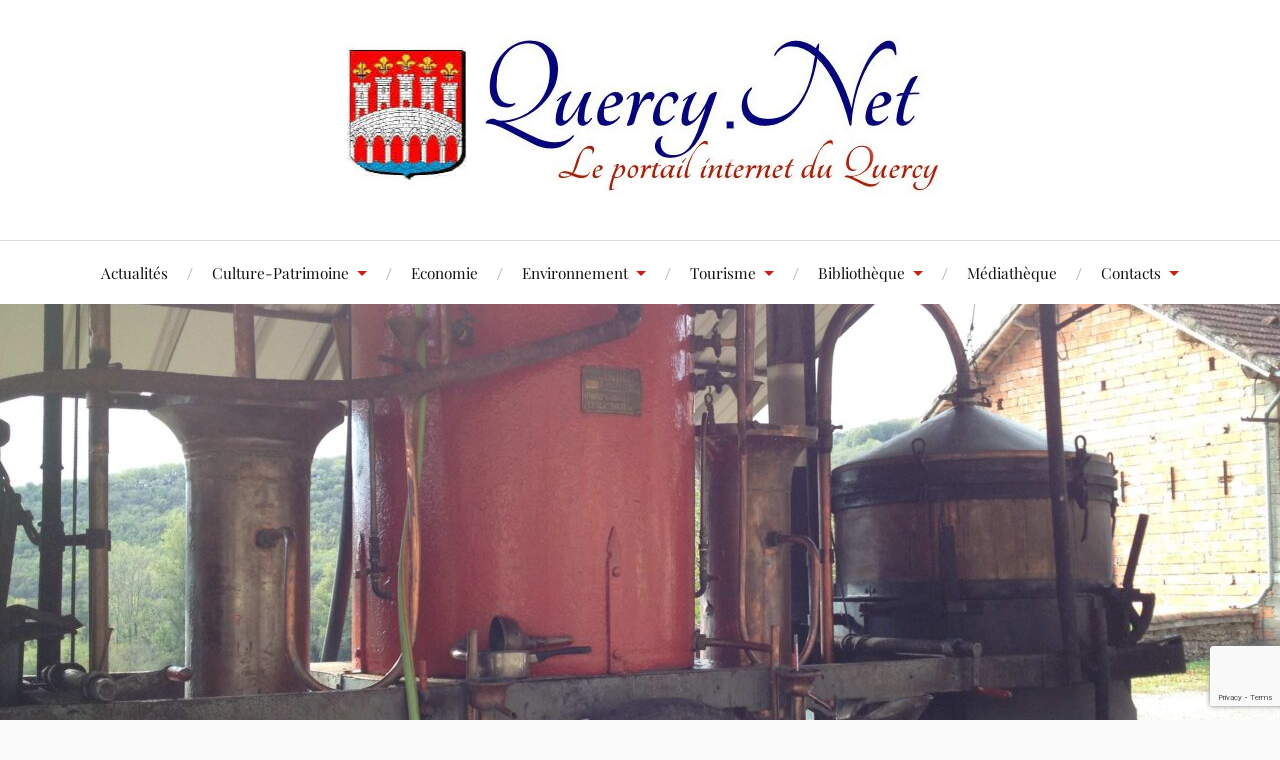

--- FILE ---
content_type: text/html; charset=UTF-8
request_url: https://www.quercy.net/fevrier-mars-avril-les-derniers-mois-pour-rendre-visite-au-bouilleur-ambulant/?hilite=croix
body_size: 24838
content:
<!DOCTYPE html>

<html class="no-js" lang="fr-FR">

	<head profile="http://gmpg.org/xfn/11">

		<meta http-equiv="Content-Type" content="text/html; charset=UTF-8" />
		<meta name="viewport" content="width=device-width, initial-scale=1.0, maximum-scale=1.0, user-scalable=no" >

		<link rel="dns-prefetch" href="//tracker.wpserveur.net"><meta name='robots' content='index, follow, max-image-preview:large, max-snippet:-1, max-video-preview:-1' />
<script>document.documentElement.className = document.documentElement.className.replace("no-js","js");</script>

	<!-- This site is optimized with the Yoast SEO plugin v26.8 - https://yoast.com/product/yoast-seo-wordpress/ -->
	<title>Février, mars... avril : les derniers mois pour rendre visite au bouilleur ambulant - Quercy.net</title>
	<meta name="description" content="Les actualités du Quercy : Histoire, patrimoine, langue occitane, associations, collectivités, animations, ..." />
	<link rel="canonical" href="https://www.quercy.net/fevrier-mars-avril-les-derniers-mois-pour-rendre-visite-au-bouilleur-ambulant/" />
	<meta property="og:locale" content="fr_FR" />
	<meta property="og:type" content="article" />
	<meta property="og:title" content="Février, mars... avril : les derniers mois pour rendre visite au bouilleur ambulant - Quercy.net" />
	<meta property="og:description" content="Les actualités du Quercy : Histoire, patrimoine, langue occitane, associations, collectivités, animations, ..." />
	<meta property="og:url" content="https://www.quercy.net/fevrier-mars-avril-les-derniers-mois-pour-rendre-visite-au-bouilleur-ambulant/" />
	<meta property="og:site_name" content="Quercy.net" />
	<meta property="article:publisher" content="https://www.facebook.com/QuercyN" />
	<meta property="article:published_time" content="2023-02-15T22:10:15+00:00" />
	<meta property="og:image" content="https://www.quercy.net/wp-content/uploads/2023/02/Alambic-scaled.jpg" />
	<meta property="og:image:width" content="2560" />
	<meta property="og:image:height" content="1920" />
	<meta property="og:image:type" content="image/jpeg" />
	<meta name="author" content="Gilles Chevriau" />
	<meta name="twitter:card" content="summary_large_image" />
	<meta name="twitter:label1" content="Écrit par" />
	<meta name="twitter:data1" content="Gilles Chevriau" />
	<meta name="twitter:label2" content="Durée de lecture estimée" />
	<meta name="twitter:data2" content="2 minutes" />
	<script type="application/ld+json" class="yoast-schema-graph">{"@context":"https://schema.org","@graph":[{"@type":"Article","@id":"https://www.quercy.net/fevrier-mars-avril-les-derniers-mois-pour-rendre-visite-au-bouilleur-ambulant/#article","isPartOf":{"@id":"https://www.quercy.net/fevrier-mars-avril-les-derniers-mois-pour-rendre-visite-au-bouilleur-ambulant/"},"author":{"name":"Gilles Chevriau","@id":"https://www.quercy.net/#/schema/person/d191fbcd97cfbbf4fce2e54c06ef568a"},"headline":"Février, mars&#8230; avril : les derniers mois pour rendre visite au bouilleur ambulant","datePublished":"2023-02-15T22:10:15+00:00","mainEntityOfPage":{"@id":"https://www.quercy.net/fevrier-mars-avril-les-derniers-mois-pour-rendre-visite-au-bouilleur-ambulant/"},"wordCount":394,"commentCount":0,"publisher":{"@id":"https://www.quercy.net/#organization"},"image":{"@id":"https://www.quercy.net/fevrier-mars-avril-les-derniers-mois-pour-rendre-visite-au-bouilleur-ambulant/#primaryimage"},"thumbnailUrl":"https://www.quercy.net/wp-content/uploads/2023/02/Alambic-scaled.jpg","articleSection":["PATRIMOINE"],"inLanguage":"fr-FR","potentialAction":[{"@type":"CommentAction","name":"Comment","target":["https://www.quercy.net/fevrier-mars-avril-les-derniers-mois-pour-rendre-visite-au-bouilleur-ambulant/#respond"]}]},{"@type":"WebPage","@id":"https://www.quercy.net/fevrier-mars-avril-les-derniers-mois-pour-rendre-visite-au-bouilleur-ambulant/","url":"https://www.quercy.net/fevrier-mars-avril-les-derniers-mois-pour-rendre-visite-au-bouilleur-ambulant/","name":"Février, mars... avril : les derniers mois pour rendre visite au bouilleur ambulant - Quercy.net","isPartOf":{"@id":"https://www.quercy.net/#website"},"primaryImageOfPage":{"@id":"https://www.quercy.net/fevrier-mars-avril-les-derniers-mois-pour-rendre-visite-au-bouilleur-ambulant/#primaryimage"},"image":{"@id":"https://www.quercy.net/fevrier-mars-avril-les-derniers-mois-pour-rendre-visite-au-bouilleur-ambulant/#primaryimage"},"thumbnailUrl":"https://www.quercy.net/wp-content/uploads/2023/02/Alambic-scaled.jpg","datePublished":"2023-02-15T22:10:15+00:00","description":"Les actualités du Quercy : Histoire, patrimoine, langue occitane, associations, collectivités, animations, ...","breadcrumb":{"@id":"https://www.quercy.net/fevrier-mars-avril-les-derniers-mois-pour-rendre-visite-au-bouilleur-ambulant/#breadcrumb"},"inLanguage":"fr-FR","potentialAction":[{"@type":"ReadAction","target":["https://www.quercy.net/fevrier-mars-avril-les-derniers-mois-pour-rendre-visite-au-bouilleur-ambulant/"]}]},{"@type":"ImageObject","inLanguage":"fr-FR","@id":"https://www.quercy.net/fevrier-mars-avril-les-derniers-mois-pour-rendre-visite-au-bouilleur-ambulant/#primaryimage","url":"https://www.quercy.net/wp-content/uploads/2023/02/Alambic-scaled.jpg","contentUrl":"https://www.quercy.net/wp-content/uploads/2023/02/Alambic-scaled.jpg","width":2560,"height":1920},{"@type":"BreadcrumbList","@id":"https://www.quercy.net/fevrier-mars-avril-les-derniers-mois-pour-rendre-visite-au-bouilleur-ambulant/#breadcrumb","itemListElement":[{"@type":"ListItem","position":1,"name":"Accueil","item":"https://www.quercy.net/"},{"@type":"ListItem","position":2,"name":"Février, mars&#8230; avril : les derniers mois pour rendre visite au bouilleur ambulant"}]},{"@type":"WebSite","@id":"https://www.quercy.net/#website","url":"https://www.quercy.net/","name":"Quercy.net le portail internet du Quercy","description":"Le Portail internet du Quercy","publisher":{"@id":"https://www.quercy.net/#organization"},"alternateName":"QNet","potentialAction":[{"@type":"SearchAction","target":{"@type":"EntryPoint","urlTemplate":"https://www.quercy.net/?s={search_term_string}"},"query-input":{"@type":"PropertyValueSpecification","valueRequired":true,"valueName":"search_term_string"}}],"inLanguage":"fr-FR"},{"@type":"Organization","@id":"https://www.quercy.net/#organization","name":"Quercy.net","alternateName":"Le portail internet du Quercy","url":"https://www.quercy.net/","logo":{"@type":"ImageObject","inLanguage":"fr-FR","@id":"https://www.quercy.net/#/schema/logo/image/","url":"https://www.quercy.net/wp-content/uploads/2020/02/logo-Quercy-Net.jpg","contentUrl":"https://www.quercy.net/wp-content/uploads/2020/02/logo-Quercy-Net.jpg","width":603,"height":160,"caption":"Quercy.net"},"image":{"@id":"https://www.quercy.net/#/schema/logo/image/"},"sameAs":["https://www.facebook.com/QuercyN"]},{"@type":"Person","@id":"https://www.quercy.net/#/schema/person/d191fbcd97cfbbf4fce2e54c06ef568a","name":"Gilles Chevriau","image":{"@type":"ImageObject","inLanguage":"fr-FR","@id":"https://www.quercy.net/#/schema/person/image/","url":"https://secure.gravatar.com/avatar/6906c2f83fe75857f70baa7dc3348261acd198f7836274c097e82a35fa28618f?s=96&d=mm&r=g","contentUrl":"https://secure.gravatar.com/avatar/6906c2f83fe75857f70baa7dc3348261acd198f7836274c097e82a35fa28618f?s=96&d=mm&r=g","caption":"Gilles Chevriau"},"url":"https://www.quercy.net/author/gilles-chevriau/"}]}</script>
	<!-- / Yoast SEO plugin. -->


<link rel='dns-prefetch' href='//www.quercy.net' />
<link rel="alternate" type="application/rss+xml" title="Quercy.net &raquo; Flux" href="https://www.quercy.net/feed/" />
<link rel="alternate" title="oEmbed (JSON)" type="application/json+oembed" href="https://www.quercy.net/wp-json/oembed/1.0/embed?url=https%3A%2F%2Fwww.quercy.net%2Ffevrier-mars-avril-les-derniers-mois-pour-rendre-visite-au-bouilleur-ambulant%2F" />
<link rel="alternate" title="oEmbed (XML)" type="text/xml+oembed" href="https://www.quercy.net/wp-json/oembed/1.0/embed?url=https%3A%2F%2Fwww.quercy.net%2Ffevrier-mars-avril-les-derniers-mois-pour-rendre-visite-au-bouilleur-ambulant%2F&#038;format=xml" />
<style id='wp-img-auto-sizes-contain-inline-css' type='text/css'>
img:is([sizes=auto i],[sizes^="auto," i]){contain-intrinsic-size:3000px 1500px}
/*# sourceURL=wp-img-auto-sizes-contain-inline-css */
</style>
<link rel='stylesheet' id='wpra-lightbox-css' href='https://www.quercy.net/wp-content/plugins/wp-rss-aggregator/core/css/jquery-colorbox.css' type='text/css' media='all' />
<style id='wp-block-library-inline-css' type='text/css'>
:root{--wp-block-synced-color:#7a00df;--wp-block-synced-color--rgb:122,0,223;--wp-bound-block-color:var(--wp-block-synced-color);--wp-editor-canvas-background:#ddd;--wp-admin-theme-color:#007cba;--wp-admin-theme-color--rgb:0,124,186;--wp-admin-theme-color-darker-10:#006ba1;--wp-admin-theme-color-darker-10--rgb:0,107,160.5;--wp-admin-theme-color-darker-20:#005a87;--wp-admin-theme-color-darker-20--rgb:0,90,135;--wp-admin-border-width-focus:2px}@media (min-resolution:192dpi){:root{--wp-admin-border-width-focus:1.5px}}.wp-element-button{cursor:pointer}:root .has-very-light-gray-background-color{background-color:#eee}:root .has-very-dark-gray-background-color{background-color:#313131}:root .has-very-light-gray-color{color:#eee}:root .has-very-dark-gray-color{color:#313131}:root .has-vivid-green-cyan-to-vivid-cyan-blue-gradient-background{background:linear-gradient(135deg,#00d084,#0693e3)}:root .has-purple-crush-gradient-background{background:linear-gradient(135deg,#34e2e4,#4721fb 50%,#ab1dfe)}:root .has-hazy-dawn-gradient-background{background:linear-gradient(135deg,#faaca8,#dad0ec)}:root .has-subdued-olive-gradient-background{background:linear-gradient(135deg,#fafae1,#67a671)}:root .has-atomic-cream-gradient-background{background:linear-gradient(135deg,#fdd79a,#004a59)}:root .has-nightshade-gradient-background{background:linear-gradient(135deg,#330968,#31cdcf)}:root .has-midnight-gradient-background{background:linear-gradient(135deg,#020381,#2874fc)}:root{--wp--preset--font-size--normal:16px;--wp--preset--font-size--huge:42px}.has-regular-font-size{font-size:1em}.has-larger-font-size{font-size:2.625em}.has-normal-font-size{font-size:var(--wp--preset--font-size--normal)}.has-huge-font-size{font-size:var(--wp--preset--font-size--huge)}.has-text-align-center{text-align:center}.has-text-align-left{text-align:left}.has-text-align-right{text-align:right}.has-fit-text{white-space:nowrap!important}#end-resizable-editor-section{display:none}.aligncenter{clear:both}.items-justified-left{justify-content:flex-start}.items-justified-center{justify-content:center}.items-justified-right{justify-content:flex-end}.items-justified-space-between{justify-content:space-between}.screen-reader-text{border:0;clip-path:inset(50%);height:1px;margin:-1px;overflow:hidden;padding:0;position:absolute;width:1px;word-wrap:normal!important}.screen-reader-text:focus{background-color:#ddd;clip-path:none;color:#444;display:block;font-size:1em;height:auto;left:5px;line-height:normal;padding:15px 23px 14px;text-decoration:none;top:5px;width:auto;z-index:100000}html :where(.has-border-color){border-style:solid}html :where([style*=border-top-color]){border-top-style:solid}html :where([style*=border-right-color]){border-right-style:solid}html :where([style*=border-bottom-color]){border-bottom-style:solid}html :where([style*=border-left-color]){border-left-style:solid}html :where([style*=border-width]){border-style:solid}html :where([style*=border-top-width]){border-top-style:solid}html :where([style*=border-right-width]){border-right-style:solid}html :where([style*=border-bottom-width]){border-bottom-style:solid}html :where([style*=border-left-width]){border-left-style:solid}html :where(img[class*=wp-image-]){height:auto;max-width:100%}:where(figure){margin:0 0 1em}html :where(.is-position-sticky){--wp-admin--admin-bar--position-offset:var(--wp-admin--admin-bar--height,0px)}@media screen and (max-width:600px){html :where(.is-position-sticky){--wp-admin--admin-bar--position-offset:0px}}

/*# sourceURL=wp-block-library-inline-css */
</style><style id='wp-block-search-inline-css' type='text/css'>
.wp-block-search__button{margin-left:10px;word-break:normal}.wp-block-search__button.has-icon{line-height:0}.wp-block-search__button svg{height:1.25em;min-height:24px;min-width:24px;width:1.25em;fill:currentColor;vertical-align:text-bottom}:where(.wp-block-search__button){border:1px solid #ccc;padding:6px 10px}.wp-block-search__inside-wrapper{display:flex;flex:auto;flex-wrap:nowrap;max-width:100%}.wp-block-search__label{width:100%}.wp-block-search.wp-block-search__button-only .wp-block-search__button{box-sizing:border-box;display:flex;flex-shrink:0;justify-content:center;margin-left:0;max-width:100%}.wp-block-search.wp-block-search__button-only .wp-block-search__inside-wrapper{min-width:0!important;transition-property:width}.wp-block-search.wp-block-search__button-only .wp-block-search__input{flex-basis:100%;transition-duration:.3s}.wp-block-search.wp-block-search__button-only.wp-block-search__searchfield-hidden,.wp-block-search.wp-block-search__button-only.wp-block-search__searchfield-hidden .wp-block-search__inside-wrapper{overflow:hidden}.wp-block-search.wp-block-search__button-only.wp-block-search__searchfield-hidden .wp-block-search__input{border-left-width:0!important;border-right-width:0!important;flex-basis:0;flex-grow:0;margin:0;min-width:0!important;padding-left:0!important;padding-right:0!important;width:0!important}:where(.wp-block-search__input){appearance:none;border:1px solid #949494;flex-grow:1;font-family:inherit;font-size:inherit;font-style:inherit;font-weight:inherit;letter-spacing:inherit;line-height:inherit;margin-left:0;margin-right:0;min-width:3rem;padding:8px;text-decoration:unset!important;text-transform:inherit}:where(.wp-block-search__button-inside .wp-block-search__inside-wrapper){background-color:#fff;border:1px solid #949494;box-sizing:border-box;padding:4px}:where(.wp-block-search__button-inside .wp-block-search__inside-wrapper) .wp-block-search__input{border:none;border-radius:0;padding:0 4px}:where(.wp-block-search__button-inside .wp-block-search__inside-wrapper) .wp-block-search__input:focus{outline:none}:where(.wp-block-search__button-inside .wp-block-search__inside-wrapper) :where(.wp-block-search__button){padding:4px 8px}.wp-block-search.aligncenter .wp-block-search__inside-wrapper{margin:auto}.wp-block[data-align=right] .wp-block-search.wp-block-search__button-only .wp-block-search__inside-wrapper{float:right}
/*# sourceURL=https://www.quercy.net/wp-includes/blocks/search/style.min.css */
</style>
<style id='global-styles-inline-css' type='text/css'>
:root{--wp--preset--aspect-ratio--square: 1;--wp--preset--aspect-ratio--4-3: 4/3;--wp--preset--aspect-ratio--3-4: 3/4;--wp--preset--aspect-ratio--3-2: 3/2;--wp--preset--aspect-ratio--2-3: 2/3;--wp--preset--aspect-ratio--16-9: 16/9;--wp--preset--aspect-ratio--9-16: 9/16;--wp--preset--color--black: #111;--wp--preset--color--cyan-bluish-gray: #abb8c3;--wp--preset--color--white: #fff;--wp--preset--color--pale-pink: #f78da7;--wp--preset--color--vivid-red: #cf2e2e;--wp--preset--color--luminous-vivid-orange: #ff6900;--wp--preset--color--luminous-vivid-amber: #fcb900;--wp--preset--color--light-green-cyan: #7bdcb5;--wp--preset--color--vivid-green-cyan: #00d084;--wp--preset--color--pale-cyan-blue: #8ed1fc;--wp--preset--color--vivid-cyan-blue: #0693e3;--wp--preset--color--vivid-purple: #9b51e0;--wp--preset--color--accent: #CA2017;--wp--preset--color--dark-gray: #333;--wp--preset--color--medium-gray: #555;--wp--preset--color--light-gray: #777;--wp--preset--gradient--vivid-cyan-blue-to-vivid-purple: linear-gradient(135deg,rgb(6,147,227) 0%,rgb(155,81,224) 100%);--wp--preset--gradient--light-green-cyan-to-vivid-green-cyan: linear-gradient(135deg,rgb(122,220,180) 0%,rgb(0,208,130) 100%);--wp--preset--gradient--luminous-vivid-amber-to-luminous-vivid-orange: linear-gradient(135deg,rgb(252,185,0) 0%,rgb(255,105,0) 100%);--wp--preset--gradient--luminous-vivid-orange-to-vivid-red: linear-gradient(135deg,rgb(255,105,0) 0%,rgb(207,46,46) 100%);--wp--preset--gradient--very-light-gray-to-cyan-bluish-gray: linear-gradient(135deg,rgb(238,238,238) 0%,rgb(169,184,195) 100%);--wp--preset--gradient--cool-to-warm-spectrum: linear-gradient(135deg,rgb(74,234,220) 0%,rgb(151,120,209) 20%,rgb(207,42,186) 40%,rgb(238,44,130) 60%,rgb(251,105,98) 80%,rgb(254,248,76) 100%);--wp--preset--gradient--blush-light-purple: linear-gradient(135deg,rgb(255,206,236) 0%,rgb(152,150,240) 100%);--wp--preset--gradient--blush-bordeaux: linear-gradient(135deg,rgb(254,205,165) 0%,rgb(254,45,45) 50%,rgb(107,0,62) 100%);--wp--preset--gradient--luminous-dusk: linear-gradient(135deg,rgb(255,203,112) 0%,rgb(199,81,192) 50%,rgb(65,88,208) 100%);--wp--preset--gradient--pale-ocean: linear-gradient(135deg,rgb(255,245,203) 0%,rgb(182,227,212) 50%,rgb(51,167,181) 100%);--wp--preset--gradient--electric-grass: linear-gradient(135deg,rgb(202,248,128) 0%,rgb(113,206,126) 100%);--wp--preset--gradient--midnight: linear-gradient(135deg,rgb(2,3,129) 0%,rgb(40,116,252) 100%);--wp--preset--font-size--small: 16px;--wp--preset--font-size--medium: 20px;--wp--preset--font-size--large: 24px;--wp--preset--font-size--x-large: 42px;--wp--preset--font-size--normal: 18px;--wp--preset--font-size--larger: 27px;--wp--preset--spacing--20: 0.44rem;--wp--preset--spacing--30: 0.67rem;--wp--preset--spacing--40: 1rem;--wp--preset--spacing--50: 1.5rem;--wp--preset--spacing--60: 2.25rem;--wp--preset--spacing--70: 3.38rem;--wp--preset--spacing--80: 5.06rem;--wp--preset--shadow--natural: 6px 6px 9px rgba(0, 0, 0, 0.2);--wp--preset--shadow--deep: 12px 12px 50px rgba(0, 0, 0, 0.4);--wp--preset--shadow--sharp: 6px 6px 0px rgba(0, 0, 0, 0.2);--wp--preset--shadow--outlined: 6px 6px 0px -3px rgb(255, 255, 255), 6px 6px rgb(0, 0, 0);--wp--preset--shadow--crisp: 6px 6px 0px rgb(0, 0, 0);}:where(.is-layout-flex){gap: 0.5em;}:where(.is-layout-grid){gap: 0.5em;}body .is-layout-flex{display: flex;}.is-layout-flex{flex-wrap: wrap;align-items: center;}.is-layout-flex > :is(*, div){margin: 0;}body .is-layout-grid{display: grid;}.is-layout-grid > :is(*, div){margin: 0;}:where(.wp-block-columns.is-layout-flex){gap: 2em;}:where(.wp-block-columns.is-layout-grid){gap: 2em;}:where(.wp-block-post-template.is-layout-flex){gap: 1.25em;}:where(.wp-block-post-template.is-layout-grid){gap: 1.25em;}.has-black-color{color: var(--wp--preset--color--black) !important;}.has-cyan-bluish-gray-color{color: var(--wp--preset--color--cyan-bluish-gray) !important;}.has-white-color{color: var(--wp--preset--color--white) !important;}.has-pale-pink-color{color: var(--wp--preset--color--pale-pink) !important;}.has-vivid-red-color{color: var(--wp--preset--color--vivid-red) !important;}.has-luminous-vivid-orange-color{color: var(--wp--preset--color--luminous-vivid-orange) !important;}.has-luminous-vivid-amber-color{color: var(--wp--preset--color--luminous-vivid-amber) !important;}.has-light-green-cyan-color{color: var(--wp--preset--color--light-green-cyan) !important;}.has-vivid-green-cyan-color{color: var(--wp--preset--color--vivid-green-cyan) !important;}.has-pale-cyan-blue-color{color: var(--wp--preset--color--pale-cyan-blue) !important;}.has-vivid-cyan-blue-color{color: var(--wp--preset--color--vivid-cyan-blue) !important;}.has-vivid-purple-color{color: var(--wp--preset--color--vivid-purple) !important;}.has-black-background-color{background-color: var(--wp--preset--color--black) !important;}.has-cyan-bluish-gray-background-color{background-color: var(--wp--preset--color--cyan-bluish-gray) !important;}.has-white-background-color{background-color: var(--wp--preset--color--white) !important;}.has-pale-pink-background-color{background-color: var(--wp--preset--color--pale-pink) !important;}.has-vivid-red-background-color{background-color: var(--wp--preset--color--vivid-red) !important;}.has-luminous-vivid-orange-background-color{background-color: var(--wp--preset--color--luminous-vivid-orange) !important;}.has-luminous-vivid-amber-background-color{background-color: var(--wp--preset--color--luminous-vivid-amber) !important;}.has-light-green-cyan-background-color{background-color: var(--wp--preset--color--light-green-cyan) !important;}.has-vivid-green-cyan-background-color{background-color: var(--wp--preset--color--vivid-green-cyan) !important;}.has-pale-cyan-blue-background-color{background-color: var(--wp--preset--color--pale-cyan-blue) !important;}.has-vivid-cyan-blue-background-color{background-color: var(--wp--preset--color--vivid-cyan-blue) !important;}.has-vivid-purple-background-color{background-color: var(--wp--preset--color--vivid-purple) !important;}.has-black-border-color{border-color: var(--wp--preset--color--black) !important;}.has-cyan-bluish-gray-border-color{border-color: var(--wp--preset--color--cyan-bluish-gray) !important;}.has-white-border-color{border-color: var(--wp--preset--color--white) !important;}.has-pale-pink-border-color{border-color: var(--wp--preset--color--pale-pink) !important;}.has-vivid-red-border-color{border-color: var(--wp--preset--color--vivid-red) !important;}.has-luminous-vivid-orange-border-color{border-color: var(--wp--preset--color--luminous-vivid-orange) !important;}.has-luminous-vivid-amber-border-color{border-color: var(--wp--preset--color--luminous-vivid-amber) !important;}.has-light-green-cyan-border-color{border-color: var(--wp--preset--color--light-green-cyan) !important;}.has-vivid-green-cyan-border-color{border-color: var(--wp--preset--color--vivid-green-cyan) !important;}.has-pale-cyan-blue-border-color{border-color: var(--wp--preset--color--pale-cyan-blue) !important;}.has-vivid-cyan-blue-border-color{border-color: var(--wp--preset--color--vivid-cyan-blue) !important;}.has-vivid-purple-border-color{border-color: var(--wp--preset--color--vivid-purple) !important;}.has-vivid-cyan-blue-to-vivid-purple-gradient-background{background: var(--wp--preset--gradient--vivid-cyan-blue-to-vivid-purple) !important;}.has-light-green-cyan-to-vivid-green-cyan-gradient-background{background: var(--wp--preset--gradient--light-green-cyan-to-vivid-green-cyan) !important;}.has-luminous-vivid-amber-to-luminous-vivid-orange-gradient-background{background: var(--wp--preset--gradient--luminous-vivid-amber-to-luminous-vivid-orange) !important;}.has-luminous-vivid-orange-to-vivid-red-gradient-background{background: var(--wp--preset--gradient--luminous-vivid-orange-to-vivid-red) !important;}.has-very-light-gray-to-cyan-bluish-gray-gradient-background{background: var(--wp--preset--gradient--very-light-gray-to-cyan-bluish-gray) !important;}.has-cool-to-warm-spectrum-gradient-background{background: var(--wp--preset--gradient--cool-to-warm-spectrum) !important;}.has-blush-light-purple-gradient-background{background: var(--wp--preset--gradient--blush-light-purple) !important;}.has-blush-bordeaux-gradient-background{background: var(--wp--preset--gradient--blush-bordeaux) !important;}.has-luminous-dusk-gradient-background{background: var(--wp--preset--gradient--luminous-dusk) !important;}.has-pale-ocean-gradient-background{background: var(--wp--preset--gradient--pale-ocean) !important;}.has-electric-grass-gradient-background{background: var(--wp--preset--gradient--electric-grass) !important;}.has-midnight-gradient-background{background: var(--wp--preset--gradient--midnight) !important;}.has-small-font-size{font-size: var(--wp--preset--font-size--small) !important;}.has-medium-font-size{font-size: var(--wp--preset--font-size--medium) !important;}.has-large-font-size{font-size: var(--wp--preset--font-size--large) !important;}.has-x-large-font-size{font-size: var(--wp--preset--font-size--x-large) !important;}
/*# sourceURL=global-styles-inline-css */
</style>

<style id='classic-theme-styles-inline-css' type='text/css'>
/*! This file is auto-generated */
.wp-block-button__link{color:#fff;background-color:#32373c;border-radius:9999px;box-shadow:none;text-decoration:none;padding:calc(.667em + 2px) calc(1.333em + 2px);font-size:1.125em}.wp-block-file__button{background:#32373c;color:#fff;text-decoration:none}
/*# sourceURL=/wp-includes/css/classic-themes.min.css */
</style>
<link rel='stylesheet' id='contact-form-7-css' href='https://www.quercy.net/wp-content/plugins/contact-form-7/includes/css/styles.css' type='text/css' media='all' />
<link rel='stylesheet' id='parent-style-css' href='https://www.quercy.net/wp-content/themes/lovecraft/style.css' type='text/css' media='all' />
<link rel='stylesheet' id='lovecraft_googlefonts-css' href='https://www.quercy.net/wp-content/themes/lovecraft/assets/css/fonts.css' type='text/css' media='all' />
<link rel='stylesheet' id='lovecraft_genericons-css' href='https://www.quercy.net/wp-content/themes/lovecraft/assets/css/genericons.min.css' type='text/css' media='all' />
<link rel='stylesheet' id='lovecraft_style-css' href='https://www.quercy.net/wp-content/themes/lovecraft/style.css' type='text/css' media='all' />
<script type="text/javascript" src="https://www.quercy.net/wp-includes/js/jquery/jquery.min.js" id="jquery-core-js"></script>
<script type="text/javascript" src="https://www.quercy.net/wp-includes/js/jquery/jquery-migrate.min.js" id="jquery-migrate-js"></script>
<script type="text/javascript" id="3d-flip-book-client-locale-loader-js-extra">
/* <![CDATA[ */
var FB3D_CLIENT_LOCALE = {"ajaxurl":"https://www.quercy.net/wp-admin/admin-ajax.php","dictionary":{"Table of contents":"Table of contents","Close":"Close","Bookmarks":"Bookmarks","Thumbnails":"Thumbnails","Search":"Search","Share":"Share","Facebook":"Facebook","Twitter":"Twitter","Email":"Email","Play":"Play","Previous page":"Previous page","Next page":"Next page","Zoom in":"Zoom in","Zoom out":"Zoom out","Fit view":"Fit view","Auto play":"Auto play","Full screen":"Full screen","More":"More","Smart pan":"Smart pan","Single page":"Single page","Sounds":"Sounds","Stats":"Stats","Print":"Print","Download":"Download","Goto first page":"Goto first page","Goto last page":"Goto last page"},"images":"https://www.quercy.net/wp-content/plugins/interactive-3d-flipbook-powered-physics-engine/assets/images/","jsData":{"urls":[],"posts":{"ids_mis":[],"ids":[]},"pages":[],"firstPages":[],"bookCtrlProps":[],"bookTemplates":[]},"key":"3d-flip-book","pdfJS":{"pdfJsLib":"https://www.quercy.net/wp-content/plugins/interactive-3d-flipbook-powered-physics-engine/assets/js/pdf.min.js?ver=4.3.136","pdfJsWorker":"https://www.quercy.net/wp-content/plugins/interactive-3d-flipbook-powered-physics-engine/assets/js/pdf.worker.js?ver=4.3.136","stablePdfJsLib":"https://www.quercy.net/wp-content/plugins/interactive-3d-flipbook-powered-physics-engine/assets/js/stable/pdf.min.js?ver=2.5.207","stablePdfJsWorker":"https://www.quercy.net/wp-content/plugins/interactive-3d-flipbook-powered-physics-engine/assets/js/stable/pdf.worker.js?ver=2.5.207","pdfJsCMapUrl":"https://www.quercy.net/wp-content/plugins/interactive-3d-flipbook-powered-physics-engine/assets/cmaps/"},"cacheurl":"https://www.quercy.net/wp-content/uploads/3d-flip-book/cache/","pluginsurl":"https://www.quercy.net/wp-content/plugins/","pluginurl":"https://www.quercy.net/wp-content/plugins/interactive-3d-flipbook-powered-physics-engine/","thumbnailSize":{"width":"200","height":"200"},"version":"1.16.17"};
//# sourceURL=3d-flip-book-client-locale-loader-js-extra
/* ]]> */
</script>
<script type="text/javascript" src="https://www.quercy.net/wp-content/plugins/interactive-3d-flipbook-powered-physics-engine/assets/js/client-locale-loader.js" id="3d-flip-book-client-locale-loader-js" async="async" data-wp-strategy="async"></script>
<script type="text/javascript" src="https://www.quercy.net/wp-content/themes/lovecraft/assets/js/doubletaptogo.min.js" id="lovecraft_doubletap-js"></script>
<link rel="https://api.w.org/" href="https://www.quercy.net/wp-json/" /><link rel="alternate" title="JSON" type="application/json" href="https://www.quercy.net/wp-json/wp/v2/posts/40952" /><link rel='shortlink' href='https://www.quercy.net/?p=40952' />
        <style>
            #wp-admin-bar-wps-link > a:before {
                content: url('https://www.wpserveur.net/wp-content/themes/wpserveur/img/WP.svg');
                width: 24px;
            }
        </style>
		
<!-- This site is using AdRotate v5.17.2 to display their advertisements - https://ajdg.solutions/ -->
<!-- AdRotate CSS -->
<style type="text/css" media="screen">
	.g { margin:0px; padding:0px; overflow:hidden; line-height:1; zoom:1; }
	.g img { height:auto; }
	.g-col { position:relative; float:left; }
	.g-col:first-child { margin-left: 0; }
	.g-col:last-child { margin-right: 0; }
	.g-1 { min-width:0px; max-width:400px; }
	.b-1 { margin:15px 0px 0px 0px; }
	.g-2 { width:100%; max-width:125px; height:100%; max-height:125px; margin: 0 auto; }
	.g-3 { min-width:0px; max-width:250px; }
	.b-3 { margin:5px 0px 0px 0px; }
	.g-4 { min-width:0px; max-width:110px; float:left; clear:left; }
	.b-4 { margin:0px 0px 0px 0px; }
	@media only screen and (max-width: 480px) {
		.g-col, .g-dyn, .g-single { width:100%; margin-left:0; margin-right:0; }
	}
</style>
<!-- /AdRotate CSS -->

<!-- Analytics by WP Statistics - https://wp-statistics.com -->
<link rel="icon" href="https://www.quercy.net/wp-content/uploads/2019/01/cropped-logo-32x32.png" sizes="32x32" />
<link rel="icon" href="https://www.quercy.net/wp-content/uploads/2019/01/cropped-logo-192x192.png" sizes="192x192" />
<link rel="apple-touch-icon" href="https://www.quercy.net/wp-content/uploads/2019/01/cropped-logo-180x180.png" />
<meta name="msapplication-TileImage" content="https://www.quercy.net/wp-content/uploads/2019/01/cropped-logo-270x270.png" />
		<style type="text/css" id="wp-custom-css">
			.postid-42042 .bg-image {
  background-size: auto 100%;
  background-repeat: no-repeat;
	background-color: #c6dad8;
}
/* Exceptions sur certaines pages / articles :  l'image mise en avant est étirée en hauteur et non pas en largeur, ex: Cercle Quercinois des Sciences de la Terre */
.postid-42961 .bg-image,
.postid-43057 .bg-image,
.page-id-41939 .bg-image,
.page-id-40436 .bg-image,
.postid-44628 .bg-image {
  background-size: auto 85%;
  background-position: top center;
  background-repeat: no-repeat;
	background-color: #fff;
}
/* Prefet */
.postid-43098 .bg-image {
  background-size: auto 100%;
  background-position: top center;
  background-repeat: no-repeat;
	background-color: #d6d1cc;
}
/* 2023_11 test, cf; https://wordpress.org/support/topic/featured-image-crop-problems/*/
.has-featured-image .header-image img {
	width: 100%;
	max-height: 500px;
}		</style>
		
	</head>

	<body class="wp-singular post-template-default single single-post postid-40952 single-format-standard wp-theme-lovecraft wp-child-theme-lovecraft-enfant has-featured-image show-mobile-sidebar">

		
		<a class="skip-link button" href="#site-content">Skip to the content</a>

		<header class="header-wrapper">

			<div class="header section bg-white small-padding">

				<div class="section-inner group">

					
						<div class="blog-title">
							<a class="logo" href="https://www.quercy.net/" rel="home">
								<img src="https://www.quercy.net/wp-content/uploads/2020/02/logo-Quercy-Net.jpg">
								<span class="screen-reader-text">Quercy.net</span>
							</a>
						</div>
			
					
				</div><!-- .section-inner -->

			</div><!-- .header -->

			<div class="toggles group">

				<button type="button" class="nav-toggle toggle">
					<div class="bar"></div>
					<div class="bar"></div>
					<div class="bar"></div>
					<span class="screen-reader-text">Toggle the mobile menu</span>
				</button>

				<button type="button" class="search-toggle toggle">
					<div class="genericon genericon-search"></div>
					<span class="screen-reader-text">Toggle the search field</span>
				</button>

			</div><!-- .toggles -->

		</header><!-- .header-wrapper -->

		<div class="navigation bg-white no-padding">

			<div class="section-inner group">

				<ul class="mobile-menu">

					<li id="menu-item-9046" class="menu-item menu-item-type-custom menu-item-object-custom menu-item-home menu-item-9046"><a href="https://www.quercy.net/">Actualités</a></li>
<li id="menu-item-7797" class="menu-item menu-item-type-post_type menu-item-object-page menu-item-has-children menu-item-7797"><a href="https://www.quercy.net/patrimoine/">Culture-Patrimoine</a>
<ul class="sub-menu">
	<li id="menu-item-9432" class="menu-item menu-item-type-post_type menu-item-object-page menu-item-9432"><a href="https://www.quercy.net/patrimoine/">Sommaire Culture &#038; Patrimoine</a></li>
	<li id="menu-item-10168" class="menu-item menu-item-type-post_type menu-item-object-page menu-item-has-children menu-item-10168"><a href="https://www.quercy.net/patrimoine/histoire-du-quercy/">Histoire du Quercy</a>
	<ul class="sub-menu">
		<li id="menu-item-10169" class="menu-item menu-item-type-post_type menu-item-object-page menu-item-10169"><a href="https://www.quercy.net/patrimoine/histoire-du-quercy/">Sommaire Histoire</a></li>
		<li id="menu-item-7843" class="menu-item menu-item-type-post_type menu-item-object-page menu-item-7843"><a href="https://www.quercy.net/patrimoine/histoire-du-quercy/atlas-quercynois/">Atlas historique quercynois</a></li>
		<li id="menu-item-11804" class="menu-item menu-item-type-post_type menu-item-object-page menu-item-11804"><a href="https://www.quercy.net/patrimoine/histoire-du-quercy/bibliographie-medievale/">Bibliographie Médiévale</a></li>
		<li id="menu-item-13847" class="menu-item menu-item-type-post_type menu-item-object-page menu-item-13847"><a href="https://www.quercy.net/patrimoine/histoire-du-quercy/chronologie/">Chronologie médiévale</a></li>
		<li id="menu-item-180" class="menu-item menu-item-type-post_type menu-item-object-page menu-item-180"><a href="https://www.quercy.net/patrimoine/histoire-du-quercy/etymologie/">Etymologie</a></li>
		<li id="menu-item-181" class="menu-item menu-item-type-post_type menu-item-object-page menu-item-181"><a href="https://www.quercy.net/patrimoine/histoire-du-quercy/genealogie/">Généalogie</a></li>
		<li id="menu-item-27383" class="menu-item menu-item-type-post_type menu-item-object-page menu-item-27383"><a href="https://www.quercy.net/patrimoine/histoire-du-quercy/genealogie/les-lieux-de-consultation-des-archives-dans-le-lot/">Lieux consultation archives lotoises</a></li>
		<li id="menu-item-32615" class="menu-item menu-item-type-post_type menu-item-object-page menu-item-32615"><a href="https://www.quercy.net/patrimoine/histoire-du-quercy/historiens-quercynois/">Historiens quercynois</a></li>
		<li id="menu-item-10133" class="menu-item menu-item-type-post_type menu-item-object-page menu-item-10133"><a href="https://www.quercy.net/patrimoine/histoire-du-quercy/la-resistance-en-quercy/">Résistance en Quercy</a></li>
	</ul>
</li>
	<li id="menu-item-20600" class="menu-item menu-item-type-post_type menu-item-object-page menu-item-20600"><a href="https://www.quercy.net/patrimoine/artistes/">Artistes en Quercy</a></li>
	<li id="menu-item-10066" class="menu-item menu-item-type-post_type menu-item-object-page menu-item-10066"><a href="https://www.quercy.net/patrimoine/histoire-du-quercy/hommes-femmes-celebres/">Quercynois célèbres</a></li>
	<li id="menu-item-10212" class="menu-item menu-item-type-post_type menu-item-object-page menu-item-10212"><a href="https://www.quercy.net/patrimoine/contes-et-legendes/">Légendes, Contes, Récits, Nouvelles</a></li>
	<li id="menu-item-7781" class="menu-item menu-item-type-post_type menu-item-object-page menu-item-7781"><a href="https://www.quercy.net/patrimoine/culture-occitane/">Culture occitane</a></li>
</ul>
</li>
<li id="menu-item-9147" class="menu-item menu-item-type-post_type menu-item-object-page menu-item-9147"><a href="https://www.quercy.net/economie/">Economie</a></li>
<li id="menu-item-9146" class="menu-item menu-item-type-post_type menu-item-object-page menu-item-has-children menu-item-9146"><a href="https://www.quercy.net/environnement/">Environnement</a>
<ul class="sub-menu">
	<li id="menu-item-9907" class="menu-item menu-item-type-post_type menu-item-object-page menu-item-9907"><a href="https://www.quercy.net/environnement/">Sommaire Environnement</a></li>
	<li id="menu-item-31234" class="menu-item menu-item-type-post_type menu-item-object-page menu-item-31234"><a href="https://www.quercy.net/fauneetflore/">Faune et Flore</a></li>
	<li id="menu-item-150" class="menu-item menu-item-type-post_type menu-item-object-page menu-item-150"><a href="https://www.quercy.net/environnement/geologie/">Géologie</a></li>
</ul>
</li>
<li id="menu-item-9513" class="menu-item menu-item-type-post_type menu-item-object-page menu-item-has-children menu-item-9513"><a href="https://www.quercy.net/tourisme/">Tourisme</a>
<ul class="sub-menu">
	<li id="menu-item-9514" class="menu-item menu-item-type-post_type menu-item-object-page menu-item-9514"><a href="https://www.quercy.net/tourisme/">Sommaire Tourisme</a></li>
	<li id="menu-item-9515" class="menu-item menu-item-type-post_type menu-item-object-page menu-item-9515"><a href="https://www.quercy.net/tourisme/quercy-surprise/">Le Quercy</a></li>
	<li id="menu-item-9419" class="menu-item menu-item-type-post_type menu-item-object-page menu-item-has-children menu-item-9419"><a href="https://www.quercy.net/tourisme/gastronomie/">Gastronomie</a>
	<ul class="sub-menu">
		<li id="menu-item-9917" class="menu-item menu-item-type-post_type menu-item-object-page menu-item-9917"><a href="https://www.quercy.net/tourisme/gastronomie/">La gastronomie</a></li>
		<li id="menu-item-9926" class="menu-item menu-item-type-post_type menu-item-object-page menu-item-9926"><a href="https://www.quercy.net/tourisme/gastronomie/les-produits/">Les produits</a></li>
		<li id="menu-item-9430" class="menu-item menu-item-type-post_type menu-item-object-page menu-item-9430"><a href="https://www.quercy.net/tourisme/gastronomie/recettes/">Les recettes</a></li>
	</ul>
</li>
	<li id="menu-item-7151" class="menu-item menu-item-type-custom menu-item-object-custom menu-item-7151"><a target="_blank" href="https://www.tourisme-lot.com/balades-et-randonnees">Balades &#038; Randonnées</a></li>
	<li id="menu-item-9164" class="menu-item menu-item-type-custom menu-item-object-custom menu-item-9164"><a target="_blank" href="https://www.tourisme-lot.com/les-incontournables-du-lot/lieux-d-exception">Lieux d&rsquo;exception</a></li>
	<li id="menu-item-7149" class="menu-item menu-item-type-custom menu-item-object-custom menu-item-7149"><a target="_blank" href="http://www.tourisme-lot.com/fr/152/10/0/0/sit/index/infos-pratiques/les-offices-de-tourisme">Offices de Tourisme</a></li>
	<li id="menu-item-9166" class="menu-item menu-item-type-custom menu-item-object-custom menu-item-9166"><a target="_blank" href="https://www.tourisme-lot.com/les-incontournables-du-lot/villes-et-villages-du-lot">Villes et villages</a></li>
</ul>
</li>
<li id="menu-item-9220" class="menu-item menu-item-type-post_type menu-item-object-page menu-item-has-children menu-item-9220"><a href="https://www.quercy.net/bibliotheq/">Bibliothèque</a>
<ul class="sub-menu">
	<li id="menu-item-9374" class="menu-item menu-item-type-post_type menu-item-object-page menu-item-9374"><a href="https://www.quercy.net/bibliotheq/">Sommaire Bibliothèque</a></li>
	<li id="menu-item-9348" class="menu-item menu-item-type-post_type menu-item-object-page menu-item-9348"><a href="https://www.quercy.net/bibliotheq/livres-architecture/">Architecture Photos Nature</a></li>
	<li id="menu-item-9676" class="menu-item menu-item-type-post_type menu-item-object-page menu-item-9676"><a href="https://www.quercy.net/bibliotheq/livres-cartes-postales-bd-dvd/">Cartes postales – BD – DVD</a></li>
	<li id="menu-item-9679" class="menu-item menu-item-type-post_type menu-item-object-page menu-item-9679"><a href="https://www.quercy.net/bibliotheq/livres-cuisine-gastronomie/">Cuisine &#038; Gastronomie</a></li>
	<li id="menu-item-9682" class="menu-item menu-item-type-post_type menu-item-object-page menu-item-9682"><a href="https://www.quercy.net/bibliotheq/livres-guides-tourisme-randonnees/">Guides – Tourisme – Randonnées</a></li>
	<li id="menu-item-9685" class="menu-item menu-item-type-post_type menu-item-object-page menu-item-9685"><a href="https://www.quercy.net/bibliotheq/livres-histoire-documents/">Histoire – Documents</a></li>
	<li id="menu-item-9688" class="menu-item menu-item-type-post_type menu-item-object-page menu-item-9688"><a href="https://www.quercy.net/bibliotheq/livres-langue-occitane/">Langue occitane</a></li>
	<li id="menu-item-9692" class="menu-item menu-item-type-post_type menu-item-object-page menu-item-9692"><a href="https://www.quercy.net/bibliotheq/livres-monographies/">Monographies</a></li>
	<li id="menu-item-9695" class="menu-item menu-item-type-post_type menu-item-object-page menu-item-9695"><a href="https://www.quercy.net/bibliotheq/livres-patrimoine-traditions/">Patrimoine &#038; Traditions</a></li>
	<li id="menu-item-9698" class="menu-item menu-item-type-post_type menu-item-object-page menu-item-9698"><a href="https://www.quercy.net/bibliotheq/livres-poesie-contes-legendes/">Poésie – Contes – Légendes</a></li>
	<li id="menu-item-9701" class="menu-item menu-item-type-post_type menu-item-object-page menu-item-9701"><a href="https://www.quercy.net/bibliotheq/livres-revues-dernier-n/">Revues (dernier N°)</a></li>
	<li id="menu-item-9704" class="menu-item menu-item-type-post_type menu-item-object-page menu-item-9704"><a href="https://www.quercy.net/bibliotheq/livres-romans-recits-nouvelles-policiers/">Romans – Récits – Nouvelles – Policiers</a></li>
</ul>
</li>
<li id="menu-item-43692" class="menu-item menu-item-type-custom menu-item-object-custom menu-item-43692"><a target="_blank" href="https://www.facebook.com/QuercyN/photos_albums">Médiathèque</a></li>
<li id="menu-item-9778" class="menu-item menu-item-type-post_type menu-item-object-page menu-item-has-children menu-item-9778"><a href="https://www.quercy.net/contact-2/">Contacts</a>
<ul class="sub-menu">
	<li id="menu-item-43546" class="menu-item menu-item-type-post_type menu-item-object-page menu-item-43546"><a href="https://www.quercy.net/f-a-q/">F.A.Q. Foire Aux Questions</a></li>
	<li id="menu-item-9779" class="menu-item menu-item-type-post_type menu-item-object-page menu-item-9779"><a href="https://www.quercy.net/contact-2/">Nous contacter</a></li>
	<li id="menu-item-9833" class="menu-item menu-item-type-post_type menu-item-object-page menu-item-9833"><a href="https://www.quercy.net/sabonner/">S’abonner</a></li>
	<li id="menu-item-154" class="menu-item menu-item-type-post_type menu-item-object-page menu-item-154"><a href="https://www.quercy.net/contact/">Proposer un article</a></li>
	<li id="menu-item-21470" class="menu-item menu-item-type-post_type menu-item-object-page menu-item-21470"><a href="https://www.quercy.net/lien-vers-quercy-net/">Lien vers Quercy.net</a></li>
	<li id="menu-item-9952" class="menu-item menu-item-type-post_type menu-item-object-page menu-item-9952"><a href="https://www.quercy.net/nos-partenaires/">Nos Partenaires</a></li>
	<li id="menu-item-9872" class="menu-item menu-item-type-post_type menu-item-object-page menu-item-9872"><a href="https://www.quercy.net/devenir-partenaire/">Devenir Partenaire de Quercy net</a></li>
	<li id="menu-item-9145" class="menu-item menu-item-type-post_type menu-item-object-page menu-item-privacy-policy menu-item-9145"><a rel="privacy-policy" href="https://www.quercy.net/politique-de-confidentialite/">Politique de confidentialité</a></li>
</ul>
</li>

				</ul>

				<div class="mobile-search">
					
<form method="get" class="search-form" id="search-form-69814f0f7c392" action="https://www.quercy.net/">
	<input type="search" class="search-field" placeholder="Formulaire de recherche" name="s" id="s-69814f0f7c393" />
	<button type="submit" class="search-button"><div class="genericon genericon-search"></div><span class="screen-reader-text">Search</span></button>
</form>
				</div><!-- .mobile-search -->

				<ul class="main-menu">

					<li class="menu-item menu-item-type-custom menu-item-object-custom menu-item-home menu-item-9046"><a href="https://www.quercy.net/">Actualités</a></li>
<li class="menu-item menu-item-type-post_type menu-item-object-page menu-item-has-children menu-item-7797"><a href="https://www.quercy.net/patrimoine/">Culture-Patrimoine</a>
<ul class="sub-menu">
	<li class="menu-item menu-item-type-post_type menu-item-object-page menu-item-9432"><a href="https://www.quercy.net/patrimoine/">Sommaire Culture &#038; Patrimoine</a></li>
	<li class="menu-item menu-item-type-post_type menu-item-object-page menu-item-has-children menu-item-10168"><a href="https://www.quercy.net/patrimoine/histoire-du-quercy/">Histoire du Quercy</a>
	<ul class="sub-menu">
		<li class="menu-item menu-item-type-post_type menu-item-object-page menu-item-10169"><a href="https://www.quercy.net/patrimoine/histoire-du-quercy/">Sommaire Histoire</a></li>
		<li class="menu-item menu-item-type-post_type menu-item-object-page menu-item-7843"><a href="https://www.quercy.net/patrimoine/histoire-du-quercy/atlas-quercynois/">Atlas historique quercynois</a></li>
		<li class="menu-item menu-item-type-post_type menu-item-object-page menu-item-11804"><a href="https://www.quercy.net/patrimoine/histoire-du-quercy/bibliographie-medievale/">Bibliographie Médiévale</a></li>
		<li class="menu-item menu-item-type-post_type menu-item-object-page menu-item-13847"><a href="https://www.quercy.net/patrimoine/histoire-du-quercy/chronologie/">Chronologie médiévale</a></li>
		<li class="menu-item menu-item-type-post_type menu-item-object-page menu-item-180"><a href="https://www.quercy.net/patrimoine/histoire-du-quercy/etymologie/">Etymologie</a></li>
		<li class="menu-item menu-item-type-post_type menu-item-object-page menu-item-181"><a href="https://www.quercy.net/patrimoine/histoire-du-quercy/genealogie/">Généalogie</a></li>
		<li class="menu-item menu-item-type-post_type menu-item-object-page menu-item-27383"><a href="https://www.quercy.net/patrimoine/histoire-du-quercy/genealogie/les-lieux-de-consultation-des-archives-dans-le-lot/">Lieux consultation archives lotoises</a></li>
		<li class="menu-item menu-item-type-post_type menu-item-object-page menu-item-32615"><a href="https://www.quercy.net/patrimoine/histoire-du-quercy/historiens-quercynois/">Historiens quercynois</a></li>
		<li class="menu-item menu-item-type-post_type menu-item-object-page menu-item-10133"><a href="https://www.quercy.net/patrimoine/histoire-du-quercy/la-resistance-en-quercy/">Résistance en Quercy</a></li>
	</ul>
</li>
	<li class="menu-item menu-item-type-post_type menu-item-object-page menu-item-20600"><a href="https://www.quercy.net/patrimoine/artistes/">Artistes en Quercy</a></li>
	<li class="menu-item menu-item-type-post_type menu-item-object-page menu-item-10066"><a href="https://www.quercy.net/patrimoine/histoire-du-quercy/hommes-femmes-celebres/">Quercynois célèbres</a></li>
	<li class="menu-item menu-item-type-post_type menu-item-object-page menu-item-10212"><a href="https://www.quercy.net/patrimoine/contes-et-legendes/">Légendes, Contes, Récits, Nouvelles</a></li>
	<li class="menu-item menu-item-type-post_type menu-item-object-page menu-item-7781"><a href="https://www.quercy.net/patrimoine/culture-occitane/">Culture occitane</a></li>
</ul>
</li>
<li class="menu-item menu-item-type-post_type menu-item-object-page menu-item-9147"><a href="https://www.quercy.net/economie/">Economie</a></li>
<li class="menu-item menu-item-type-post_type menu-item-object-page menu-item-has-children menu-item-9146"><a href="https://www.quercy.net/environnement/">Environnement</a>
<ul class="sub-menu">
	<li class="menu-item menu-item-type-post_type menu-item-object-page menu-item-9907"><a href="https://www.quercy.net/environnement/">Sommaire Environnement</a></li>
	<li class="menu-item menu-item-type-post_type menu-item-object-page menu-item-31234"><a href="https://www.quercy.net/fauneetflore/">Faune et Flore</a></li>
	<li class="menu-item menu-item-type-post_type menu-item-object-page menu-item-150"><a href="https://www.quercy.net/environnement/geologie/">Géologie</a></li>
</ul>
</li>
<li class="menu-item menu-item-type-post_type menu-item-object-page menu-item-has-children menu-item-9513"><a href="https://www.quercy.net/tourisme/">Tourisme</a>
<ul class="sub-menu">
	<li class="menu-item menu-item-type-post_type menu-item-object-page menu-item-9514"><a href="https://www.quercy.net/tourisme/">Sommaire Tourisme</a></li>
	<li class="menu-item menu-item-type-post_type menu-item-object-page menu-item-9515"><a href="https://www.quercy.net/tourisme/quercy-surprise/">Le Quercy</a></li>
	<li class="menu-item menu-item-type-post_type menu-item-object-page menu-item-has-children menu-item-9419"><a href="https://www.quercy.net/tourisme/gastronomie/">Gastronomie</a>
	<ul class="sub-menu">
		<li class="menu-item menu-item-type-post_type menu-item-object-page menu-item-9917"><a href="https://www.quercy.net/tourisme/gastronomie/">La gastronomie</a></li>
		<li class="menu-item menu-item-type-post_type menu-item-object-page menu-item-9926"><a href="https://www.quercy.net/tourisme/gastronomie/les-produits/">Les produits</a></li>
		<li class="menu-item menu-item-type-post_type menu-item-object-page menu-item-9430"><a href="https://www.quercy.net/tourisme/gastronomie/recettes/">Les recettes</a></li>
	</ul>
</li>
	<li class="menu-item menu-item-type-custom menu-item-object-custom menu-item-7151"><a target="_blank" href="https://www.tourisme-lot.com/balades-et-randonnees">Balades &#038; Randonnées</a></li>
	<li class="menu-item menu-item-type-custom menu-item-object-custom menu-item-9164"><a target="_blank" href="https://www.tourisme-lot.com/les-incontournables-du-lot/lieux-d-exception">Lieux d&rsquo;exception</a></li>
	<li class="menu-item menu-item-type-custom menu-item-object-custom menu-item-7149"><a target="_blank" href="http://www.tourisme-lot.com/fr/152/10/0/0/sit/index/infos-pratiques/les-offices-de-tourisme">Offices de Tourisme</a></li>
	<li class="menu-item menu-item-type-custom menu-item-object-custom menu-item-9166"><a target="_blank" href="https://www.tourisme-lot.com/les-incontournables-du-lot/villes-et-villages-du-lot">Villes et villages</a></li>
</ul>
</li>
<li class="menu-item menu-item-type-post_type menu-item-object-page menu-item-has-children menu-item-9220"><a href="https://www.quercy.net/bibliotheq/">Bibliothèque</a>
<ul class="sub-menu">
	<li class="menu-item menu-item-type-post_type menu-item-object-page menu-item-9374"><a href="https://www.quercy.net/bibliotheq/">Sommaire Bibliothèque</a></li>
	<li class="menu-item menu-item-type-post_type menu-item-object-page menu-item-9348"><a href="https://www.quercy.net/bibliotheq/livres-architecture/">Architecture Photos Nature</a></li>
	<li class="menu-item menu-item-type-post_type menu-item-object-page menu-item-9676"><a href="https://www.quercy.net/bibliotheq/livres-cartes-postales-bd-dvd/">Cartes postales – BD – DVD</a></li>
	<li class="menu-item menu-item-type-post_type menu-item-object-page menu-item-9679"><a href="https://www.quercy.net/bibliotheq/livres-cuisine-gastronomie/">Cuisine &#038; Gastronomie</a></li>
	<li class="menu-item menu-item-type-post_type menu-item-object-page menu-item-9682"><a href="https://www.quercy.net/bibliotheq/livres-guides-tourisme-randonnees/">Guides – Tourisme – Randonnées</a></li>
	<li class="menu-item menu-item-type-post_type menu-item-object-page menu-item-9685"><a href="https://www.quercy.net/bibliotheq/livres-histoire-documents/">Histoire – Documents</a></li>
	<li class="menu-item menu-item-type-post_type menu-item-object-page menu-item-9688"><a href="https://www.quercy.net/bibliotheq/livres-langue-occitane/">Langue occitane</a></li>
	<li class="menu-item menu-item-type-post_type menu-item-object-page menu-item-9692"><a href="https://www.quercy.net/bibliotheq/livres-monographies/">Monographies</a></li>
	<li class="menu-item menu-item-type-post_type menu-item-object-page menu-item-9695"><a href="https://www.quercy.net/bibliotheq/livres-patrimoine-traditions/">Patrimoine &#038; Traditions</a></li>
	<li class="menu-item menu-item-type-post_type menu-item-object-page menu-item-9698"><a href="https://www.quercy.net/bibliotheq/livres-poesie-contes-legendes/">Poésie – Contes – Légendes</a></li>
	<li class="menu-item menu-item-type-post_type menu-item-object-page menu-item-9701"><a href="https://www.quercy.net/bibliotheq/livres-revues-dernier-n/">Revues (dernier N°)</a></li>
	<li class="menu-item menu-item-type-post_type menu-item-object-page menu-item-9704"><a href="https://www.quercy.net/bibliotheq/livres-romans-recits-nouvelles-policiers/">Romans – Récits – Nouvelles – Policiers</a></li>
</ul>
</li>
<li class="menu-item menu-item-type-custom menu-item-object-custom menu-item-43692"><a target="_blank" href="https://www.facebook.com/QuercyN/photos_albums">Médiathèque</a></li>
<li class="menu-item menu-item-type-post_type menu-item-object-page menu-item-has-children menu-item-9778"><a href="https://www.quercy.net/contact-2/">Contacts</a>
<ul class="sub-menu">
	<li class="menu-item menu-item-type-post_type menu-item-object-page menu-item-43546"><a href="https://www.quercy.net/f-a-q/">F.A.Q. Foire Aux Questions</a></li>
	<li class="menu-item menu-item-type-post_type menu-item-object-page menu-item-9779"><a href="https://www.quercy.net/contact-2/">Nous contacter</a></li>
	<li class="menu-item menu-item-type-post_type menu-item-object-page menu-item-9833"><a href="https://www.quercy.net/sabonner/">S’abonner</a></li>
	<li class="menu-item menu-item-type-post_type menu-item-object-page menu-item-154"><a href="https://www.quercy.net/contact/">Proposer un article</a></li>
	<li class="menu-item menu-item-type-post_type menu-item-object-page menu-item-21470"><a href="https://www.quercy.net/lien-vers-quercy-net/">Lien vers Quercy.net</a></li>
	<li class="menu-item menu-item-type-post_type menu-item-object-page menu-item-9952"><a href="https://www.quercy.net/nos-partenaires/">Nos Partenaires</a></li>
	<li class="menu-item menu-item-type-post_type menu-item-object-page menu-item-9872"><a href="https://www.quercy.net/devenir-partenaire/">Devenir Partenaire de Quercy net</a></li>
	<li class="menu-item menu-item-type-post_type menu-item-object-page menu-item-privacy-policy menu-item-9145"><a rel="privacy-policy" href="https://www.quercy.net/politique-de-confidentialite/">Politique de confidentialité</a></li>
</ul>
</li>

				</ul><!-- .main-menu -->

			</div><!-- .section-inner -->

		</div><!-- .navigation -->

		
			<figure class="header-image bg-image" style="background-image: url( https://www.quercy.net/wp-content/uploads/2023/02/Alambic-1280x960.jpg );">
				<img width="1280" height="960" src="https://www.quercy.net/wp-content/uploads/2023/02/Alambic-1280x960.jpg" class="attachment-post-image-cover size-post-image-cover wp-post-image" alt="" decoding="async" fetchpriority="high" srcset="https://www.quercy.net/wp-content/uploads/2023/02/Alambic-1280x960.jpg 1280w, https://www.quercy.net/wp-content/uploads/2023/02/Alambic-800x600.jpg 800w, https://www.quercy.net/wp-content/uploads/2023/02/Alambic-1024x768.jpg 1024w, https://www.quercy.net/wp-content/uploads/2023/02/Alambic-768x576.jpg 768w, https://www.quercy.net/wp-content/uploads/2023/02/Alambic-1536x1152.jpg 1536w, https://www.quercy.net/wp-content/uploads/2023/02/Alambic-2048x1536.jpg 2048w, https://www.quercy.net/wp-content/uploads/2023/02/Alambic-900x675.jpg 900w, https://www.quercy.net/wp-content/uploads/2023/02/Alambic-1320x990.jpg 1320w" sizes="(max-width: 1280px) 100vw, 1280px" />			</figure>

		
		<main id="site-content">
<div class="wrapper section">

	<div class="section-inner group">

		<div class="content">

			
					<article id="post-40952" class="post single post-40952 type-post status-publish format-standard has-post-thumbnail hentry category-patrimoine-2">

						<div class="post-inner">

							<div class="post-header">

								<h1 class="post-title"><a href="https://www.quercy.net/fevrier-mars-avril-les-derniers-mois-pour-rendre-visite-au-bouilleur-ambulant/?hilite=croix">Février,  mars&#8230; avril : les derniers mois pour rendre visite au bouilleur ambulant</a></h1>

										
		<div class="post-meta">

			<p class="post-author"><span>de </span><a href="https://www.quercy.net/author/gilles-chevriau/" title="Articles par Gilles Chevriau" rel="author">Gilles Chevriau</a></p>

			<p class="post-date"><span>On </span><a href="https://www.quercy.net/fevrier-mars-avril-les-derniers-mois-pour-rendre-visite-au-bouilleur-ambulant/?hilite=croix">15 février 2023</a></p>

							<p class="post-categories"><span>dans </span><a href="https://www.quercy.net/category/patrimoine-2/" rel="category tag">PATRIMOINE</a></p>
			
			
		</div><!-- .post-meta -->

		
							</div><!-- .post-header -->

							
								<div class="post-content entry-content">

									<p>S&rsquo;il est un métier en voie de disparition (une grosse dizaine d&rsquo;artisans dans le Lot), c&rsquo;est celui de bouilleur ambulant à ne pas confondre avec le bouilleur de cru (le propriétaire des arbres fruitiers qui porte sa récolte à distiller).</p>
<p>D&rsquo;octobre à mars, les ateliers publics (lieux de stationnement de l&rsquo;alambic) s&#8217;emplissent de senteurs, de chaleur et de bruits avec les mouvements autour de cette étrange machine, le plus souvent venue d&rsquo;un autre âge !</p>
<p>À Arcambal, tout a commencé en 1840 dans la famille Jouclas. Aujourd&rsquo;hui, c&rsquo;est Didier, l&rsquo;un des fils qui a repris le flambeau en 2012. Si les gestes sont restés les mêmes, transmis par les anciens, la disparition des exploitations agricoles a réduit considérablement la cadence. André-Elie Jouclas, père de notre exploitant sillonnait plus de 50 communes avec un attelage composé de 3 alambics.</p>
<p>Aujourd&rsquo;hui, reste une seule machine, une «Laffite et fils» construite à Carcassonne en 1951, stationnée sur le même emplacement, de l&rsquo;autre côté de la rivière sur le Causse de Vers durant la période autorisée et elle ne fonctionne que 3 jours par semaine. Exceptionnellement en 2023, la distillation se clôturera le 30 avril.</p>
<p>Il ne suffit pas d&rsquo;avoir des tonnes de fruits (sauf les figues dont la distillation est interdite) pour obtenir cette belle eau-de-vie bien blanche. 100 à 150 kilos de fruits bien murs suffisent, entreposés dans un fut en plastique.</p>
<p>Marc de raisin mais surtout prunes, pommes, poires et même des cerises constituent le quotidien de la machine chauffée au bois qui peut assurer deux chauffes en simultanée dans chacune des marmites de 600 litres, les fruits étant noyés dans l&rsquo;eau. La chaleur fait le reste et l&rsquo;on obtient de quoi terminer quelques bons repas, conserver les fruits et même soigner des plaies !</p>
<p>Sont autorisés 20 litres à 50° ou 18 litres à 55°, la Loi de 2008 permet une détaxe de 50 % sur les 10 premiers litres d&rsquo;alcool. Le coût de la prestation et des taxes se règlent au cul de la machine.</p>
<p>Vous avez jusqu&rsquo;à fin avril pour vous rendre sur place, la visite et les commentaires sont gratuits et à volonté mais pas question de déguster, l&rsquo;administration veille !</p>
<p>Pour contacter notre bouilleur 06 73 11 12 01.</p>

								</div><!-- .post-content -->

								
						</div><!-- .post-inner -->

						
								<div class="post-navigation">
									<div class="post-navigation-inner group">

																					<div class="post-nav-prev">
												<p>Précédent</p>
												<h4><a href="https://www.quercy.net/le-departement-recrute/?hilite=croix">Le Département recrute</a></h4>
											</div>
																				
																					<div class="post-nav-next">
												<p>Suivant</p>
												<h4><a href="https://www.quercy.net/operation-cest-mon-patrimoine-appel-a-projets/?hilite=croix">Opération « C&rsquo;est mon patrimoine ! » : appel à projets</a></h4>
											</div>
										
									</div><!-- .post-navigation-inner -->
								</div><!-- .post-navigation -->

								<div class="respond-container">	<div id="respond" class="comment-respond">
		<h3 id="reply-title" class="comment-reply-title">Laisser un commentaire <small><a rel="nofollow" id="cancel-comment-reply-link" href="/fevrier-mars-avril-les-derniers-mois-pour-rendre-visite-au-bouilleur-ambulant/?hilite=croix#respond" style="display:none;">Annuler la réponse</a></small></h3><form action="https://www.quercy.net/wp-comments-post.php" method="post" id="commentform" class="comment-form"><p class="comment-notes"><span id="email-notes">Votre adresse e-mail ne sera pas publiée.</span> <span class="required-field-message">Les champs obligatoires sont indiqués avec <span class="required">*</span></span></p><p class="comment-form-comment"><label for="comment">Commentaire <span class="required">*</span></label> <textarea id="comment" name="comment" cols="45" rows="8" maxlength="65525" required="required"></textarea></p><p class="comment-form-author"><label for="author">Nom <span class="required">*</span></label> <input id="author" name="author" type="text" value="" size="30" maxlength="245" autocomplete="name" required="required" /></p>
<p class="comment-form-email"><label for="email">E-mail <span class="required">*</span></label> <input id="email" name="email" type="text" value="" size="30" maxlength="100" aria-describedby="email-notes" autocomplete="email" required="required" /></p>
<p class="comment-form-url"><label for="url">Site web</label> <input id="url" name="url" type="text" value="" size="30" maxlength="200" autocomplete="url" /></p>
<p class="comment-form-mailpoet">
      <label for="mailpoet_subscribe_on_comment">
        <input
          type="checkbox"
          id="mailpoet_subscribe_on_comment"
          value="1"
          name="mailpoet[subscribe_on_comment]"
        />&nbsp;Oui, ajoutez-moi à votre liste de diffusion.
      </label>
    </p><p class="form-submit"><input name="submit" type="submit" id="submit" class="submit" value="Laisser un commentaire" /> <input type='hidden' name='comment_post_ID' value='40952' id='comment_post_ID' />
<input type='hidden' name='comment_parent' id='comment_parent' value='0' />
</p><p style="display: none;"><input type="hidden" id="akismet_comment_nonce" name="akismet_comment_nonce" value="c27395e3b4" /></p><p style="display: none !important;" class="akismet-fields-container" data-prefix="ak_"><label>&#916;<textarea name="ak_hp_textarea" cols="45" rows="8" maxlength="100"></textarea></label><input type="hidden" id="ak_js_1" name="ak_js" value="245"/><script>document.getElementById( "ak_js_1" ).setAttribute( "value", ( new Date() ).getTime() );</script></p></form>	</div><!-- #respond -->
	</div><!-- .respond-container -->
					</article><!-- .post -->

					
		</div><!-- .content -->

					<aside class="sidebar">

	<div id="custom_html-9" class="widget_text widget widget_custom_html"><div class="widget_text widget-content"><h3 class="widget-title">Recherche Quercy.Net</h3><div class="textwidget custom-html-widget"><script async src="https://cse.google.com/cse.js?cx=14b5ca78ee3e646a2">
</script>
<div class="gcse-search"></div></div></div></div><div id="adrotate_widgets-2" class="widget adrotate_widgets"><div class="widget-content"><h3 class="widget-title">Nos partenaires</h3><ul><li><div class="g g-1"><div class="g-col b-1 a-35"><a class="gofollow" data-track="MzUsMSw2MA==" href="https://www.facebook.com/1000mainsalapate/" target="_blank" title="1000 mains"><img src="https://www.quercy.net/wp-content/uploads/2025/05/logo1000mains.png" /></a></div><div class="g-col b-1 a-30"><a class="gofollow" data-track="MzAsMSw2MA==" href="https://www.quercy.net/nos-partenaires/uptc/" target="_blank" title="UPTC : Université pour tous Cahors - Quercy"><img src="https://www.quercy.net/wp-content/uploads/2025/02/logo-UPTC.jpg" /></a></div></div></li></ul></div></div><div id="custom_html-5" class="widget_text widget widget_custom_html"><div class="widget_text widget-content"><h3 class="widget-title">Agenda Tourisme-Lot</h3><div class="textwidget custom-html-widget"><iframe class="fs-api-widget" src="https://wcf.tourinsoft.com/Syndication/cdt46/b590f740-3148-4fe3-8f91-fc7505cfcf23/object/0?%24zone=64" marginheight="0" marginwidth="0" frameborder="0" height="550" scrolling="yes" width="270"></iframe></div></div></div><div id="widget_lovecraft_recent_comments-2" class="widget Widget_Lovecraft_Recent_Comments"><div class="widget-content"><h3 class="widget-title">Commentaires récents</h3>
			<ul class="lovecraft-widget-list">

				
						<li class="group">

							<a href="https://www.quercy.net/christian-signol/#comment-134339">

								<div class="post-icon">
									<img alt='' src='https://secure.gravatar.com/avatar/6906c2f83fe75857f70baa7dc3348261acd198f7836274c097e82a35fa28618f?s=100&#038;d=mm&#038;r=g' srcset='https://secure.gravatar.com/avatar/6906c2f83fe75857f70baa7dc3348261acd198f7836274c097e82a35fa28618f?s=200&#038;d=mm&#038;r=g 2x' class='avatar avatar-100 photo' height='100' width='100' loading='lazy' decoding='async'/>								</div>

								<div class="inner">
									<p class="title"><span>Gilles Chevriau</span></p>
									<p class="excerpt">"Quercy net ne transmet aucun message ; merci de vous adresser aux éditeurs. "</p>
								</div>

							</a>

						</li>

						
						<li class="group">

							<a href="https://www.quercy.net/christian-signol/#comment-134228">

								<div class="post-icon">
									<img alt='' src='https://secure.gravatar.com/avatar/cbee249ad0b8d6f432fdcdf3636892cf8d2bce6d765ff65e5be59dc99499d5a3?s=100&#038;d=mm&#038;r=g' srcset='https://secure.gravatar.com/avatar/cbee249ad0b8d6f432fdcdf3636892cf8d2bce6d765ff65e5be59dc99499d5a3?s=200&#038;d=mm&#038;r=g 2x' class='avatar avatar-100 photo' height='100' width='100' loading='lazy' decoding='async'/>								</div>

								<div class="inner">
									<p class="title"><span>BORIOS</span></p>
									<p class="excerpt">"bonjour Monsieur Signol
je suis passionnée par vos livres et aimerais savoir si vous ..."</p>
								</div>

							</a>

						</li>

						
						<li class="group">

							<a href="https://www.quercy.net/les-meules-et-moulins-du-figeacois-du-xvie-au-xxe-siecle-par-alain-turq/#comment-133694">

								<div class="post-icon">
									<img alt='' src='https://secure.gravatar.com/avatar/6a24b99ed3f0382686b2740da14a4dcaa3338b816b64f9ad54fbbb4267458f9f?s=100&#038;d=mm&#038;r=g' srcset='https://secure.gravatar.com/avatar/6a24b99ed3f0382686b2740da14a4dcaa3338b816b64f9ad54fbbb4267458f9f?s=200&#038;d=mm&#038;r=g 2x' class='avatar avatar-100 photo' height='100' width='100' loading='lazy' decoding='async'/>								</div>

								<div class="inner">
									<p class="title"><span>trintignac</span></p>
									<p class="excerpt">"est-ce que la conférence "meules et moulins du figeacois" aura lieu à Cahors ..."</p>
								</div>

							</a>

						</li>

						
						<li class="group">

							<a href="https://www.quercy.net/?p=51100#comment-130498">

								<div class="post-icon">
									<img alt='' src='https://secure.gravatar.com/avatar/86e1d7ed60b861d0beb9e6c4dfc40c5661e3c2c312f92a3283630507db7a6c9e?s=100&#038;d=mm&#038;r=g' srcset='https://secure.gravatar.com/avatar/86e1d7ed60b861d0beb9e6c4dfc40c5661e3c2c312f92a3283630507db7a6c9e?s=200&#038;d=mm&#038;r=g 2x' class='avatar avatar-100 photo' height='100' width='100' loading='lazy' decoding='async'/>								</div>

								<div class="inner">
									<p class="title"><span>Zyba Hysa</span></p>
									<p class="excerpt">"Bonjour,
Ma fille, Eglantina Bashmili, vit à Cahors et j'ai visité cette ville à ..."</p>
								</div>

							</a>

						</li>

						
						<li class="group">

							<a href="https://www.quercy.net/?p=51100#comment-130482">

								<div class="post-icon">
									<img alt='' src='https://secure.gravatar.com/avatar/6906c2f83fe75857f70baa7dc3348261acd198f7836274c097e82a35fa28618f?s=100&#038;d=mm&#038;r=g' srcset='https://secure.gravatar.com/avatar/6906c2f83fe75857f70baa7dc3348261acd198f7836274c097e82a35fa28618f?s=200&#038;d=mm&#038;r=g 2x' class='avatar avatar-100 photo' height='100' width='100' loading='lazy' decoding='async'/>								</div>

								<div class="inner">
									<p class="title"><span>Gilles Chevriau</span></p>
									<p class="excerpt">"Nous publions votre complément sans pour autant apporter de correctif au texte en ..."</p>
								</div>

							</a>

						</li>

						
			</ul>

			</div></div><div id="adrotate_widgets-8" class="widget adrotate_widgets"><div class="widget-content"><h3 class="widget-title">Nos partenaires</h3><ul><li><div class="g g-1"><div class="g-col b-1 a-34"><a class="gofollow" data-track="MzQsMSw2MA==" href="https://luzech.ffr.fr/" title="Luzech rugby"><img src="https://www.quercy.net/wp-content/uploads/2025/02/Luzech-Rugby.jpg" /></a></div><div class="g-col b-1 a-28"><a class="gofollow" data-track="MjgsMSw2MA==" href="https://www.quercy.net/lassociation-des-amis-de-lorgue-de-la-cathedrale-de-cahors/" title="Orgues de Cahors"><img src="https://www.quercy.net/wp-content/uploads/2023/09/Logo-AAOCC-couleur-1.jpg" /></a></div></div></li></ul></div></div><div id="categories-3" class="widget widget_categories"><div class="widget-content"><h3 class="widget-title">Catégories d&rsquo;articles</h3><form action="https://www.quercy.net" method="get"><label class="screen-reader-text" for="cat">Catégories d&rsquo;articles</label><select  name='cat' id='cat' class='postform'>
	<option value='-1'>Sélectionner une catégorie</option>
	<option class="level-0" value="699">COLLECTIONS&nbsp;&nbsp;(4)</option>
	<option class="level-1" value="756">&nbsp;&nbsp;&nbsp;Philatélie&nbsp;&nbsp;(1)</option>
	<option class="level-0" value="785">Conflits&nbsp;&nbsp;(1)</option>
	<option class="level-0" value="714">CULTURE&nbsp;&nbsp;(135)</option>
	<option class="level-1" value="639">&nbsp;&nbsp;&nbsp;Artistes&nbsp;&nbsp;(36)</option>
	<option class="level-1" value="722">&nbsp;&nbsp;&nbsp;Cinéma&nbsp;&nbsp;(3)</option>
	<option class="level-1" value="707">&nbsp;&nbsp;&nbsp;Concert&nbsp;&nbsp;(9)</option>
	<option class="level-1" value="708">&nbsp;&nbsp;&nbsp;Conférences&nbsp;&nbsp;(21)</option>
	<option class="level-1" value="728">&nbsp;&nbsp;&nbsp;Expositions&nbsp;&nbsp;(3)</option>
	<option class="level-1" value="697">&nbsp;&nbsp;&nbsp;Livres&nbsp;&nbsp;(32)</option>
	<option class="level-1" value="706">&nbsp;&nbsp;&nbsp;Musées&nbsp;&nbsp;(6)</option>
	<option class="level-1" value="705">&nbsp;&nbsp;&nbsp;Musique&nbsp;&nbsp;(3)</option>
	<option class="level-1" value="592">&nbsp;&nbsp;&nbsp;Nouvelles&nbsp;&nbsp;(18)</option>
	<option class="level-1" value="695">&nbsp;&nbsp;&nbsp;Poésie&nbsp;&nbsp;(3)</option>
	<option class="level-1" value="713">&nbsp;&nbsp;&nbsp;Sciences&nbsp;&nbsp;(1)</option>
	<option class="level-1" value="709">&nbsp;&nbsp;&nbsp;Théatre&nbsp;&nbsp;(2)</option>
	<option class="level-0" value="571">ÉCONOMIE&nbsp;&nbsp;(39)</option>
	<option class="level-1" value="701">&nbsp;&nbsp;&nbsp;Emploi&nbsp;&nbsp;(3)</option>
	<option class="level-0" value="572">ENVIRONNEMENT&nbsp;&nbsp;(95)</option>
	<option class="level-1" value="750">&nbsp;&nbsp;&nbsp;Eau&nbsp;&nbsp;(3)</option>
	<option class="level-1" value="725">&nbsp;&nbsp;&nbsp;Ecologie&nbsp;&nbsp;(6)</option>
	<option class="level-1" value="680">&nbsp;&nbsp;&nbsp;Faune&nbsp;&nbsp;(16)</option>
	<option class="level-1" value="355">&nbsp;&nbsp;&nbsp;Géologie&nbsp;&nbsp;(15)</option>
	<option class="level-0" value="640">MÉDIAS&nbsp;&nbsp;(30)</option>
	<option class="level-1" value="681">&nbsp;&nbsp;&nbsp;Photographie&nbsp;&nbsp;(4)</option>
	<option class="level-1" value="672">&nbsp;&nbsp;&nbsp;Vidéos&nbsp;&nbsp;(10)</option>
	<option class="level-0" value="782">moulins&nbsp;&nbsp;(1)</option>
	<option class="level-0" value="761">oppida&nbsp;&nbsp;(1)</option>
	<option class="level-0" value="660">Partenaires&nbsp;&nbsp;(26)</option>
	<option class="level-0" value="292">PATRIMOINE&nbsp;&nbsp;(524)</option>
	<option class="level-1" value="704">&nbsp;&nbsp;&nbsp;Généalogie&nbsp;&nbsp;(2)</option>
	<option class="level-1" value="321">&nbsp;&nbsp;&nbsp;Histoire&nbsp;&nbsp;(125)</option>
	<option class="level-2" value="696">&nbsp;&nbsp;&nbsp;&nbsp;&nbsp;&nbsp;archéologie&nbsp;&nbsp;(10)</option>
	<option class="level-2" value="731">&nbsp;&nbsp;&nbsp;&nbsp;&nbsp;&nbsp;Préhistoire&nbsp;&nbsp;(1)</option>
	<option class="level-2" value="334">&nbsp;&nbsp;&nbsp;&nbsp;&nbsp;&nbsp;Quercynois célèbres&nbsp;&nbsp;(65)</option>
	<option class="level-2" value="710">&nbsp;&nbsp;&nbsp;&nbsp;&nbsp;&nbsp;Résistance&nbsp;&nbsp;(11)</option>
	<option class="level-3" value="733">&nbsp;&nbsp;&nbsp;&nbsp;&nbsp;&nbsp;&nbsp;&nbsp;&nbsp;80e anniversaire de la Libération&nbsp;&nbsp;(3)</option>
	<option class="level-1" value="712">&nbsp;&nbsp;&nbsp;Journées Européennes&nbsp;&nbsp;(1)</option>
	<option class="level-1" value="294">&nbsp;&nbsp;&nbsp;Légendes&nbsp;&nbsp;(18)</option>
	<option class="level-1" value="290">&nbsp;&nbsp;&nbsp;OCCITANIE&nbsp;&nbsp;(58)</option>
	<option class="level-2" value="754">&nbsp;&nbsp;&nbsp;&nbsp;&nbsp;&nbsp;langue occitane&nbsp;&nbsp;(6)</option>
	<option class="level-0" value="751">QUERCY&nbsp;&nbsp;(30)</option>
	<option class="level-1" value="578">&nbsp;&nbsp;&nbsp;Gastronomie&nbsp;&nbsp;(5)</option>
	<option class="level-1" value="582">&nbsp;&nbsp;&nbsp;Tourisme&nbsp;&nbsp;(24)</option>
	<option class="level-0" value="715">RELIGIONS&nbsp;&nbsp;(3)</option>
	<option class="level-1" value="724">&nbsp;&nbsp;&nbsp;Églises&nbsp;&nbsp;(3)</option>
	<option class="level-0" value="726">SPORTS&nbsp;&nbsp;(2)</option>
	<option class="level-1" value="759">&nbsp;&nbsp;&nbsp;Rugby&nbsp;&nbsp;(1)</option>
</select>
</form><script type="text/javascript">
/* <![CDATA[ */

( ( dropdownId ) => {
	const dropdown = document.getElementById( dropdownId );
	function onSelectChange() {
		setTimeout( () => {
			if ( 'escape' === dropdown.dataset.lastkey ) {
				return;
			}
			if ( dropdown.value && parseInt( dropdown.value ) > 0 && dropdown instanceof HTMLSelectElement ) {
				dropdown.parentElement.submit();
			}
		}, 250 );
	}
	function onKeyUp( event ) {
		if ( 'Escape' === event.key ) {
			dropdown.dataset.lastkey = 'escape';
		} else {
			delete dropdown.dataset.lastkey;
		}
	}
	function onClick() {
		delete dropdown.dataset.lastkey;
	}
	dropdown.addEventListener( 'keyup', onKeyUp );
	dropdown.addEventListener( 'click', onClick );
	dropdown.addEventListener( 'change', onSelectChange );
})( "cat" );

//# sourceURL=WP_Widget_Categories%3A%3Awidget
/* ]]> */
</script>
</div></div><div id="tag_cloud-7" class="widget widget_tag_cloud"><div class="widget-content"><h3 class="widget-title">Etiquettes</h3><div class="tagcloud"><a href="https://www.quercy.net/tag/actualite/" class="tag-cloud-link tag-link-678 tag-link-position-1" style="font-size: 14.363636363636pt;" aria-label="actualité (4 éléments)">actualité</a>
<a href="https://www.quercy.net/tag/amis-de-la-maison-jacob/" class="tag-cloud-link tag-link-781 tag-link-position-2" style="font-size: 8pt;" aria-label="amis de la maison jacob (1 élément)">amis de la maison jacob</a>
<a href="https://www.quercy.net/tag/bal-trad/" class="tag-cloud-link tag-link-772 tag-link-position-3" style="font-size: 8pt;" aria-label="Bal Trad (1 élément)">Bal Trad</a>
<a href="https://www.quercy.net/tag/brebis/" class="tag-cloud-link tag-link-694 tag-link-position-4" style="font-size: 8pt;" aria-label="Brebis (1 élément)">Brebis</a>
<a href="https://www.quercy.net/tag/carte-mystere/" class="tag-cloud-link tag-link-667 tag-link-position-5" style="font-size: 14.363636363636pt;" aria-label="carte mystère (4 éléments)">carte mystère</a>
<a href="https://www.quercy.net/tag/chants/" class="tag-cloud-link tag-link-757 tag-link-position-6" style="font-size: 10.863636363636pt;" aria-label="Chants (2 éléments)">Chants</a>
<a href="https://www.quercy.net/tag/charles-dumont/" class="tag-cloud-link tag-link-763 tag-link-position-7" style="font-size: 8pt;" aria-label="Charles Dumont (1 élément)">Charles Dumont</a>
<a href="https://www.quercy.net/tag/collections/" class="tag-cloud-link tag-link-619 tag-link-position-8" style="font-size: 22pt;" aria-label="collections (14 éléments)">collections</a>
<a href="https://www.quercy.net/tag/conferences/" class="tag-cloud-link tag-link-506 tag-link-position-9" style="font-size: 14.363636363636pt;" aria-label="conférences (4 éléments)">conférences</a>
<a href="https://www.quercy.net/tag/conte-occitan/" class="tag-cloud-link tag-link-783 tag-link-position-10" style="font-size: 8pt;" aria-label="conte occitan (1 élément)">conte occitan</a>
<a href="https://www.quercy.net/tag/danses/" class="tag-cloud-link tag-link-764 tag-link-position-11" style="font-size: 8pt;" aria-label="danses (1 élément)">danses</a>
<a href="https://www.quercy.net/tag/dictons/" class="tag-cloud-link tag-link-765 tag-link-position-12" style="font-size: 8pt;" aria-label="dictons (1 élément)">dictons</a>
<a href="https://www.quercy.net/tag/dictee-occitane/" class="tag-cloud-link tag-link-768 tag-link-position-13" style="font-size: 8pt;" aria-label="Dictée occitane (1 élément)">Dictée occitane</a>
<a href="https://www.quercy.net/tag/edifices-religieux/" class="tag-cloud-link tag-link-669 tag-link-position-14" style="font-size: 8pt;" aria-label="Edifices religieux (1 élément)">Edifices religieux</a>
<a href="https://www.quercy.net/tag/espedaillac/" class="tag-cloud-link tag-link-748 tag-link-position-15" style="font-size: 8pt;" aria-label="espédaillac (1 élément)">espédaillac</a>
<a href="https://www.quercy.net/tag/expositions/" class="tag-cloud-link tag-link-780 tag-link-position-16" style="font-size: 8pt;" aria-label="expositions (1 élément)">expositions</a>
<a href="https://www.quercy.net/tag/faune/" class="tag-cloud-link tag-link-690 tag-link-position-17" style="font-size: 14.363636363636pt;" aria-label="Faune (4 éléments)">Faune</a>
<a href="https://www.quercy.net/tag/femmes/" class="tag-cloud-link tag-link-717 tag-link-position-18" style="font-size: 8pt;" aria-label="femmes (1 élément)">femmes</a>
<a href="https://www.quercy.net/tag/fees/" class="tag-cloud-link tag-link-330 tag-link-position-19" style="font-size: 10.863636363636pt;" aria-label="Fées (2 éléments)">Fées</a>
<a href="https://www.quercy.net/tag/gambetta/" class="tag-cloud-link tag-link-346 tag-link-position-20" style="font-size: 10.863636363636pt;" aria-label="Gambetta (2 éléments)">Gambetta</a>
<a href="https://www.quercy.net/tag/gindou/" class="tag-cloud-link tag-link-735 tag-link-position-21" style="font-size: 8pt;" aria-label="Gindou (1 élément)">Gindou</a>
<a href="https://www.quercy.net/tag/geologie-2/" class="tag-cloud-link tag-link-356 tag-link-position-22" style="font-size: 10.863636363636pt;" aria-label="géologie (2 éléments)">géologie</a>
<a href="https://www.quercy.net/tag/langue-occitane/" class="tag-cloud-link tag-link-451 tag-link-position-23" style="font-size: 17.545454545455pt;" aria-label="langue occitane (7 éléments)">langue occitane</a>
<a href="https://www.quercy.net/tag/livre/" class="tag-cloud-link tag-link-675 tag-link-position-24" style="font-size: 15.636363636364pt;" aria-label="Livre (5 éléments)">Livre</a>
<a href="https://www.quercy.net/tag/lot/" class="tag-cloud-link tag-link-774 tag-link-position-25" style="font-size: 8pt;" aria-label="lot (1 élément)">lot</a>
<a href="https://www.quercy.net/tag/legende/" class="tag-cloud-link tag-link-295 tag-link-position-26" style="font-size: 19.136363636364pt;" aria-label="Légende (9 éléments)">Légende</a>
<a href="https://www.quercy.net/tag/musee/" class="tag-cloud-link tag-link-340 tag-link-position-27" style="font-size: 16.75pt;" aria-label="musée (6 éléments)">musée</a>
<a href="https://www.quercy.net/tag/musee-du-louvre/" class="tag-cloud-link tag-link-573 tag-link-position-28" style="font-size: 10.863636363636pt;" aria-label="Musée du Louvre (2 éléments)">Musée du Louvre</a>
<a href="https://www.quercy.net/tag/media/" class="tag-cloud-link tag-link-482 tag-link-position-29" style="font-size: 10.863636363636pt;" aria-label="média (2 éléments)">média</a>
<a href="https://www.quercy.net/tag/nouvelle/" class="tag-cloud-link tag-link-331 tag-link-position-30" style="font-size: 14.363636363636pt;" aria-label="Nouvelles (4 éléments)">Nouvelles</a>
<a href="https://www.quercy.net/tag/nouvelles/" class="tag-cloud-link tag-link-362 tag-link-position-31" style="font-size: 12.772727272727pt;" aria-label="nouvelles (3 éléments)">nouvelles</a>
<a href="https://www.quercy.net/tag/oc/" class="tag-cloud-link tag-link-291 tag-link-position-32" style="font-size: 16.75pt;" aria-label="oc (6 éléments)">oc</a>
<a href="https://www.quercy.net/tag/occitanie/" class="tag-cloud-link tag-link-566 tag-link-position-33" style="font-size: 12.772727272727pt;" aria-label="Occitanie (3 éléments)">Occitanie</a>
<a href="https://www.quercy.net/tag/oiseaux/" class="tag-cloud-link tag-link-687 tag-link-position-34" style="font-size: 19.772727272727pt;" aria-label="Oiseaux (10 éléments)">Oiseaux</a>
<a href="https://www.quercy.net/tag/photographie/" class="tag-cloud-link tag-link-668 tag-link-position-35" style="font-size: 14.363636363636pt;" aria-label="photographie (4 éléments)">photographie</a>
<a href="https://www.quercy.net/tag/poesie/" class="tag-cloud-link tag-link-607 tag-link-position-36" style="font-size: 15.636363636364pt;" aria-label="poésie (5 éléments)">poésie</a>
<a href="https://www.quercy.net/tag/quercy/" class="tag-cloud-link tag-link-767 tag-link-position-37" style="font-size: 12.772727272727pt;" aria-label="Quercy (3 éléments)">Quercy</a>
<a href="https://www.quercy.net/tag/randonnee/" class="tag-cloud-link tag-link-773 tag-link-position-38" style="font-size: 8pt;" aria-label="randonnée (1 élément)">randonnée</a>
<a href="https://www.quercy.net/tag/rocamadour/" class="tag-cloud-link tag-link-326 tag-link-position-39" style="font-size: 10.863636363636pt;" aria-label="rocamadour (2 éléments)">rocamadour</a>
<a href="https://www.quercy.net/tag/rugby/" class="tag-cloud-link tag-link-770 tag-link-position-40" style="font-size: 8pt;" aria-label="rugby (1 élément)">rugby</a>
<a href="https://www.quercy.net/tag/saint-cirq-lapopie/" class="tag-cloud-link tag-link-716 tag-link-position-41" style="font-size: 10.863636363636pt;" aria-label="Saint-Cirq-Lapopie (2 éléments)">Saint-Cirq-Lapopie</a>
<a href="https://www.quercy.net/tag/seconde-guerre-mondiale/" class="tag-cloud-link tag-link-737 tag-link-position-42" style="font-size: 8pt;" aria-label="seconde guerre mondiale (1 élément)">seconde guerre mondiale</a>
<a href="https://www.quercy.net/tag/speleologie/" class="tag-cloud-link tag-link-771 tag-link-position-43" style="font-size: 8pt;" aria-label="speleologie (1 élément)">speleologie</a>
<a href="https://www.quercy.net/tag/tarn-et-garonne/" class="tag-cloud-link tag-link-775 tag-link-position-44" style="font-size: 8pt;" aria-label="tarn et garonne (1 élément)">tarn et garonne</a>
<a href="https://www.quercy.net/tag/ecologie/" class="tag-cloud-link tag-link-677 tag-link-position-45" style="font-size: 15.636363636364pt;" aria-label="écologie (5 éléments)">écologie</a></div>
</div></div><div id="archives-4" class="widget widget_archive"><div class="widget-content"><h3 class="widget-title">Archives Quercy Net</h3>		<label class="screen-reader-text" for="archives-dropdown-4">Archives Quercy Net</label>
		<select id="archives-dropdown-4" name="archive-dropdown">
			
			<option value="">Sélectionner un mois</option>
				<option value='https://www.quercy.net/2026/01/'> janvier 2026 &nbsp;(10)</option>
	<option value='https://www.quercy.net/2025/12/'> décembre 2025 &nbsp;(2)</option>
	<option value='https://www.quercy.net/2025/11/'> novembre 2025 &nbsp;(2)</option>
	<option value='https://www.quercy.net/2025/10/'> octobre 2025 &nbsp;(6)</option>
	<option value='https://www.quercy.net/2025/09/'> septembre 2025 &nbsp;(2)</option>
	<option value='https://www.quercy.net/2025/08/'> août 2025 &nbsp;(1)</option>
	<option value='https://www.quercy.net/2025/07/'> juillet 2025 &nbsp;(4)</option>
	<option value='https://www.quercy.net/2025/06/'> juin 2025 &nbsp;(6)</option>
	<option value='https://www.quercy.net/2025/05/'> mai 2025 &nbsp;(6)</option>
	<option value='https://www.quercy.net/2025/04/'> avril 2025 &nbsp;(3)</option>
	<option value='https://www.quercy.net/2025/03/'> mars 2025 &nbsp;(9)</option>
	<option value='https://www.quercy.net/2025/02/'> février 2025 &nbsp;(4)</option>
	<option value='https://www.quercy.net/2025/01/'> janvier 2025 &nbsp;(10)</option>
	<option value='https://www.quercy.net/2024/12/'> décembre 2024 &nbsp;(6)</option>
	<option value='https://www.quercy.net/2024/11/'> novembre 2024 &nbsp;(1)</option>
	<option value='https://www.quercy.net/2024/10/'> octobre 2024 &nbsp;(2)</option>
	<option value='https://www.quercy.net/2024/09/'> septembre 2024 &nbsp;(5)</option>
	<option value='https://www.quercy.net/2024/08/'> août 2024 &nbsp;(7)</option>
	<option value='https://www.quercy.net/2024/07/'> juillet 2024 &nbsp;(2)</option>
	<option value='https://www.quercy.net/2024/06/'> juin 2024 &nbsp;(5)</option>
	<option value='https://www.quercy.net/2024/05/'> mai 2024 &nbsp;(7)</option>
	<option value='https://www.quercy.net/2024/04/'> avril 2024 &nbsp;(7)</option>
	<option value='https://www.quercy.net/2024/03/'> mars 2024 &nbsp;(9)</option>
	<option value='https://www.quercy.net/2024/02/'> février 2024 &nbsp;(8)</option>
	<option value='https://www.quercy.net/2024/01/'> janvier 2024 &nbsp;(3)</option>
	<option value='https://www.quercy.net/2023/12/'> décembre 2023 &nbsp;(6)</option>
	<option value='https://www.quercy.net/2023/11/'> novembre 2023 &nbsp;(8)</option>
	<option value='https://www.quercy.net/2023/10/'> octobre 2023 &nbsp;(9)</option>
	<option value='https://www.quercy.net/2023/09/'> septembre 2023 &nbsp;(7)</option>
	<option value='https://www.quercy.net/2023/08/'> août 2023 &nbsp;(2)</option>
	<option value='https://www.quercy.net/2023/07/'> juillet 2023 &nbsp;(4)</option>
	<option value='https://www.quercy.net/2023/06/'> juin 2023 &nbsp;(10)</option>
	<option value='https://www.quercy.net/2023/05/'> mai 2023 &nbsp;(4)</option>
	<option value='https://www.quercy.net/2023/04/'> avril 2023 &nbsp;(9)</option>
	<option value='https://www.quercy.net/2023/03/'> mars 2023 &nbsp;(15)</option>
	<option value='https://www.quercy.net/2023/02/'> février 2023 &nbsp;(10)</option>
	<option value='https://www.quercy.net/2023/01/'> janvier 2023 &nbsp;(8)</option>
	<option value='https://www.quercy.net/2022/12/'> décembre 2022 &nbsp;(5)</option>
	<option value='https://www.quercy.net/2022/11/'> novembre 2022 &nbsp;(3)</option>
	<option value='https://www.quercy.net/2022/10/'> octobre 2022 &nbsp;(1)</option>
	<option value='https://www.quercy.net/2022/09/'> septembre 2022 &nbsp;(3)</option>
	<option value='https://www.quercy.net/2022/08/'> août 2022 &nbsp;(1)</option>
	<option value='https://www.quercy.net/2022/07/'> juillet 2022 &nbsp;(2)</option>
	<option value='https://www.quercy.net/2022/05/'> mai 2022 &nbsp;(1)</option>
	<option value='https://www.quercy.net/2022/04/'> avril 2022 &nbsp;(4)</option>
	<option value='https://www.quercy.net/2022/03/'> mars 2022 &nbsp;(2)</option>
	<option value='https://www.quercy.net/2022/02/'> février 2022 &nbsp;(2)</option>
	<option value='https://www.quercy.net/2022/01/'> janvier 2022 &nbsp;(14)</option>
	<option value='https://www.quercy.net/2021/12/'> décembre 2021 &nbsp;(7)</option>
	<option value='https://www.quercy.net/2021/11/'> novembre 2021 &nbsp;(7)</option>
	<option value='https://www.quercy.net/2021/10/'> octobre 2021 &nbsp;(7)</option>
	<option value='https://www.quercy.net/2021/09/'> septembre 2021 &nbsp;(4)</option>
	<option value='https://www.quercy.net/2021/08/'> août 2021 &nbsp;(7)</option>
	<option value='https://www.quercy.net/2021/07/'> juillet 2021 &nbsp;(6)</option>
	<option value='https://www.quercy.net/2021/06/'> juin 2021 &nbsp;(12)</option>
	<option value='https://www.quercy.net/2021/05/'> mai 2021 &nbsp;(8)</option>
	<option value='https://www.quercy.net/2021/04/'> avril 2021 &nbsp;(8)</option>
	<option value='https://www.quercy.net/2021/03/'> mars 2021 &nbsp;(10)</option>
	<option value='https://www.quercy.net/2021/02/'> février 2021 &nbsp;(8)</option>
	<option value='https://www.quercy.net/2021/01/'> janvier 2021 &nbsp;(16)</option>
	<option value='https://www.quercy.net/2020/12/'> décembre 2020 &nbsp;(9)</option>
	<option value='https://www.quercy.net/2020/11/'> novembre 2020 &nbsp;(12)</option>
	<option value='https://www.quercy.net/2020/10/'> octobre 2020 &nbsp;(9)</option>
	<option value='https://www.quercy.net/2020/09/'> septembre 2020 &nbsp;(11)</option>
	<option value='https://www.quercy.net/2020/08/'> août 2020 &nbsp;(7)</option>
	<option value='https://www.quercy.net/2020/07/'> juillet 2020 &nbsp;(17)</option>
	<option value='https://www.quercy.net/2020/06/'> juin 2020 &nbsp;(22)</option>
	<option value='https://www.quercy.net/2020/05/'> mai 2020 &nbsp;(14)</option>
	<option value='https://www.quercy.net/2020/04/'> avril 2020 &nbsp;(14)</option>
	<option value='https://www.quercy.net/2020/03/'> mars 2020 &nbsp;(12)</option>
	<option value='https://www.quercy.net/2020/02/'> février 2020 &nbsp;(13)</option>
	<option value='https://www.quercy.net/2020/01/'> janvier 2020 &nbsp;(12)</option>
	<option value='https://www.quercy.net/2019/12/'> décembre 2019 &nbsp;(6)</option>
	<option value='https://www.quercy.net/2019/11/'> novembre 2019 &nbsp;(3)</option>
	<option value='https://www.quercy.net/2019/10/'> octobre 2019 &nbsp;(5)</option>
	<option value='https://www.quercy.net/2019/09/'> septembre 2019 &nbsp;(5)</option>
	<option value='https://www.quercy.net/2019/08/'> août 2019 &nbsp;(8)</option>
	<option value='https://www.quercy.net/2019/07/'> juillet 2019 &nbsp;(12)</option>
	<option value='https://www.quercy.net/2019/06/'> juin 2019 &nbsp;(11)</option>
	<option value='https://www.quercy.net/2019/05/'> mai 2019 &nbsp;(10)</option>
	<option value='https://www.quercy.net/2019/04/'> avril 2019 &nbsp;(12)</option>
	<option value='https://www.quercy.net/2019/03/'> mars 2019 &nbsp;(28)</option>
	<option value='https://www.quercy.net/2019/02/'> février 2019 &nbsp;(17)</option>
	<option value='https://www.quercy.net/2019/01/'> janvier 2019 &nbsp;(11)</option>
	<option value='https://www.quercy.net/2018/04/'> avril 2018 &nbsp;(1)</option>
	<option value='https://www.quercy.net/2015/04/'> avril 2015 &nbsp;(7)</option>
	<option value='https://www.quercy.net/2015/01/'> janvier 2015 &nbsp;(20)</option>
	<option value='https://www.quercy.net/2014/12/'> décembre 2014 &nbsp;(22)</option>

		</select>

			<script type="text/javascript">
/* <![CDATA[ */

( ( dropdownId ) => {
	const dropdown = document.getElementById( dropdownId );
	function onSelectChange() {
		setTimeout( () => {
			if ( 'escape' === dropdown.dataset.lastkey ) {
				return;
			}
			if ( dropdown.value ) {
				document.location.href = dropdown.value;
			}
		}, 250 );
	}
	function onKeyUp( event ) {
		if ( 'Escape' === event.key ) {
			dropdown.dataset.lastkey = 'escape';
		} else {
			delete dropdown.dataset.lastkey;
		}
	}
	function onClick() {
		delete dropdown.dataset.lastkey;
	}
	dropdown.addEventListener( 'keyup', onKeyUp );
	dropdown.addEventListener( 'click', onClick );
	dropdown.addEventListener( 'change', onSelectChange );
})( "archives-dropdown-4" );

//# sourceURL=WP_Widget_Archives%3A%3Awidget
/* ]]> */
</script>
</div></div><div id="media_image-5" class="widget widget_media_image"><div class="widget-content"><h3 class="widget-title">Logo quercy.net pour lien</h3><a href="https://www.quercy.net/question/logo-quercy-net/"><img width="603" height="160" src="https://www.quercy.net/wp-content/uploads/2020/02/logo-Quercy-Net.jpg" class="image wp-image-21459  attachment-full size-full" alt="" style="max-width: 100%; height: auto;" decoding="async" loading="lazy" /></a></div></div><div id="calendar-3" class="widget widget_calendar"><div class="widget-content"><h3 class="widget-title">Calendrier des articles</h3><div id="calendar_wrap" class="calendar_wrap"><table id="wp-calendar" class="wp-calendar-table">
	<caption>février 2026</caption>
	<thead>
	<tr>
		<th scope="col" aria-label="lundi">L</th>
		<th scope="col" aria-label="mardi">M</th>
		<th scope="col" aria-label="mercredi">M</th>
		<th scope="col" aria-label="jeudi">J</th>
		<th scope="col" aria-label="vendredi">V</th>
		<th scope="col" aria-label="samedi">S</th>
		<th scope="col" aria-label="dimanche">D</th>
	</tr>
	</thead>
	<tbody>
	<tr>
		<td colspan="6" class="pad">&nbsp;</td><td>1</td>
	</tr>
	<tr>
		<td>2</td><td id="today">3</td><td>4</td><td>5</td><td>6</td><td>7</td><td>8</td>
	</tr>
	<tr>
		<td>9</td><td>10</td><td>11</td><td>12</td><td>13</td><td>14</td><td>15</td>
	</tr>
	<tr>
		<td>16</td><td>17</td><td>18</td><td>19</td><td>20</td><td>21</td><td>22</td>
	</tr>
	<tr>
		<td>23</td><td>24</td><td>25</td><td>26</td><td>27</td><td>28</td>
		<td class="pad" colspan="1">&nbsp;</td>
	</tr>
	</tbody>
	</table><nav aria-label="Mois précédents et suivants" class="wp-calendar-nav">
		<span class="wp-calendar-nav-prev"><a href="https://www.quercy.net/2026/01/">&laquo; Jan</a></span>
		<span class="pad">&nbsp;</span>
		<span class="wp-calendar-nav-next">&nbsp;</span>
	</nav></div></div></div>
</aside><!-- .sidebar -->
		
	</div><!-- .section-inner -->

</div><!-- .wrapper -->

		</main><!-- #site-content -->

		
			<footer class="footer section big-padding bg-white">
				<div class="section-inner group">

											<div class="widgets"><div id="block-2" class="widget widget_block widget_search"><div class="widget-content"><form role="search" method="get" action="https://www.quercy.net/" class="wp-block-search__button-outside wp-block-search__text-button wp-block-search"    ><label class="wp-block-search__label" for="wp-block-search__input-1" >Rechercher</label><div class="wp-block-search__inside-wrapper" ><input class="wp-block-search__input" id="wp-block-search__input-1" placeholder="" value="" type="search" name="s" required /><button aria-label="Rechercher" class="wp-block-search__button wp-element-button" type="submit" >Rechercher</button></div></form></div></div></div>
										
											<div class="widgets"><div id="wp_statistics_widget-12" class="widget widget_wp_statistics_widget"><div class="widget-content"><h3 class="widget-title">Statistiques</h3><ul><li><label>Last 7 Days Views:&nbsp;</label>4 245</li><li><label>Last 30 Days Views:&nbsp;</label>15 266</li><li><label>Last 365 Days Views:&nbsp;</label>145 323</li><li><label>Nombre total de pages:&nbsp;</label>172</li><li><label>Date du dernier article:&nbsp;</label>29 janvier 2026</li></ul></div></div></div>
					
											<div class="widgets"><div id="nav_menu-6" class="widget widget_nav_menu"><div class="widget-content"><h3 class="widget-title">FAQ</h3><div class="menu-footer-container"><ul id="menu-footer" class="menu"><li id="menu-item-258" class="menu-item menu-item-type-post_type menu-item-object-page menu-item-258"><a href="https://www.quercy.net/contact-2/credits/">Crédits</a></li>
<li id="menu-item-257" class="menu-item menu-item-type-post_type menu-item-object-page menu-item-257"><a href="https://www.quercy.net/f-a-q/">F.A.Q. Foire Aux Questions</a></li>
<li id="menu-item-43847" class="menu-item menu-item-type-post_type menu-item-object-page menu-item-privacy-policy menu-item-43847"><a rel="privacy-policy" href="https://www.quercy.net/politique-de-confidentialite/">Politique de confidentialité</a></li>
</ul></div></div></div></div>
					
				</div><!-- .section-inner -->
			</footer><!-- .footer.section -->

		
		<div class="credits section bg-dark">

			<div class="credits-inner section-inner">

				<p class="powered-by">Fièrement propulsé par <a href="https://www.wordpress.org">WordPress</a> <span class="sep">&amp;</span> <span class="theme-by">Thème par <a href="https://andersnoren.se">Anders Nor&eacute;n</a></span></p>

			</div><!-- .section-inner -->

		</div><!-- .credits.section -->

		<script type="speculationrules">
{"prefetch":[{"source":"document","where":{"and":[{"href_matches":"/*"},{"not":{"href_matches":["/wp-*.php","/wp-admin/*","/wp-content/uploads/*","/wp-content/*","/wp-content/plugins/*","/wp-content/themes/lovecraft-enfant/*","/wp-content/themes/lovecraft/*","/*\\?(.+)"]}},{"not":{"selector_matches":"a[rel~=\"nofollow\"]"}},{"not":{"selector_matches":".no-prefetch, .no-prefetch a"}}]},"eagerness":"conservative"}]}
</script>
    <!-- WPServeur Tracker ne pas enlever -->
    <noscript><img src="https://tracker.wpserveur.net/matomo.php?idsite=726&amp;rec=1" style="border:0;display: none;" alt="" /></noscript>
    <script type="text/javascript">
  var _paq = window._paq || [];
  _paq.push([function() {
      var self = this;
      function getOriginalVisitorCookieTimeout() {
	      var now = new Date(),
	       nowTs = Math.round(now.getTime() / 1000),
	       visitorInfo = self.getVisitorInfo();
	       var createTs = parseInt(visitorInfo[2]);
	       var cookieTimeout = 2592000; // 1 mois en secondes
	       var originalTimeout = createTs + cookieTimeout - nowTs;
	       return originalTimeout;
      }
      this.setVisitorCookieTimeout( getOriginalVisitorCookieTimeout() );
  }]);
  _paq.push(['trackPageView']);
  _paq.push(['enableLinkTracking']);
  (function() {
      var u="https://tracker.wpserveur.net/";
      _paq.push(['setTrackerUrl', u+'matomo.php']);
      _paq.push(['setSiteId', '726']);
      _paq.push(['setSecureCookie', true]);
        var d=document, g=d.createElement('script'), s=d.getElementsByTagName('script')[0];
    g.type='text/javascript'; g.async=true; g.defer=true; g.src=u+'matomo.js'; s.parentNode.insertBefore(g,s);
  })();
</script>
<!-- WPServeur Tracker ne pas enlever -->
    <script type="text/javascript" id="adrotate-groups-js-extra">
/* <![CDATA[ */
var impression_object = {"ajax_url":"https://www.quercy.net/wp-admin/admin-ajax.php"};
//# sourceURL=adrotate-groups-js-extra
/* ]]> */
</script>
<script type="text/javascript" src="https://www.quercy.net/wp-content/plugins/adrotate/library/jquery.groups.js" id="adrotate-groups-js"></script>
<script type="text/javascript" id="adrotate-clicker-js-extra">
/* <![CDATA[ */
var click_object = {"ajax_url":"https://www.quercy.net/wp-admin/admin-ajax.php"};
//# sourceURL=adrotate-clicker-js-extra
/* ]]> */
</script>
<script type="text/javascript" src="https://www.quercy.net/wp-content/plugins/adrotate/library/jquery.clicker.js" id="adrotate-clicker-js"></script>
<script type="text/javascript" src="https://www.quercy.net/wp-includes/js/dist/hooks.min.js" id="wp-hooks-js"></script>
<script type="text/javascript" src="https://www.quercy.net/wp-includes/js/dist/i18n.min.js" id="wp-i18n-js"></script>
<script type="text/javascript" id="wp-i18n-js-after">
/* <![CDATA[ */
wp.i18n.setLocaleData( { 'text direction\u0004ltr': [ 'ltr' ] } );
//# sourceURL=wp-i18n-js-after
/* ]]> */
</script>
<script type="text/javascript" src="https://www.quercy.net/wp-content/plugins/contact-form-7/includes/swv/js/index.js" id="swv-js"></script>
<script type="text/javascript" id="contact-form-7-js-translations">
/* <![CDATA[ */
( function( domain, translations ) {
	var localeData = translations.locale_data[ domain ] || translations.locale_data.messages;
	localeData[""].domain = domain;
	wp.i18n.setLocaleData( localeData, domain );
} )( "contact-form-7", {"translation-revision-date":"2025-02-06 12:02:14+0000","generator":"GlotPress\/4.0.1","domain":"messages","locale_data":{"messages":{"":{"domain":"messages","plural-forms":"nplurals=2; plural=n > 1;","lang":"fr"},"This contact form is placed in the wrong place.":["Ce formulaire de contact est plac\u00e9 dans un mauvais endroit."],"Error:":["Erreur\u00a0:"]}},"comment":{"reference":"includes\/js\/index.js"}} );
//# sourceURL=contact-form-7-js-translations
/* ]]> */
</script>
<script type="text/javascript" id="contact-form-7-js-before">
/* <![CDATA[ */
var wpcf7 = {
    "api": {
        "root": "https:\/\/www.quercy.net\/wp-json\/",
        "namespace": "contact-form-7\/v1"
    },
    "cached": 1
};
//# sourceURL=contact-form-7-js-before
/* ]]> */
</script>
<script type="text/javascript" src="https://www.quercy.net/wp-content/plugins/contact-form-7/includes/js/index.js" id="contact-form-7-js"></script>
<script type="text/javascript" src="https://www.quercy.net/wp-content/plugins/highlight-search-terms/js/mark.min.js" id="mark-js"></script>
<script type="text/javascript" id="mark-js-after">
/* <![CDATA[ */
/* Highlight Search Terms 1.8.3 ( RavanH - http://status301.net/wordpress-plugins/highlight-search-terms/ ) */
(function(){const t=["croix"],m=["#groups-dir-list","#members-dir-list","div.bbp-topic-content,div.bbp-reply-content,li.bbp-forum-info,.bbp-topic-title,.bbp-reply-title","article","div.hentry","div.post","div.post-content","div.content","div.page-content","div.page","div.wp-block-query","main","#content","#main","#middle","#container","div.container","#wrapper","body"],
hlst=function(){for(let n in m){let o=document.querySelectorAll(m[n]);if(!o.length){continue;}for(let i=0;i<o.length;i++){for(let s in t){var j=new Mark(o[i]);j.mark(t[s],{"className":"hilite term-"+s,"exclude":["script","style","title","head","html","mark","iframe","input","textarea"],"separateWordSearch":false});}}if(o.length){break;}}if(typeof Cufon=="function")Cufon.refresh();}
window.addEventListener('DOMContentLoaded',hlst);window.addEventListener('post-load',hlst);})()
//# sourceURL=mark-js-after
/* ]]> */
</script>
<script type="text/javascript" src="https://www.quercy.net/wp-content/themes/lovecraft/assets/js/global.js" id="lovecraft_global-js"></script>
<script type="text/javascript" src="https://www.quercy.net/wp-includes/js/comment-reply.min.js" id="comment-reply-js" async="async" data-wp-strategy="async" fetchpriority="low"></script>
<script type="text/javascript" id="wp-statistics-tracker-js-extra">
/* <![CDATA[ */
var WP_Statistics_Tracker_Object = {"requestUrl":"https://www.quercy.net/wp-json/wp-statistics/v2","ajaxUrl":"https://www.quercy.net/wp-admin/admin-ajax.php","hitParams":{"wp_statistics_hit":1,"source_type":"post","source_id":40952,"search_query":"","signature":"da3f6a269ffadca2e201cb42898d4006","endpoint":"hit"},"option":{"dntEnabled":"1","bypassAdBlockers":"","consentIntegration":{"name":null,"status":[]},"isPreview":false,"userOnline":false,"trackAnonymously":false,"isWpConsentApiActive":false,"consentLevel":""},"isLegacyEventLoaded":"","customEventAjaxUrl":"https://www.quercy.net/wp-admin/admin-ajax.php?action=wp_statistics_custom_event&nonce=b74a553e59","onlineParams":{"wp_statistics_hit":1,"source_type":"post","source_id":40952,"search_query":"","signature":"da3f6a269ffadca2e201cb42898d4006","action":"wp_statistics_online_check"},"jsCheckTime":"60000"};
//# sourceURL=wp-statistics-tracker-js-extra
/* ]]> */
</script>
<script type="text/javascript" src="https://www.quercy.net/wp-content/plugins/wp-statistics/assets/js/tracker.js" id="wp-statistics-tracker-js"></script>
<script type="text/javascript" src="https://www.google.com/recaptcha/api.js?render=6LeDao0UAAAAAMGKIjfwnhPfIn0hA14F0FN8zr-N" id="google-recaptcha-js"></script>
<script type="text/javascript" src="https://www.quercy.net/wp-includes/js/dist/vendor/wp-polyfill.min.js" id="wp-polyfill-js"></script>
<script type="text/javascript" id="wpcf7-recaptcha-js-before">
/* <![CDATA[ */
var wpcf7_recaptcha = {
    "sitekey": "6LeDao0UAAAAAMGKIjfwnhPfIn0hA14F0FN8zr-N",
    "actions": {
        "homepage": "homepage",
        "contactform": "contactform"
    }
};
//# sourceURL=wpcf7-recaptcha-js-before
/* ]]> */
</script>
<script type="text/javascript" src="https://www.quercy.net/wp-content/plugins/contact-form-7/modules/recaptcha/index.js" id="wpcf7-recaptcha-js"></script>
<script defer type="text/javascript" src="https://www.quercy.net/wp-content/plugins/akismet/_inc/akismet-frontend.js" id="akismet-frontend-js"></script>

<!-- Shortcodes Ultimate custom CSS - start -->
<style type="text/css">
.su-posts-default-loop .su-post-comments-link {
    font-size: 0.7em;
}
.su-posts-default-loop .su-post-meta {
    margin-bottom: 0.7em;
    font-size: 0.7em;
}
</style>
<!-- Shortcodes Ultimate custom CSS - end -->
<!-- AdRotate JS -->
<script type="text/javascript">
jQuery(document).ready(function(){
if(jQuery.fn.gslider) {
	jQuery('.g-2').gslider({ groupid: 2, speed: 6000 });
}
});
</script>
<!-- /AdRotate JS -->


	</body>
</html>

<!--
Performance optimized by W3 Total Cache. Learn more: https://www.boldgrid.com/w3-total-cache/?utm_source=w3tc&utm_medium=footer_comment&utm_campaign=free_plugin

Mise en cache de page à l’aide de Disk: Enhanced (Requested URI contains query) 

Served from: quercy.net @ 2026-02-03 01:27:44 by W3 Total Cache
-->

--- FILE ---
content_type: text/html; charset=utf-8
request_url: https://wcf.tourinsoft.com/Syndication/cdt46/b590f740-3148-4fe3-8f91-fc7505cfcf23/object/0?%24zone=64
body_size: 13179
content:
<!DOCTYPE html><html>
    <head><title>Liste</title><title></title><link type="text/css" rel="stylesheet" href="https://ajax.aspnetcdn.com/ajax/jquery.ui/1.8.9/themes/ui-lightness/jquery-ui.css"></link><link type="text/css" rel="stylesheet" title="white" media="screen" href="https://css2.tourinsoft.com/css/css_pirobox/style.css"></link><script type="text/javascript" src="https://ajax.aspnetcdn.com/ajax/jQuery/jquery-1.5.1.min.js"></script><script type="text/javascript" src="https://ajax.aspnetcdn.com/ajax/jquery.ui/1.8.9/jquery-ui.min.js"></script><script type="text/javascript" src="https://ajax.aspnetcdn.com/ajax/jquery.ui/1.8.9/i18n/jquery-ui-i18n.min.js"></script><script type="text/javascript" src="https://ajax.aspnetcdn.com/ajax/jquery.cycle/2.94/jquery.cycle.all.js"></script><script type="text/javascript" src="https://css2.tourinsoft.com/js/pirobox.js"></script><title></title><link media="screen" type="text/css" rel="stylesheet" href="https://css.tourinsoft.com/css/css_pirobox/style.css" title="white"></link><script src="https://css.tourinsoft.com/js/pirobox.js" type="text/javascript"></script><script>
(function(i,s,o,g,r,a,m){i['GoogleAnalyticsObject']=r;i[r]=i[r]||function(){
(i[r].q=i[r].q||[]).push(arguments)},i[r].l=1*new Date();a=s.createElement(o),
m=s.getElementsByTagName(o)[0];a.async=1;a.src=g;m.parentNode.insertBefore(a,m)
})(window,document,'script','//www.google-analytics.com/analytics.js','fsTracker');
</script>
<script type="text/javascript" src="/syndication/cdt46/b590f740-3148-4fe3-8f91-fc7505cfcf23/doc/webmarketinguniversal-listing-view"></script>
<script type="text/javascript">fsTracker('fs.ec:addImpression', {'id': '1-FMAMIP046V51303P-'});fsTracker('fs.ec:addImpression', {'id': '1-FMAMIP046V52CD2Q-'});fsTracker('fs.ec:addImpression', {'id': '1-FMAMIP046V51O30O-'});fsTracker('fs.ec:addImpression', {'id': '1-FMAMIP046V51ZPD3-'});fsTracker('fs.ec:addImpression', {'id': '1-FMAMIP046V52OP6Q-'});fsTracker('fs.ec:addImpression', {'id': '1-FMAMIP046V51HWLL-'});fsTracker('fs.ec:addImpression', {'id': '1-FMAMIP046V51HLUR-'});fsTracker('fs.ec:addImpression', {'id': '1-FMAMIP046V51H70A-'});fsTracker('fs.ec:addImpression', {'id': '1-FMAMIP046V50V3N4-'});fsTracker('fs.ec:addImpression', {'id': '1-FMAMIP046V5123YN-'});fsTracker('fs.ec:addImpression', {'id': '1-FMAMIP046V51GH2J-'});fsTracker('fs.ec:addImpression', {'id': '1-FMAMIP046V51YYF6-'});fsTracker('fs.ec:addImpression', {'id': '1-FMAMIP046V52BTVD-'});fsTracker('fs.ec:addImpression', {'id': '1-FMAMIP046V52DSV2-'});fsTracker('fs.ec:addImpression', {'id': '1-FMAMIP046V52IZML-'});fsTracker('fs.ec:addImpression', {'id': '1-FMAMIP046V52JLEE-'});fsTracker('fs.ec:addImpression', {'id': '1-FMAMIP046V52KNPF-'});fsTracker('fs.ec:addImpression', {'id': '1-FMAMIP046V52NAHA-'});fsTracker('fs.ec:addImpression', {'id': '1-FMAMIP046V52NBUM-'});fsTracker('fs.ec:addImpression', {'id': '1-FMAMIP046V52ODYF-'});fsTracker('fs.ec:addImpression', {'id': '1-FMAMIP046V52OE2V-'});fsTracker('fs.ec:addImpression', {'id': '1-FMAMIP046V52OMK1-'});fsTracker('fs.ec:addImpression', {'id': '1-FMAMIP046V52OOCL-'});fsTracker('fs.ec:addImpression', {'id': '1-FMAMIP046V50XWXQ-'});fsTracker('fs.ec:addImpression', {'id': '1-FMAMIP046V518WU0-'});fsTracker('fs.ec:addImpression', {'id': '1-FMAMIP046V51H8U7-'});fsTracker('fs.ec:addImpression', {'id': '1-FMAMIP046V51U7XE-'});fsTracker('fs.ec:addImpression', {'id': '1-FMAMIP046V52CYM6-'});fsTracker('fs.ec:addImpression', {'id': '1-FMAMIP046V52KE9W-'});fsTracker('fs.ec:addImpression', {'id': '1-FMAMIP046V52N5DB-'});fsTracker('fs.ec:addImpression', {'id': '1-FMAMIP046V52ONVJ-'});fsTracker('fs.ec:addImpression', {'id': '1-FMAMIP046V52OP77-'});fsTracker('fs.ec:addImpression', {'id': '1-FMAMIP046V52OQZE-'});fsTracker('fs.ec:addImpression', {'id': '1-FMAMIP046V512N1N-'});fsTracker('fs.ec:addImpression', {'id': '1-FMAMIP046V51TWU9-'});fsTracker('fs.ec:addImpression', {'id': '1-FMAMIP046V51QD7U-'});fsTracker('fs.ec:addImpression', {'id': '1-FMAMIP046V52IL3K-'});fsTracker('fs.ec:addImpression', {'id': '1-FMAMIP046V51TGT5-'});fsTracker('fs.send', 'pageview');</script><script type="text/javascript">
var langueId = 'fr-FR';
</script>
<script type="text/javascript">
$.extend(window,{onReady:function(){$(".bloc").each(bloc_each);$(".commune-complete").each(function(){var n=$(this);n.autocomplete({source:"commune?name="+n.attr("name"),minLength:2})});$("div.left,div.right").height($("div.content").height());panier_init()},bloc_each:function(){var n=$(this);n.find(".vide").length>0&&n.find(".pasvide").length==0&&n.hide()},panier_init:function(){$(".BoutonRetirer").hide();var n=readCookie("cPanier");n&&$(n.split(",")).each(function(n,t){$(".BoutonAjouter[data-info='"+t+"']").hide();$(".BoutonRetirer[data-info='"+t+"']").show()});$(".BoutonAjouter, .BoutonRetirer").live("click",ajouterRetirerBouton_onClick);$(".panierValider").live("click",panierValider_onClick)},ajouterRetirerBouton_onClick:function(){var i=$(this).attr("class")=="BoutonAjouter",n=$(this).attr("data-info"),r=readCookie("cPanier"),t;r?i?createCookie("cPanier",r+","+n,1):(t=r.split(","),t=jQuery.grep(t,function(t){return t!=n}),createCookie("cPanier",t.join(","),1)):i?createCookie("cPanier",n,1):alert("Cookie non présent et retrait d'un element ? Nous avons un problème !");$(this).hide();i?$("a[data-info='"+n+"'][class$='Retirer']").show():$("a[data-info='"+n+"'][class$='Ajouter']").show()},panierValider_onClick:function(){var t=$(this),n=t.attr("href"),r=t.attr("data-info"),i=readCookie("cPanier");if(i){if(r>0&&i.split(",").length>r)return alert(ResourcesPanier.tropElem),!1;n.indexOf("?")!=-1&&(n=n.substr(0,n.indexOf("?")));n+="?";n+="panier="+i;t.attr("href",n)}else return alert("Veuillez choisir au moins un élément."),!1},createCookie:function(n,t,i){var r,u;i?(r=new Date,r.setTime(r.getTime()+i*36e5),u="; expires="+r.toGMTString()):u="";document.cookie=n+"="+t+u+"; SameSite=None; Secure; path=/"},readCookie:function(n){for(var t,r=n+"=",u=document.cookie.split(";"),i=0;i<u.length;i++){for(t=u[i];t.charAt(0)==" ";)t=t.substring(1,t.length);if(t.indexOf(r)==0)return t.substring(r.length,t.length)}return null},eraseCookie:function(n){createCookie(n,"",-1)}});$(document).ready(onReady)
</script>
<link rel="stylesheet" type="text/css" href="/syndication/css/0/0/0/0/" />
</head>
    <body>
        <table style="width: 250px; height: 98px;" cellspacing="4" cellpadding="4" align="center">
            <tbody>
                <tr>
                    <td style="text-align: left; vertical-align: top;">
                    <div style="text-align: left;"><font style="font-size: 12px;" face="Tahoma"><span action="syndicationChamp" label="Listing - Nom" id="f644e6c0-1b2a-4d4b-b557-7c050eaae2e4" style="font-size: 16px; font-weight: bold; color: #e36c09; text-align: left;">Le quart d'heure des tout-petits à la Médiathèque du Grand Cahors<span class="pasvide"></span></span></font><font style="font-size: 13px;"><span style="font-size: 16px; font-weight: bold; color: #e36c09; text-align: left;"></span></font></div>
                    <font face="Arial">
                    <div style="text-align: left;"><font face="Tahoma"><span style="font-size: 13px;">à </span><span action="syndicationChamp" label="Listing - Lieu" id="addac8b4-1f30-46d9-9fc6-26a62caca6d3" style="font-size: 13px;">CAHORS<span class="pasvide"></span></span></font><span style="font-family: &quot;segoe ui&quot;; font-size: 13px;"></span><br>
                    </div>
                    </font><font><font>
                    <div style="font-size: 13px; text-align: left;"><span style="font-size: 11px; font-style: italic; color: #666666; text-align: left;"></span><span action="syndicationChamp" label="Listing - Catégorie" id="fd17d187-0bcc-44e5-816e-a6111399df27" style="font-size: 11px; font-style: italic; color: #666666; text-align: left;">Lecture<span class="pasvide"></span> Enfants Famille Littérature<span class="pasvide"></span></span><span style="font-size: 11px; font-style: italic; color: #666666; text-align: left;"></span></div>
                    <font>
                    <div style="font-size: 14px; text-align: left;"><span style="font-family: verdana; font-size: 13px; font-weight: bold; text-align: left;"></span><font style="font-size: 12px;" face="Tahoma"><span action="syndicationChamp" label="Listing - Dates" id="ea4bb8c6-497a-4730-a60e-95594d1779f7" style="font-size: 13px; font-weight: bold; text-align: left;">le samedi 7 février 2026<span class="pasvide"></span></span></font></div>
                    <div style="font-size: 14px; text-align: left;"><a href="FMAMIP046V51303P/Le-quart-d-heure-des-tout-petits-a-la-Mediatheque-du-Grand-Cahors"><img border=0 src="https://cdt46.media.tourinsoft.eu/upload/bouton-en-savoir-plus.png" alt="bouton-en-savoir-plus" title="bouton-en-savoir-plus" /></a><br>
                    <font style="font-size: 12px;" face="Tahoma"><span action="syndicationChamp" label="Listing - Dates" id="ea4bb8c6-497a-4730-a60e-95594d1779f7" style="color: #4d0f30; font-size: 13px; font-weight: bold; text-align: left;"></span></font><span style="font-size: 13px; font-weight: bold; text-align: left;"><font style="font-size: 8px;" face="Garamond" color="#ff0000"><span action="syndicationChamp" label="Date fin pour tri" id="af2e41f7-6de4-4c55-be50-ec79f8dc878d"></span></font></span></div>
                    </font><font face="Verdana">
                    </font></font></font><font><font><font face="Verdana">
                    <font>
                    </font>
                    </font></font></font></td>
                </tr>
                <tr>
                    <td colspan="1" style="text-align: center;"><font size="2">〰️〰️〰️</font></td>
                </tr>
            </tbody>
        </table>
    
        <table style="width: 250px; height: 98px;" cellspacing="4" cellpadding="4" align="center">
            <tbody>
                <tr>
                    <td style="text-align: left; vertical-align: top;">
                    <div style="text-align: left;"><font style="font-size: 12px;" face="Tahoma"><span action="syndicationChamp" label="Listing - Nom" id="f644e6c0-1b2a-4d4b-b557-7c050eaae2e4" style="font-size: 16px; font-weight: bold; color: #e36c09; text-align: left;">Théâtre de l'Usine  saison 2025 - 2026<span class="pasvide"></span></span></font><font style="font-size: 13px;"><span style="font-size: 16px; font-weight: bold; color: #e36c09; text-align: left;"></span></font></div>
                    <font face="Arial">
                    <div style="text-align: left;"><font face="Tahoma"><span style="font-size: 13px;">à </span><span action="syndicationChamp" label="Listing - Lieu" id="addac8b4-1f30-46d9-9fc6-26a62caca6d3" style="font-size: 13px;">SAINT-CERE<span class="pasvide"></span></span></font><span style="font-family: &quot;segoe ui&quot;; font-size: 13px;"></span><br>
                    </div>
                    </font><font><font>
                    <div style="font-size: 13px; text-align: left;"><span style="font-size: 11px; font-style: italic; color: #666666; text-align: left;"></span><span action="syndicationChamp" label="Listing - Catégorie" id="fd17d187-0bcc-44e5-816e-a6111399df27" style="font-size: 11px; font-style: italic; color: #666666; text-align: left;">Théâtre<span class="pasvide"></span> Danse Musique Théâtre<span class="pasvide"></span></span><span style="font-size: 11px; font-style: italic; color: #666666; text-align: left;"></span></div>
                    <font>
                    <div style="font-size: 14px; text-align: left;"><span style="font-family: verdana; font-size: 13px; font-weight: bold; text-align: left;"></span><font style="font-size: 12px;" face="Tahoma"><span action="syndicationChamp" label="Listing - Dates" id="ea4bb8c6-497a-4730-a60e-95594d1779f7" style="font-size: 13px; font-weight: bold; text-align: left;">Jusqu'au<br />vendredi 29 mai 2026<span class="pasvide"></span></span></font></div>
                    <div style="font-size: 14px; text-align: left;"><a href="FMAMIP046V52CD2Q/Theatre-de-l-Usine--saison-2025---2026"><img border=0 src="https://cdt46.media.tourinsoft.eu/upload/bouton-en-savoir-plus.png" alt="bouton-en-savoir-plus" title="bouton-en-savoir-plus" /></a><br>
                    <font style="font-size: 12px;" face="Tahoma"><span action="syndicationChamp" label="Listing - Dates" id="ea4bb8c6-497a-4730-a60e-95594d1779f7" style="color: #4d0f30; font-size: 13px; font-weight: bold; text-align: left;"></span></font><span style="font-size: 13px; font-weight: bold; text-align: left;"><font style="font-size: 8px;" face="Garamond" color="#ff0000"><span action="syndicationChamp" label="Date fin pour tri" id="af2e41f7-6de4-4c55-be50-ec79f8dc878d"></span></font></span></div>
                    </font><font face="Verdana">
                    </font></font></font><font><font><font face="Verdana">
                    <font>
                    </font>
                    </font></font></font></td>
                </tr>
                <tr>
                    <td colspan="1" style="text-align: center;"><font size="2">〰️〰️〰️</font></td>
                </tr>
            </tbody>
        </table>
    
        <table style="width: 250px; height: 98px;" cellspacing="4" cellpadding="4" align="center">
            <tbody>
                <tr>
                    <td style="text-align: left; vertical-align: top;">
                    <div style="text-align: left;"><font style="font-size: 12px;" face="Tahoma"><span action="syndicationChamp" label="Listing - Nom" id="f644e6c0-1b2a-4d4b-b557-7c050eaae2e4" style="font-size: 16px; font-weight: bold; color: #e36c09; text-align: left;">Marché aux truffes de Capdenac<span class="pasvide"></span></span></font><font style="font-size: 13px;"><span style="font-size: 16px; font-weight: bold; color: #e36c09; text-align: left;"></span></font></div>
                    <font face="Arial">
                    <div style="text-align: left;"><font face="Tahoma"><span style="font-size: 13px;">à </span><span action="syndicationChamp" label="Listing - Lieu" id="addac8b4-1f30-46d9-9fc6-26a62caca6d3" style="font-size: 13px;">CAPDENAC<span class="pasvide"></span></span></font><span style="font-family: &quot;segoe ui&quot;; font-size: 13px;"></span><br>
                    </div>
                    </font><font><font>
                    <div style="font-size: 13px; text-align: left;"><span style="font-size: 11px; font-style: italic; color: #666666; text-align: left;"></span><span action="syndicationChamp" label="Listing - Catégorie" id="fd17d187-0bcc-44e5-816e-a6111399df27" style="font-size: 11px; font-style: italic; color: #666666; text-align: left;">Marché Thématique<span class="pasvide"></span> Marchés aux truffes<span class="pasvide"></span></span><span style="font-size: 11px; font-style: italic; color: #666666; text-align: left;"></span></div>
                    <font>
                    <div style="font-size: 14px; text-align: left;"><span style="font-family: verdana; font-size: 13px; font-weight: bold; text-align: left;"></span><font style="font-size: 12px;" face="Tahoma"><span action="syndicationChamp" label="Listing - Dates" id="ea4bb8c6-497a-4730-a60e-95594d1779f7" style="font-size: 13px; font-weight: bold; text-align: left;">le dimanche 8 février 2026<span class="pasvide"></span></span></font></div>
                    <div style="font-size: 14px; text-align: left;"><a href="FMAMIP046V51O30O/Marche-aux-truffes-de-Capdenac"><img border=0 src="https://cdt46.media.tourinsoft.eu/upload/bouton-en-savoir-plus.png" alt="bouton-en-savoir-plus" title="bouton-en-savoir-plus" /></a><br>
                    <font style="font-size: 12px;" face="Tahoma"><span action="syndicationChamp" label="Listing - Dates" id="ea4bb8c6-497a-4730-a60e-95594d1779f7" style="color: #4d0f30; font-size: 13px; font-weight: bold; text-align: left;"></span></font><span style="font-size: 13px; font-weight: bold; text-align: left;"><font style="font-size: 8px;" face="Garamond" color="#ff0000"><span action="syndicationChamp" label="Date fin pour tri" id="af2e41f7-6de4-4c55-be50-ec79f8dc878d"></span></font></span></div>
                    </font><font face="Verdana">
                    </font></font></font><font><font><font face="Verdana">
                    <font>
                    </font>
                    </font></font></font></td>
                </tr>
                <tr>
                    <td colspan="1" style="text-align: center;"><font size="2">〰️〰️〰️</font></td>
                </tr>
            </tbody>
        </table>
    
        <table style="width: 250px; height: 98px;" cellspacing="4" cellpadding="4" align="center">
            <tbody>
                <tr>
                    <td style="text-align: left; vertical-align: top;">
                    <div style="text-align: left;"><font style="font-size: 12px;" face="Tahoma"><span action="syndicationChamp" label="Listing - Nom" id="f644e6c0-1b2a-4d4b-b557-7c050eaae2e4" style="font-size: 16px; font-weight: bold; color: #e36c09; text-align: left;">Ateliers d'initiation à l'abstrait <span class="pasvide"></span></span></font><font style="font-size: 13px;"><span style="font-size: 16px; font-weight: bold; color: #e36c09; text-align: left;"></span></font></div>
                    <font face="Arial">
                    <div style="text-align: left;"><font face="Tahoma"><span style="font-size: 13px;">à </span><span action="syndicationChamp" label="Listing - Lieu" id="addac8b4-1f30-46d9-9fc6-26a62caca6d3" style="font-size: 13px;">ALVIGNAC<span class="pasvide"></span></span></font><span style="font-family: &quot;segoe ui&quot;; font-size: 13px;"></span><br>
                    </div>
                    </font><font><font>
                    <div style="font-size: 13px; text-align: left;"><span style="font-size: 11px; font-style: italic; color: #666666; text-align: left;"></span><span action="syndicationChamp" label="Listing - Catégorie" id="fd17d187-0bcc-44e5-816e-a6111399df27" style="font-size: 11px; font-style: italic; color: #666666; text-align: left;">Atelier<span class="pasvide"></span> Arts Peinture<span class="pasvide"></span></span><span style="font-size: 11px; font-style: italic; color: #666666; text-align: left;"></span></div>
                    <font>
                    <div style="font-size: 14px; text-align: left;"><span style="font-family: verdana; font-size: 13px; font-weight: bold; text-align: left;"></span><font style="font-size: 12px;" face="Tahoma"><span action="syndicationChamp" label="Listing - Dates" id="ea4bb8c6-497a-4730-a60e-95594d1779f7" style="font-size: 13px; font-weight: bold; text-align: left;">le dimanche 8 février 2026<span class="pasvide"></span></span></font></div>
                    <div style="font-size: 14px; text-align: left;"><a href="FMAMIP046V51ZPD3/Ateliers-d-initiation-a-l-abstrait-"><img border=0 src="https://cdt46.media.tourinsoft.eu/upload/bouton-en-savoir-plus.png" alt="bouton-en-savoir-plus" title="bouton-en-savoir-plus" /></a><br>
                    <font style="font-size: 12px;" face="Tahoma"><span action="syndicationChamp" label="Listing - Dates" id="ea4bb8c6-497a-4730-a60e-95594d1779f7" style="color: #4d0f30; font-size: 13px; font-weight: bold; text-align: left;"></span></font><span style="font-size: 13px; font-weight: bold; text-align: left;"><font style="font-size: 8px;" face="Garamond" color="#ff0000"><span action="syndicationChamp" label="Date fin pour tri" id="af2e41f7-6de4-4c55-be50-ec79f8dc878d"></span></font></span></div>
                    </font><font face="Verdana">
                    </font></font></font><font><font><font face="Verdana">
                    <font>
                    </font>
                    </font></font></font></td>
                </tr>
                <tr>
                    <td colspan="1" style="text-align: center;"><font size="2">〰️〰️〰️</font></td>
                </tr>
            </tbody>
        </table>
    
        <table style="width: 250px; height: 98px;" cellspacing="4" cellpadding="4" align="center">
            <tbody>
                <tr>
                    <td style="text-align: left; vertical-align: top;">
                    <div style="text-align: left;"><font style="font-size: 12px;" face="Tahoma"><span action="syndicationChamp" label="Listing - Nom" id="f644e6c0-1b2a-4d4b-b557-7c050eaae2e4" style="font-size: 16px; font-weight: bold; color: #e36c09; text-align: left;">Les 24 jours du billard féminin - Initiation au billard carambole<span class="pasvide"></span></span></font><font style="font-size: 13px;"><span style="font-size: 16px; font-weight: bold; color: #e36c09; text-align: left;"></span></font></div>
                    <font face="Arial">
                    <div style="text-align: left;"><font face="Tahoma"><span style="font-size: 13px;">à </span><span action="syndicationChamp" label="Listing - Lieu" id="addac8b4-1f30-46d9-9fc6-26a62caca6d3" style="font-size: 13px;">CAHORS<span class="pasvide"></span></span></font><span style="font-family: &quot;segoe ui&quot;; font-size: 13px;"></span><br>
                    </div>
                    </font><font><font>
                    <div style="font-size: 13px; text-align: left;"><span style="font-size: 11px; font-style: italic; color: #666666; text-align: left;"></span><span action="syndicationChamp" label="Listing - Catégorie" id="fd17d187-0bcc-44e5-816e-a6111399df27" style="font-size: 11px; font-style: italic; color: #666666; text-align: left;">Portes ouvertes<span class="pasvide"></span> Sport<span class="pasvide"></span></span><span style="font-size: 11px; font-style: italic; color: #666666; text-align: left;"></span></div>
                    <font>
                    <div style="font-size: 14px; text-align: left;"><span style="font-family: verdana; font-size: 13px; font-weight: bold; text-align: left;"></span><font style="font-size: 12px;" face="Tahoma"><span action="syndicationChamp" label="Listing - Dates" id="ea4bb8c6-497a-4730-a60e-95594d1779f7" style="font-size: 13px; font-weight: bold; text-align: left;">le samedi 7 février 2026<span class="pasvide"></span></span></font></div>
                    <div style="font-size: 14px; text-align: left;"><a href="FMAMIP046V52OP6Q/Les-24-jours-du-billard-feminin---Initiation-au-billard-carambole"><img border=0 src="https://cdt46.media.tourinsoft.eu/upload/bouton-en-savoir-plus.png" alt="bouton-en-savoir-plus" title="bouton-en-savoir-plus" /></a><br>
                    <font style="font-size: 12px;" face="Tahoma"><span action="syndicationChamp" label="Listing - Dates" id="ea4bb8c6-497a-4730-a60e-95594d1779f7" style="color: #4d0f30; font-size: 13px; font-weight: bold; text-align: left;"></span></font><span style="font-size: 13px; font-weight: bold; text-align: left;"><font style="font-size: 8px;" face="Garamond" color="#ff0000"><span action="syndicationChamp" label="Date fin pour tri" id="af2e41f7-6de4-4c55-be50-ec79f8dc878d"></span></font></span></div>
                    </font><font face="Verdana">
                    </font></font></font><font><font><font face="Verdana">
                    <font>
                    </font>
                    </font></font></font></td>
                </tr>
                <tr>
                    <td colspan="1" style="text-align: center;"><font size="2">〰️〰️〰️</font></td>
                </tr>
            </tbody>
        </table>
    
        <table style="width: 250px; height: 98px;" cellspacing="4" cellpadding="4" align="center">
            <tbody>
                <tr>
                    <td style="text-align: left; vertical-align: top;">
                    <div style="text-align: left;"><font style="font-size: 12px;" face="Tahoma"><span action="syndicationChamp" label="Listing - Nom" id="f644e6c0-1b2a-4d4b-b557-7c050eaae2e4" style="font-size: 16px; font-weight: bold; color: #e36c09; text-align: left;">Ciné à Figeac 7 jours, 8 films japonais en avant-première : les saisons Hannabi<span class="pasvide"></span></span></font><font style="font-size: 13px;"><span style="font-size: 16px; font-weight: bold; color: #e36c09; text-align: left;"></span></font></div>
                    <font face="Arial">
                    <div style="text-align: left;"><font face="Tahoma"><span style="font-size: 13px;">à </span><span action="syndicationChamp" label="Listing - Lieu" id="addac8b4-1f30-46d9-9fc6-26a62caca6d3" style="font-size: 13px;">FIGEAC<span class="pasvide"></span></span></font><span style="font-family: &quot;segoe ui&quot;; font-size: 13px;"></span><br>
                    </div>
                    </font><font><font>
                    <div style="font-size: 13px; text-align: left;"><span style="font-size: 11px; font-style: italic; color: #666666; text-align: left;"></span><span action="syndicationChamp" label="Listing - Catégorie" id="fd17d187-0bcc-44e5-816e-a6111399df27" style="font-size: 11px; font-style: italic; color: #666666; text-align: left;">Cinéma<span class="pasvide"></span> <span class="vide"></span></span><span style="font-size: 11px; font-style: italic; color: #666666; text-align: left;"></span></div>
                    <font>
                    <div style="font-size: 14px; text-align: left;"><span style="font-family: verdana; font-size: 13px; font-weight: bold; text-align: left;"></span><font style="font-size: 12px;" face="Tahoma"><span action="syndicationChamp" label="Listing - Dates" id="ea4bb8c6-497a-4730-a60e-95594d1779f7" style="font-size: 13px; font-weight: bold; text-align: left;">le lundi 2 février 2026<span class="pasvide"></span></span></font></div>
                    <div style="font-size: 14px; text-align: left;"><a href="FMAMIP046V51HWLL/Cine-a-Figeac-7-jours--8-films-japonais-en-avant-premiere---les-saisons-Hannabi"><img border=0 src="https://cdt46.media.tourinsoft.eu/upload/bouton-en-savoir-plus.png" alt="bouton-en-savoir-plus" title="bouton-en-savoir-plus" /></a><br>
                    <font style="font-size: 12px;" face="Tahoma"><span action="syndicationChamp" label="Listing - Dates" id="ea4bb8c6-497a-4730-a60e-95594d1779f7" style="color: #4d0f30; font-size: 13px; font-weight: bold; text-align: left;"></span></font><span style="font-size: 13px; font-weight: bold; text-align: left;"><font style="font-size: 8px;" face="Garamond" color="#ff0000"><span action="syndicationChamp" label="Date fin pour tri" id="af2e41f7-6de4-4c55-be50-ec79f8dc878d"></span></font></span></div>
                    </font><font face="Verdana">
                    </font></font></font><font><font><font face="Verdana">
                    <font>
                    </font>
                    </font></font></font></td>
                </tr>
                <tr>
                    <td colspan="1" style="text-align: center;"><font size="2">〰️〰️〰️</font></td>
                </tr>
            </tbody>
        </table>
    
        <table style="width: 250px; height: 98px;" cellspacing="4" cellpadding="4" align="center">
            <tbody>
                <tr>
                    <td style="text-align: left; vertical-align: top;">
                    <div style="text-align: left;"><font style="font-size: 12px;" face="Tahoma"><span action="syndicationChamp" label="Listing - Nom" id="f644e6c0-1b2a-4d4b-b557-7c050eaae2e4" style="font-size: 16px; font-weight: bold; color: #e36c09; text-align: left;">Cinéma, Festival de science fiction à Figeac : Les Mycéliades<span class="pasvide"></span></span></font><font style="font-size: 13px;"><span style="font-size: 16px; font-weight: bold; color: #e36c09; text-align: left;"></span></font></div>
                    <font face="Arial">
                    <div style="text-align: left;"><font face="Tahoma"><span style="font-size: 13px;">à </span><span action="syndicationChamp" label="Listing - Lieu" id="addac8b4-1f30-46d9-9fc6-26a62caca6d3" style="font-size: 13px;">FIGEAC<span class="pasvide"></span></span></font><span style="font-family: &quot;segoe ui&quot;; font-size: 13px;"></span><br>
                    </div>
                    </font><font><font>
                    <div style="font-size: 13px; text-align: left;"><span style="font-size: 11px; font-style: italic; color: #666666; text-align: left;"></span><span action="syndicationChamp" label="Listing - Catégorie" id="fd17d187-0bcc-44e5-816e-a6111399df27" style="font-size: 11px; font-style: italic; color: #666666; text-align: left;">Cinéma<span class="pasvide"></span> <span class="vide"></span></span><span style="font-size: 11px; font-style: italic; color: #666666; text-align: left;"></span></div>
                    <font>
                    <div style="font-size: 14px; text-align: left;"><span style="font-family: verdana; font-size: 13px; font-weight: bold; text-align: left;"></span><font style="font-size: 12px;" face="Tahoma"><span action="syndicationChamp" label="Listing - Dates" id="ea4bb8c6-497a-4730-a60e-95594d1779f7" style="font-size: 13px; font-weight: bold; text-align: left;">le mercredi 4 février 2026<span class="pasvide"></span></span></font></div>
                    <div style="font-size: 14px; text-align: left;"><a href="FMAMIP046V51HLUR/Cinema--Festival-de-science-fiction-a-Figeac---Les-Myceliades"><img border=0 src="https://cdt46.media.tourinsoft.eu/upload/bouton-en-savoir-plus.png" alt="bouton-en-savoir-plus" title="bouton-en-savoir-plus" /></a><br>
                    <font style="font-size: 12px;" face="Tahoma"><span action="syndicationChamp" label="Listing - Dates" id="ea4bb8c6-497a-4730-a60e-95594d1779f7" style="color: #4d0f30; font-size: 13px; font-weight: bold; text-align: left;"></span></font><span style="font-size: 13px; font-weight: bold; text-align: left;"><font style="font-size: 8px;" face="Garamond" color="#ff0000"><span action="syndicationChamp" label="Date fin pour tri" id="af2e41f7-6de4-4c55-be50-ec79f8dc878d"></span></font></span></div>
                    </font><font face="Verdana">
                    </font></font></font><font><font><font face="Verdana">
                    <font>
                    </font>
                    </font></font></font></td>
                </tr>
                <tr>
                    <td colspan="1" style="text-align: center;"><font size="2">〰️〰️〰️</font></td>
                </tr>
            </tbody>
        </table>
    
        <table style="width: 250px; height: 98px;" cellspacing="4" cellpadding="4" align="center">
            <tbody>
                <tr>
                    <td style="text-align: left; vertical-align: top;">
                    <div style="text-align: left;"><font style="font-size: 12px;" face="Tahoma"><span action="syndicationChamp" label="Listing - Nom" id="f644e6c0-1b2a-4d4b-b557-7c050eaae2e4" style="font-size: 16px; font-weight: bold; color: #e36c09; text-align: left;">Le Grand Bal des Chaudoudoux à l'Espace Jean Carmet<span class="pasvide"></span></span></font><font style="font-size: 13px;"><span style="font-size: 16px; font-weight: bold; color: #e36c09; text-align: left;"></span></font></div>
                    <font face="Arial">
                    <div style="text-align: left;"><font face="Tahoma"><span style="font-size: 13px;">à </span><span action="syndicationChamp" label="Listing - Lieu" id="addac8b4-1f30-46d9-9fc6-26a62caca6d3" style="font-size: 13px;">LE VIGAN-EN-QUERCY<span class="pasvide"></span></span></font><span style="font-family: &quot;segoe ui&quot;; font-size: 13px;"></span><br>
                    </div>
                    </font><font><font>
                    <div style="font-size: 13px; text-align: left;"><span style="font-size: 11px; font-style: italic; color: #666666; text-align: left;"></span><span action="syndicationChamp" label="Listing - Catégorie" id="fd17d187-0bcc-44e5-816e-a6111399df27" style="font-size: 11px; font-style: italic; color: #666666; text-align: left;">Bal - Stages<span class="pasvide"></span> Danse Musique<span class="pasvide"></span></span><span style="font-size: 11px; font-style: italic; color: #666666; text-align: left;"></span></div>
                    <font>
                    <div style="font-size: 14px; text-align: left;"><span style="font-family: verdana; font-size: 13px; font-weight: bold; text-align: left;"></span><font style="font-size: 12px;" face="Tahoma"><span action="syndicationChamp" label="Listing - Dates" id="ea4bb8c6-497a-4730-a60e-95594d1779f7" style="font-size: 13px; font-weight: bold; text-align: left;">le vendredi 6 février 2026<span class="pasvide"></span></span></font></div>
                    <div style="font-size: 14px; text-align: left;"><a href="FMAMIP046V51H70A/Le-Grand-Bal-des-Chaudoudoux-a-l-Espace-Jean-Carmet"><img border=0 src="https://cdt46.media.tourinsoft.eu/upload/bouton-en-savoir-plus.png" alt="bouton-en-savoir-plus" title="bouton-en-savoir-plus" /></a><br>
                    <font style="font-size: 12px;" face="Tahoma"><span action="syndicationChamp" label="Listing - Dates" id="ea4bb8c6-497a-4730-a60e-95594d1779f7" style="color: #4d0f30; font-size: 13px; font-weight: bold; text-align: left;"></span></font><span style="font-size: 13px; font-weight: bold; text-align: left;"><font style="font-size: 8px;" face="Garamond" color="#ff0000"><span action="syndicationChamp" label="Date fin pour tri" id="af2e41f7-6de4-4c55-be50-ec79f8dc878d"></span></font></span></div>
                    </font><font face="Verdana">
                    </font></font></font><font><font><font face="Verdana">
                    <font>
                    </font>
                    </font></font></font></td>
                </tr>
                <tr>
                    <td colspan="1" style="text-align: center;"><font size="2">〰️〰️〰️</font></td>
                </tr>
            </tbody>
        </table>
    
        <table style="width: 250px; height: 98px;" cellspacing="4" cellpadding="4" align="center">
            <tbody>
                <tr>
                    <td style="text-align: left; vertical-align: top;">
                    <div style="text-align: left;"><font style="font-size: 12px;" face="Tahoma"><span action="syndicationChamp" label="Listing - Nom" id="f644e6c0-1b2a-4d4b-b557-7c050eaae2e4" style="font-size: 16px; font-weight: bold; color: #e36c09; text-align: left;">Concert à Figeac, "le Bistrot" de Camérata<span class="pasvide"></span></span></font><font style="font-size: 13px;"><span style="font-size: 16px; font-weight: bold; color: #e36c09; text-align: left;"></span></font></div>
                    <font face="Arial">
                    <div style="text-align: left;"><font face="Tahoma"><span style="font-size: 13px;">à </span><span action="syndicationChamp" label="Listing - Lieu" id="addac8b4-1f30-46d9-9fc6-26a62caca6d3" style="font-size: 13px;">FIGEAC<span class="pasvide"></span></span></font><span style="font-family: &quot;segoe ui&quot;; font-size: 13px;"></span><br>
                    </div>
                    </font><font><font>
                    <div style="font-size: 13px; text-align: left;"><span style="font-size: 11px; font-style: italic; color: #666666; text-align: left;"></span><span action="syndicationChamp" label="Listing - Catégorie" id="fd17d187-0bcc-44e5-816e-a6111399df27" style="font-size: 11px; font-style: italic; color: #666666; text-align: left;">Concert<span class="pasvide"></span> Musique Musique classique Musique de variété<span class="pasvide"></span></span><span style="font-size: 11px; font-style: italic; color: #666666; text-align: left;"></span></div>
                    <font>
                    <div style="font-size: 14px; text-align: left;"><span style="font-family: verdana; font-size: 13px; font-weight: bold; text-align: left;"></span><font style="font-size: 12px;" face="Tahoma"><span action="syndicationChamp" label="Listing - Dates" id="ea4bb8c6-497a-4730-a60e-95594d1779f7" style="font-size: 13px; font-weight: bold; text-align: left;">le samedi 7 février 2026<span class="pasvide"></span></span></font></div>
                    <div style="font-size: 14px; text-align: left;"><a href="FMAMIP046V50V3N4/Concert-a-Figeac---le-Bistrot--de-Camerata"><img border=0 src="https://cdt46.media.tourinsoft.eu/upload/bouton-en-savoir-plus.png" alt="bouton-en-savoir-plus" title="bouton-en-savoir-plus" /></a><br>
                    <font style="font-size: 12px;" face="Tahoma"><span action="syndicationChamp" label="Listing - Dates" id="ea4bb8c6-497a-4730-a60e-95594d1779f7" style="color: #4d0f30; font-size: 13px; font-weight: bold; text-align: left;"></span></font><span style="font-size: 13px; font-weight: bold; text-align: left;"><font style="font-size: 8px;" face="Garamond" color="#ff0000"><span action="syndicationChamp" label="Date fin pour tri" id="af2e41f7-6de4-4c55-be50-ec79f8dc878d"></span></font></span></div>
                    </font><font face="Verdana">
                    </font></font></font><font><font><font face="Verdana">
                    <font>
                    </font>
                    </font></font></font></td>
                </tr>
                <tr>
                    <td colspan="1" style="text-align: center;"><font size="2">〰️〰️〰️</font></td>
                </tr>
            </tbody>
        </table>
    
        <table style="width: 250px; height: 98px;" cellspacing="4" cellpadding="4" align="center">
            <tbody>
                <tr>
                    <td style="text-align: left; vertical-align: top;">
                    <div style="text-align: left;"><font style="font-size: 12px;" face="Tahoma"><span action="syndicationChamp" label="Listing - Nom" id="f644e6c0-1b2a-4d4b-b557-7c050eaae2e4" style="font-size: 16px; font-weight: bold; color: #e36c09; text-align: left;">Théâtre à Figeac : Où va le son quand il nous quitte ?<span class="pasvide"></span></span></font><font style="font-size: 13px;"><span style="font-size: 16px; font-weight: bold; color: #e36c09; text-align: left;"></span></font></div>
                    <font face="Arial">
                    <div style="text-align: left;"><font face="Tahoma"><span style="font-size: 13px;">à </span><span action="syndicationChamp" label="Listing - Lieu" id="addac8b4-1f30-46d9-9fc6-26a62caca6d3" style="font-size: 13px;">FIGEAC<span class="pasvide"></span></span></font><span style="font-family: &quot;segoe ui&quot;; font-size: 13px;"></span><br>
                    </div>
                    </font><font><font>
                    <div style="font-size: 13px; text-align: left;"><span style="font-size: 11px; font-style: italic; color: #666666; text-align: left;"></span><span action="syndicationChamp" label="Listing - Catégorie" id="fd17d187-0bcc-44e5-816e-a6111399df27" style="font-size: 11px; font-style: italic; color: #666666; text-align: left;">Spectacle - Théâtre<span class="pasvide"></span> Littérature Musique Théâtre<span class="pasvide"></span></span><span style="font-size: 11px; font-style: italic; color: #666666; text-align: left;"></span></div>
                    <font>
                    <div style="font-size: 14px; text-align: left;"><span style="font-family: verdana; font-size: 13px; font-weight: bold; text-align: left;"></span><font style="font-size: 12px;" face="Tahoma"><span action="syndicationChamp" label="Listing - Dates" id="ea4bb8c6-497a-4730-a60e-95594d1779f7" style="font-size: 13px; font-weight: bold; text-align: left;">le samedi 7 février 2026<span class="pasvide"></span></span></font></div>
                    <div style="font-size: 14px; text-align: left;"><a href="FMAMIP046V5123YN/Theatre-a-Figeac---Ou-va-le-son-quand-il-nous-quitte--"><img border=0 src="https://cdt46.media.tourinsoft.eu/upload/bouton-en-savoir-plus.png" alt="bouton-en-savoir-plus" title="bouton-en-savoir-plus" /></a><br>
                    <font style="font-size: 12px;" face="Tahoma"><span action="syndicationChamp" label="Listing - Dates" id="ea4bb8c6-497a-4730-a60e-95594d1779f7" style="color: #4d0f30; font-size: 13px; font-weight: bold; text-align: left;"></span></font><span style="font-size: 13px; font-weight: bold; text-align: left;"><font style="font-size: 8px;" face="Garamond" color="#ff0000"><span action="syndicationChamp" label="Date fin pour tri" id="af2e41f7-6de4-4c55-be50-ec79f8dc878d"></span></font></span></div>
                    </font><font face="Verdana">
                    </font></font></font><font><font><font face="Verdana">
                    <font>
                    </font>
                    </font></font></font></td>
                </tr>
                <tr>
                    <td colspan="1" style="text-align: center;"><font size="2">〰️〰️〰️</font></td>
                </tr>
            </tbody>
        </table>
    
        <table style="width: 250px; height: 98px;" cellspacing="4" cellpadding="4" align="center">
            <tbody>
                <tr>
                    <td style="text-align: left; vertical-align: top;">
                    <div style="text-align: left;"><font style="font-size: 12px;" face="Tahoma"><span action="syndicationChamp" label="Listing - Nom" id="f644e6c0-1b2a-4d4b-b557-7c050eaae2e4" style="font-size: 16px; font-weight: bold; color: #e36c09; text-align: left;">Spectacle musical : "Chemins d'Amour"<span class="pasvide"></span></span></font><font style="font-size: 13px;"><span style="font-size: 16px; font-weight: bold; color: #e36c09; text-align: left;"></span></font></div>
                    <font face="Arial">
                    <div style="text-align: left;"><font face="Tahoma"><span style="font-size: 13px;">à </span><span action="syndicationChamp" label="Listing - Lieu" id="addac8b4-1f30-46d9-9fc6-26a62caca6d3" style="font-size: 13px;">PRADINES<span class="pasvide"></span></span></font><span style="font-family: &quot;segoe ui&quot;; font-size: 13px;"></span><br>
                    </div>
                    </font><font><font>
                    <div style="font-size: 13px; text-align: left;"><span style="font-size: 11px; font-style: italic; color: #666666; text-align: left;"></span><span action="syndicationChamp" label="Listing - Catégorie" id="fd17d187-0bcc-44e5-816e-a6111399df27" style="font-size: 11px; font-style: italic; color: #666666; text-align: left;">Concert - Spectacle<span class="pasvide"></span> Musique Théâtre<span class="pasvide"></span></span><span style="font-size: 11px; font-style: italic; color: #666666; text-align: left;"></span></div>
                    <font>
                    <div style="font-size: 14px; text-align: left;"><span style="font-family: verdana; font-size: 13px; font-weight: bold; text-align: left;"></span><font style="font-size: 12px;" face="Tahoma"><span action="syndicationChamp" label="Listing - Dates" id="ea4bb8c6-497a-4730-a60e-95594d1779f7" style="font-size: 13px; font-weight: bold; text-align: left;">le samedi 7 février 2026<span class="pasvide"></span></span></font></div>
                    <div style="font-size: 14px; text-align: left;"><a href="FMAMIP046V51GH2J/Spectacle-musical----Chemins-d-Amour-"><img border=0 src="https://cdt46.media.tourinsoft.eu/upload/bouton-en-savoir-plus.png" alt="bouton-en-savoir-plus" title="bouton-en-savoir-plus" /></a><br>
                    <font style="font-size: 12px;" face="Tahoma"><span action="syndicationChamp" label="Listing - Dates" id="ea4bb8c6-497a-4730-a60e-95594d1779f7" style="color: #4d0f30; font-size: 13px; font-weight: bold; text-align: left;"></span></font><span style="font-size: 13px; font-weight: bold; text-align: left;"><font style="font-size: 8px;" face="Garamond" color="#ff0000"><span action="syndicationChamp" label="Date fin pour tri" id="af2e41f7-6de4-4c55-be50-ec79f8dc878d"></span></font></span></div>
                    </font><font face="Verdana">
                    </font></font></font><font><font><font face="Verdana">
                    <font>
                    </font>
                    </font></font></font></td>
                </tr>
                <tr>
                    <td colspan="1" style="text-align: center;"><font size="2">〰️〰️〰️</font></td>
                </tr>
            </tbody>
        </table>
    
        <table style="width: 250px; height: 98px;" cellspacing="4" cellpadding="4" align="center">
            <tbody>
                <tr>
                    <td style="text-align: left; vertical-align: top;">
                    <div style="text-align: left;"><font style="font-size: 12px;" face="Tahoma"><span action="syndicationChamp" label="Listing - Nom" id="f644e6c0-1b2a-4d4b-b557-7c050eaae2e4" style="font-size: 16px; font-weight: bold; color: #e36c09; text-align: left;">Théâtre à Cardaillac : "le trésor de Mamma Giulia"<span class="pasvide"></span></span></font><font style="font-size: 13px;"><span style="font-size: 16px; font-weight: bold; color: #e36c09; text-align: left;"></span></font></div>
                    <font face="Arial">
                    <div style="text-align: left;"><font face="Tahoma"><span style="font-size: 13px;">à </span><span action="syndicationChamp" label="Listing - Lieu" id="addac8b4-1f30-46d9-9fc6-26a62caca6d3" style="font-size: 13px;">CARDAILLAC<span class="pasvide"></span></span></font><span style="font-family: &quot;segoe ui&quot;; font-size: 13px;"></span><br>
                    </div>
                    </font><font><font>
                    <div style="font-size: 13px; text-align: left;"><span style="font-size: 11px; font-style: italic; color: #666666; text-align: left;"></span><span action="syndicationChamp" label="Listing - Catégorie" id="fd17d187-0bcc-44e5-816e-a6111399df27" style="font-size: 11px; font-style: italic; color: #666666; text-align: left;">Spectacle - Théâtre<span class="pasvide"></span> Famille Humour Théâtre<span class="pasvide"></span></span><span style="font-size: 11px; font-style: italic; color: #666666; text-align: left;"></span></div>
                    <font>
                    <div style="font-size: 14px; text-align: left;"><span style="font-family: verdana; font-size: 13px; font-weight: bold; text-align: left;"></span><font style="font-size: 12px;" face="Tahoma"><span action="syndicationChamp" label="Listing - Dates" id="ea4bb8c6-497a-4730-a60e-95594d1779f7" style="font-size: 13px; font-weight: bold; text-align: left;">le samedi 7 février 2026<span class="pasvide"></span></span></font></div>
                    <div style="font-size: 14px; text-align: left;"><a href="FMAMIP046V51YYF6/Theatre-a-Cardaillac----le-tresor-de-Mamma-Giulia-"><img border=0 src="https://cdt46.media.tourinsoft.eu/upload/bouton-en-savoir-plus.png" alt="bouton-en-savoir-plus" title="bouton-en-savoir-plus" /></a><br>
                    <font style="font-size: 12px;" face="Tahoma"><span action="syndicationChamp" label="Listing - Dates" id="ea4bb8c6-497a-4730-a60e-95594d1779f7" style="color: #4d0f30; font-size: 13px; font-weight: bold; text-align: left;"></span></font><span style="font-size: 13px; font-weight: bold; text-align: left;"><font style="font-size: 8px;" face="Garamond" color="#ff0000"><span action="syndicationChamp" label="Date fin pour tri" id="af2e41f7-6de4-4c55-be50-ec79f8dc878d"></span></font></span></div>
                    </font><font face="Verdana">
                    </font></font></font><font><font><font face="Verdana">
                    <font>
                    </font>
                    </font></font></font></td>
                </tr>
                <tr>
                    <td colspan="1" style="text-align: center;"><font size="2">〰️〰️〰️</font></td>
                </tr>
            </tbody>
        </table>
    
        <table style="width: 250px; height: 98px;" cellspacing="4" cellpadding="4" align="center">
            <tbody>
                <tr>
                    <td style="text-align: left; vertical-align: top;">
                    <div style="text-align: left;"><font style="font-size: 12px;" face="Tahoma"><span action="syndicationChamp" label="Listing - Nom" id="f644e6c0-1b2a-4d4b-b557-7c050eaae2e4" style="font-size: 16px; font-weight: bold; color: #e36c09; text-align: left;">Flash day — anniversaire noisy kids tattoo à Figeac !<span class="pasvide"></span></span></font><font style="font-size: 13px;"><span style="font-size: 16px; font-weight: bold; color: #e36c09; text-align: left;"></span></font></div>
                    <font face="Arial">
                    <div style="text-align: left;"><font face="Tahoma"><span style="font-size: 13px;">à </span><span action="syndicationChamp" label="Listing - Lieu" id="addac8b4-1f30-46d9-9fc6-26a62caca6d3" style="font-size: 13px;">FIGEAC<span class="pasvide"></span></span></font><span style="font-family: &quot;segoe ui&quot;; font-size: 13px;"></span><br>
                    </div>
                    </font><font><font>
                    <div style="font-size: 13px; text-align: left;"><span style="font-size: 11px; font-style: italic; color: #666666; text-align: left;"></span><span action="syndicationChamp" label="Listing - Catégorie" id="fd17d187-0bcc-44e5-816e-a6111399df27" style="font-size: 11px; font-style: italic; color: #666666; text-align: left;">Dédicace et rencontre d'artiste - Portes ouvertes<span class="pasvide"></span> Arts<span class="pasvide"></span></span><span style="font-size: 11px; font-style: italic; color: #666666; text-align: left;"></span></div>
                    <font>
                    <div style="font-size: 14px; text-align: left;"><span style="font-family: verdana; font-size: 13px; font-weight: bold; text-align: left;"></span><font style="font-size: 12px;" face="Tahoma"><span action="syndicationChamp" label="Listing - Dates" id="ea4bb8c6-497a-4730-a60e-95594d1779f7" style="font-size: 13px; font-weight: bold; text-align: left;">le samedi 7 février 2026<span class="pasvide"></span></span></font></div>
                    <div style="font-size: 14px; text-align: left;"><a href="FMAMIP046V52BTVD/Flash-day---anniversaire-noisy-kids-tattoo-a-Figeac--"><img border=0 src="https://cdt46.media.tourinsoft.eu/upload/bouton-en-savoir-plus.png" alt="bouton-en-savoir-plus" title="bouton-en-savoir-plus" /></a><br>
                    <font style="font-size: 12px;" face="Tahoma"><span action="syndicationChamp" label="Listing - Dates" id="ea4bb8c6-497a-4730-a60e-95594d1779f7" style="color: #4d0f30; font-size: 13px; font-weight: bold; text-align: left;"></span></font><span style="font-size: 13px; font-weight: bold; text-align: left;"><font style="font-size: 8px;" face="Garamond" color="#ff0000"><span action="syndicationChamp" label="Date fin pour tri" id="af2e41f7-6de4-4c55-be50-ec79f8dc878d"></span></font></span></div>
                    </font><font face="Verdana">
                    </font></font></font><font><font><font face="Verdana">
                    <font>
                    </font>
                    </font></font></font></td>
                </tr>
                <tr>
                    <td colspan="1" style="text-align: center;"><font size="2">〰️〰️〰️</font></td>
                </tr>
            </tbody>
        </table>
    
        <table style="width: 250px; height: 98px;" cellspacing="4" cellpadding="4" align="center">
            <tbody>
                <tr>
                    <td style="text-align: left; vertical-align: top;">
                    <div style="text-align: left;"><font style="font-size: 12px;" face="Tahoma"><span action="syndicationChamp" label="Listing - Nom" id="f644e6c0-1b2a-4d4b-b557-7c050eaae2e4" style="font-size: 16px; font-weight: bold; color: #e36c09; text-align: left;">Visites guidées des villages du Pays d'Art et d'Histoire du Grand Figeac  : Issepts<span class="pasvide"></span></span></font><font style="font-size: 13px;"><span style="font-size: 16px; font-weight: bold; color: #e36c09; text-align: left;"></span></font></div>
                    <font face="Arial">
                    <div style="text-align: left;"><font face="Tahoma"><span style="font-size: 13px;">à </span><span action="syndicationChamp" label="Listing - Lieu" id="addac8b4-1f30-46d9-9fc6-26a62caca6d3" style="font-size: 13px;">ISSEPTS<span class="pasvide"></span></span></font><span style="font-family: &quot;segoe ui&quot;; font-size: 13px;"></span><br>
                    </div>
                    </font><font><font>
                    <div style="font-size: 13px; text-align: left;"><span style="font-size: 11px; font-style: italic; color: #666666; text-align: left;"></span><span action="syndicationChamp" label="Listing - Catégorie" id="fd17d187-0bcc-44e5-816e-a6111399df27" style="font-size: 11px; font-style: italic; color: #666666; text-align: left;">Visite guidée<span class="pasvide"></span> Historique Patrimoine<span class="pasvide"></span></span><span style="font-size: 11px; font-style: italic; color: #666666; text-align: left;"></span></div>
                    <font>
                    <div style="font-size: 14px; text-align: left;"><span style="font-family: verdana; font-size: 13px; font-weight: bold; text-align: left;"></span><font style="font-size: 12px;" face="Tahoma"><span action="syndicationChamp" label="Listing - Dates" id="ea4bb8c6-497a-4730-a60e-95594d1779f7" style="font-size: 13px; font-weight: bold; text-align: left;">le samedi 7 février 2026<span class="pasvide"></span></span></font></div>
                    <div style="font-size: 14px; text-align: left;"><a href="FMAMIP046V52DSV2/Visites-guidees-des-villages-du-Pays-d-Art-et-d-Histoire-du-Grand-Figeac----Issepts"><img border=0 src="https://cdt46.media.tourinsoft.eu/upload/bouton-en-savoir-plus.png" alt="bouton-en-savoir-plus" title="bouton-en-savoir-plus" /></a><br>
                    <font style="font-size: 12px;" face="Tahoma"><span action="syndicationChamp" label="Listing - Dates" id="ea4bb8c6-497a-4730-a60e-95594d1779f7" style="color: #4d0f30; font-size: 13px; font-weight: bold; text-align: left;"></span></font><span style="font-size: 13px; font-weight: bold; text-align: left;"><font style="font-size: 8px;" face="Garamond" color="#ff0000"><span action="syndicationChamp" label="Date fin pour tri" id="af2e41f7-6de4-4c55-be50-ec79f8dc878d"></span></font></span></div>
                    </font><font face="Verdana">
                    </font></font></font><font><font><font face="Verdana">
                    <font>
                    </font>
                    </font></font></font></td>
                </tr>
                <tr>
                    <td colspan="1" style="text-align: center;"><font size="2">〰️〰️〰️</font></td>
                </tr>
            </tbody>
        </table>
    
        <table style="width: 250px; height: 98px;" cellspacing="4" cellpadding="4" align="center">
            <tbody>
                <tr>
                    <td style="text-align: left; vertical-align: top;">
                    <div style="text-align: left;"><font style="font-size: 12px;" face="Tahoma"><span action="syndicationChamp" label="Listing - Nom" id="f644e6c0-1b2a-4d4b-b557-7c050eaae2e4" style="font-size: 16px; font-weight: bold; color: #e36c09; text-align: left;">Animation : d'un trésor humide à l'autre... par les Jardiniers Bourians<span class="pasvide"></span></span></font><font style="font-size: 13px;"><span style="font-size: 16px; font-weight: bold; color: #e36c09; text-align: left;"></span></font></div>
                    <font face="Arial">
                    <div style="text-align: left;"><font face="Tahoma"><span style="font-size: 13px;">à </span><span action="syndicationChamp" label="Listing - Lieu" id="addac8b4-1f30-46d9-9fc6-26a62caca6d3" style="font-size: 13px;">DEGAGNAC<span class="pasvide"></span></span></font><span style="font-family: &quot;segoe ui&quot;; font-size: 13px;"></span><br>
                    </div>
                    </font><font><font>
                    <div style="font-size: 13px; text-align: left;"><span style="font-size: 11px; font-style: italic; color: #666666; text-align: left;"></span><span action="syndicationChamp" label="Listing - Catégorie" id="fd17d187-0bcc-44e5-816e-a6111399df27" style="font-size: 11px; font-style: italic; color: #666666; text-align: left;">Sortie Nature<span class="pasvide"></span> Environnement<span class="pasvide"></span></span><span style="font-size: 11px; font-style: italic; color: #666666; text-align: left;"></span></div>
                    <font>
                    <div style="font-size: 14px; text-align: left;"><span style="font-family: verdana; font-size: 13px; font-weight: bold; text-align: left;"></span><font style="font-size: 12px;" face="Tahoma"><span action="syndicationChamp" label="Listing - Dates" id="ea4bb8c6-497a-4730-a60e-95594d1779f7" style="font-size: 13px; font-weight: bold; text-align: left;">le samedi 7 février 2026<span class="pasvide"></span></span></font></div>
                    <div style="font-size: 14px; text-align: left;"><a href="FMAMIP046V52IZML/Animation---d-un-tresor-humide-a-l-autre...-par-les-Jardiniers-Bourians"><img border=0 src="https://cdt46.media.tourinsoft.eu/upload/bouton-en-savoir-plus.png" alt="bouton-en-savoir-plus" title="bouton-en-savoir-plus" /></a><br>
                    <font style="font-size: 12px;" face="Tahoma"><span action="syndicationChamp" label="Listing - Dates" id="ea4bb8c6-497a-4730-a60e-95594d1779f7" style="color: #4d0f30; font-size: 13px; font-weight: bold; text-align: left;"></span></font><span style="font-size: 13px; font-weight: bold; text-align: left;"><font style="font-size: 8px;" face="Garamond" color="#ff0000"><span action="syndicationChamp" label="Date fin pour tri" id="af2e41f7-6de4-4c55-be50-ec79f8dc878d"></span></font></span></div>
                    </font><font face="Verdana">
                    </font></font></font><font><font><font face="Verdana">
                    <font>
                    </font>
                    </font></font></font></td>
                </tr>
                <tr>
                    <td colspan="1" style="text-align: center;"><font size="2">〰️〰️〰️</font></td>
                </tr>
            </tbody>
        </table>
    
        <table style="width: 250px; height: 98px;" cellspacing="4" cellpadding="4" align="center">
            <tbody>
                <tr>
                    <td style="text-align: left; vertical-align: top;">
                    <div style="text-align: left;"><font style="font-size: 12px;" face="Tahoma"><span action="syndicationChamp" label="Listing - Nom" id="f644e6c0-1b2a-4d4b-b557-7c050eaae2e4" style="font-size: 16px; font-weight: bold; color: #e36c09; text-align: left;">Fresque bas carbone pour enfants au 3ème Lieu<span class="pasvide"></span></span></font><font style="font-size: 13px;"><span style="font-size: 16px; font-weight: bold; color: #e36c09; text-align: left;"></span></font></div>
                    <font face="Arial">
                    <div style="text-align: left;"><font face="Tahoma"><span style="font-size: 13px;">à </span><span action="syndicationChamp" label="Listing - Lieu" id="addac8b4-1f30-46d9-9fc6-26a62caca6d3" style="font-size: 13px;">SAINT-PAUL-FLAUGNAC<span class="pasvide"></span></span></font><span style="font-family: &quot;segoe ui&quot;; font-size: 13px;"></span><br>
                    </div>
                    </font><font><font>
                    <div style="font-size: 13px; text-align: left;"><span style="font-size: 11px; font-style: italic; color: #666666; text-align: left;"></span><span action="syndicationChamp" label="Listing - Catégorie" id="fd17d187-0bcc-44e5-816e-a6111399df27" style="font-size: 11px; font-style: italic; color: #666666; text-align: left;">Atelier<span class="pasvide"></span> Enfants Environnement<span class="pasvide"></span></span><span style="font-size: 11px; font-style: italic; color: #666666; text-align: left;"></span></div>
                    <font>
                    <div style="font-size: 14px; text-align: left;"><span style="font-family: verdana; font-size: 13px; font-weight: bold; text-align: left;"></span><font style="font-size: 12px;" face="Tahoma"><span action="syndicationChamp" label="Listing - Dates" id="ea4bb8c6-497a-4730-a60e-95594d1779f7" style="font-size: 13px; font-weight: bold; text-align: left;">le samedi 7 février 2026<span class="pasvide"></span></span></font></div>
                    <div style="font-size: 14px; text-align: left;"><a href="FMAMIP046V52JLEE/Fresque-bas-carbone-pour-enfants-au-3eme-Lieu"><img border=0 src="https://cdt46.media.tourinsoft.eu/upload/bouton-en-savoir-plus.png" alt="bouton-en-savoir-plus" title="bouton-en-savoir-plus" /></a><br>
                    <font style="font-size: 12px;" face="Tahoma"><span action="syndicationChamp" label="Listing - Dates" id="ea4bb8c6-497a-4730-a60e-95594d1779f7" style="color: #4d0f30; font-size: 13px; font-weight: bold; text-align: left;"></span></font><span style="font-size: 13px; font-weight: bold; text-align: left;"><font style="font-size: 8px;" face="Garamond" color="#ff0000"><span action="syndicationChamp" label="Date fin pour tri" id="af2e41f7-6de4-4c55-be50-ec79f8dc878d"></span></font></span></div>
                    </font><font face="Verdana">
                    </font></font></font><font><font><font face="Verdana">
                    <font>
                    </font>
                    </font></font></font></td>
                </tr>
                <tr>
                    <td colspan="1" style="text-align: center;"><font size="2">〰️〰️〰️</font></td>
                </tr>
            </tbody>
        </table>
    
        <table style="width: 250px; height: 98px;" cellspacing="4" cellpadding="4" align="center">
            <tbody>
                <tr>
                    <td style="text-align: left; vertical-align: top;">
                    <div style="text-align: left;"><font style="font-size: 12px;" face="Tahoma"><span action="syndicationChamp" label="Listing - Nom" id="f644e6c0-1b2a-4d4b-b557-7c050eaae2e4" style="font-size: 16px; font-weight: bold; color: #e36c09; text-align: left;">Stage à l'Atelier sous les Chênes - Trois journées de formation Ennéagramme<br/>Avec Francis SEHL<span class="pasvide"></span></span></font><font style="font-size: 13px;"><span style="font-size: 16px; font-weight: bold; color: #e36c09; text-align: left;"></span></font></div>
                    <font face="Arial">
                    <div style="text-align: left;"><font face="Tahoma"><span style="font-size: 13px;">à </span><span action="syndicationChamp" label="Listing - Lieu" id="addac8b4-1f30-46d9-9fc6-26a62caca6d3" style="font-size: 13px;">SENAILLAC-LAUZES<span class="pasvide"></span></span></font><span style="font-family: &quot;segoe ui&quot;; font-size: 13px;"></span><br>
                    </div>
                    </font><font><font>
                    <div style="font-size: 13px; text-align: left;"><span style="font-size: 11px; font-style: italic; color: #666666; text-align: left;"></span><span action="syndicationChamp" label="Listing - Catégorie" id="fd17d187-0bcc-44e5-816e-a6111399df27" style="font-size: 11px; font-style: italic; color: #666666; text-align: left;">Stages<span class="pasvide"></span> Bien-être<span class="pasvide"></span></span><span style="font-size: 11px; font-style: italic; color: #666666; text-align: left;"></span></div>
                    <font>
                    <div style="font-size: 14px; text-align: left;"><span style="font-family: verdana; font-size: 13px; font-weight: bold; text-align: left;"></span><font style="font-size: 12px;" face="Tahoma"><span action="syndicationChamp" label="Listing - Dates" id="ea4bb8c6-497a-4730-a60e-95594d1779f7" style="font-size: 13px; font-weight: bold; text-align: left;">le samedi 7 février 2026<span class="pasvide"></span></span></font></div>
                    <div style="font-size: 14px; text-align: left;"><a href="FMAMIP046V52KNPF/Stage-a-l-Atelier-sous-les-Chenes---Trois-journees-de-formation-Enneagramme-Avec-Francis-SEHL"><img border=0 src="https://cdt46.media.tourinsoft.eu/upload/bouton-en-savoir-plus.png" alt="bouton-en-savoir-plus" title="bouton-en-savoir-plus" /></a><br>
                    <font style="font-size: 12px;" face="Tahoma"><span action="syndicationChamp" label="Listing - Dates" id="ea4bb8c6-497a-4730-a60e-95594d1779f7" style="color: #4d0f30; font-size: 13px; font-weight: bold; text-align: left;"></span></font><span style="font-size: 13px; font-weight: bold; text-align: left;"><font style="font-size: 8px;" face="Garamond" color="#ff0000"><span action="syndicationChamp" label="Date fin pour tri" id="af2e41f7-6de4-4c55-be50-ec79f8dc878d"></span></font></span></div>
                    </font><font face="Verdana">
                    </font></font></font><font><font><font face="Verdana">
                    <font>
                    </font>
                    </font></font></font></td>
                </tr>
                <tr>
                    <td colspan="1" style="text-align: center;"><font size="2">〰️〰️〰️</font></td>
                </tr>
            </tbody>
        </table>
    
        <table style="width: 250px; height: 98px;" cellspacing="4" cellpadding="4" align="center">
            <tbody>
                <tr>
                    <td style="text-align: left; vertical-align: top;">
                    <div style="text-align: left;"><font style="font-size: 12px;" face="Tahoma"><span action="syndicationChamp" label="Listing - Nom" id="f644e6c0-1b2a-4d4b-b557-7c050eaae2e4" style="font-size: 16px; font-weight: bold; color: #e36c09; text-align: left;">Conférences Histoire de l'Art <span class="pasvide"></span></span></font><font style="font-size: 13px;"><span style="font-size: 16px; font-weight: bold; color: #e36c09; text-align: left;"></span></font></div>
                    <font face="Arial">
                    <div style="text-align: left;"><font face="Tahoma"><span style="font-size: 13px;">à </span><span action="syndicationChamp" label="Listing - Lieu" id="addac8b4-1f30-46d9-9fc6-26a62caca6d3" style="font-size: 13px;">GOURDON<span class="pasvide"></span></span></font><span style="font-family: &quot;segoe ui&quot;; font-size: 13px;"></span><br>
                    </div>
                    </font><font><font>
                    <div style="font-size: 13px; text-align: left;"><span style="font-size: 11px; font-style: italic; color: #666666; text-align: left;"></span><span action="syndicationChamp" label="Listing - Catégorie" id="fd17d187-0bcc-44e5-816e-a6111399df27" style="font-size: 11px; font-style: italic; color: #666666; text-align: left;">Conférence<span class="pasvide"></span> Arts<span class="pasvide"></span></span><span style="font-size: 11px; font-style: italic; color: #666666; text-align: left;"></span></div>
                    <font>
                    <div style="font-size: 14px; text-align: left;"><span style="font-family: verdana; font-size: 13px; font-weight: bold; text-align: left;"></span><font style="font-size: 12px;" face="Tahoma"><span action="syndicationChamp" label="Listing - Dates" id="ea4bb8c6-497a-4730-a60e-95594d1779f7" style="font-size: 13px; font-weight: bold; text-align: left;">le samedi 7 février 2026<span class="pasvide"></span></span></font></div>
                    <div style="font-size: 14px; text-align: left;"><a href="FMAMIP046V52NAHA/Conferences-Histoire-de-l-Art-"><img border=0 src="https://cdt46.media.tourinsoft.eu/upload/bouton-en-savoir-plus.png" alt="bouton-en-savoir-plus" title="bouton-en-savoir-plus" /></a><br>
                    <font style="font-size: 12px;" face="Tahoma"><span action="syndicationChamp" label="Listing - Dates" id="ea4bb8c6-497a-4730-a60e-95594d1779f7" style="color: #4d0f30; font-size: 13px; font-weight: bold; text-align: left;"></span></font><span style="font-size: 13px; font-weight: bold; text-align: left;"><font style="font-size: 8px;" face="Garamond" color="#ff0000"><span action="syndicationChamp" label="Date fin pour tri" id="af2e41f7-6de4-4c55-be50-ec79f8dc878d"></span></font></span></div>
                    </font><font face="Verdana">
                    </font></font></font><font><font><font face="Verdana">
                    <font>
                    </font>
                    </font></font></font></td>
                </tr>
                <tr>
                    <td colspan="1" style="text-align: center;"><font size="2">〰️〰️〰️</font></td>
                </tr>
            </tbody>
        </table>
    
        <table style="width: 250px; height: 98px;" cellspacing="4" cellpadding="4" align="center">
            <tbody>
                <tr>
                    <td style="text-align: left; vertical-align: top;">
                    <div style="text-align: left;"><font style="font-size: 12px;" face="Tahoma"><span action="syndicationChamp" label="Listing - Nom" id="f644e6c0-1b2a-4d4b-b557-7c050eaae2e4" style="font-size: 16px; font-weight: bold; color: #e36c09; text-align: left;">Une soirée – 2 concerts<span class="pasvide"></span></span></font><font style="font-size: 13px;"><span style="font-size: 16px; font-weight: bold; color: #e36c09; text-align: left;"></span></font></div>
                    <font face="Arial">
                    <div style="text-align: left;"><font face="Tahoma"><span style="font-size: 13px;">à </span><span action="syndicationChamp" label="Listing - Lieu" id="addac8b4-1f30-46d9-9fc6-26a62caca6d3" style="font-size: 13px;">FLAUJAC-POUJOLS<span class="pasvide"></span></span></font><span style="font-family: &quot;segoe ui&quot;; font-size: 13px;"></span><br>
                    </div>
                    </font><font><font>
                    <div style="font-size: 13px; text-align: left;"><span style="font-size: 11px; font-style: italic; color: #666666; text-align: left;"></span><span action="syndicationChamp" label="Listing - Catégorie" id="fd17d187-0bcc-44e5-816e-a6111399df27" style="font-size: 11px; font-style: italic; color: #666666; text-align: left;">Concert<span class="pasvide"></span> Musique<span class="pasvide"></span></span><span style="font-size: 11px; font-style: italic; color: #666666; text-align: left;"></span></div>
                    <font>
                    <div style="font-size: 14px; text-align: left;"><span style="font-family: verdana; font-size: 13px; font-weight: bold; text-align: left;"></span><font style="font-size: 12px;" face="Tahoma"><span action="syndicationChamp" label="Listing - Dates" id="ea4bb8c6-497a-4730-a60e-95594d1779f7" style="font-size: 13px; font-weight: bold; text-align: left;">le samedi 7 février 2026<span class="pasvide"></span></span></font></div>
                    <div style="font-size: 14px; text-align: left;"><a href="FMAMIP046V52NBUM/Une-soiree---2-concerts"><img border=0 src="https://cdt46.media.tourinsoft.eu/upload/bouton-en-savoir-plus.png" alt="bouton-en-savoir-plus" title="bouton-en-savoir-plus" /></a><br>
                    <font style="font-size: 12px;" face="Tahoma"><span action="syndicationChamp" label="Listing - Dates" id="ea4bb8c6-497a-4730-a60e-95594d1779f7" style="color: #4d0f30; font-size: 13px; font-weight: bold; text-align: left;"></span></font><span style="font-size: 13px; font-weight: bold; text-align: left;"><font style="font-size: 8px;" face="Garamond" color="#ff0000"><span action="syndicationChamp" label="Date fin pour tri" id="af2e41f7-6de4-4c55-be50-ec79f8dc878d"></span></font></span></div>
                    </font><font face="Verdana">
                    </font></font></font><font><font><font face="Verdana">
                    <font>
                    </font>
                    </font></font></font></td>
                </tr>
                <tr>
                    <td colspan="1" style="text-align: center;"><font size="2">〰️〰️〰️</font></td>
                </tr>
            </tbody>
        </table>
    
        <table style="width: 250px; height: 98px;" cellspacing="4" cellpadding="4" align="center">
            <tbody>
                <tr>
                    <td style="text-align: left; vertical-align: top;">
                    <div style="text-align: left;"><font style="font-size: 12px;" face="Tahoma"><span action="syndicationChamp" label="Listing - Nom" id="f644e6c0-1b2a-4d4b-b557-7c050eaae2e4" style="font-size: 16px; font-weight: bold; color: #e36c09; text-align: left;">Soirée Blind Test Musical<span class="pasvide"></span></span></font><font style="font-size: 13px;"><span style="font-size: 16px; font-weight: bold; color: #e36c09; text-align: left;"></span></font></div>
                    <font face="Arial">
                    <div style="text-align: left;"><font face="Tahoma"><span style="font-size: 13px;">à </span><span action="syndicationChamp" label="Listing - Lieu" id="addac8b4-1f30-46d9-9fc6-26a62caca6d3" style="font-size: 13px;">CŒUR DE CAUSSE<span class="pasvide"></span></span></font><span style="font-family: &quot;segoe ui&quot;; font-size: 13px;"></span><br>
                    </div>
                    </font><font><font>
                    <div style="font-size: 13px; text-align: left;"><span style="font-size: 11px; font-style: italic; color: #666666; text-align: left;"></span><span action="syndicationChamp" label="Listing - Catégorie" id="fd17d187-0bcc-44e5-816e-a6111399df27" style="font-size: 11px; font-style: italic; color: #666666; text-align: left;">Animation locale - Repas<span class="pasvide"></span> Enfants Repas<span class="pasvide"></span></span><span style="font-size: 11px; font-style: italic; color: #666666; text-align: left;"></span></div>
                    <font>
                    <div style="font-size: 14px; text-align: left;"><span style="font-family: verdana; font-size: 13px; font-weight: bold; text-align: left;"></span><font style="font-size: 12px;" face="Tahoma"><span action="syndicationChamp" label="Listing - Dates" id="ea4bb8c6-497a-4730-a60e-95594d1779f7" style="font-size: 13px; font-weight: bold; text-align: left;">le samedi 7 février 2026<span class="pasvide"></span></span></font></div>
                    <div style="font-size: 14px; text-align: left;"><a href="FMAMIP046V52ODYF/Soiree-Blind-Test-Musical"><img border=0 src="https://cdt46.media.tourinsoft.eu/upload/bouton-en-savoir-plus.png" alt="bouton-en-savoir-plus" title="bouton-en-savoir-plus" /></a><br>
                    <font style="font-size: 12px;" face="Tahoma"><span action="syndicationChamp" label="Listing - Dates" id="ea4bb8c6-497a-4730-a60e-95594d1779f7" style="color: #4d0f30; font-size: 13px; font-weight: bold; text-align: left;"></span></font><span style="font-size: 13px; font-weight: bold; text-align: left;"><font style="font-size: 8px;" face="Garamond" color="#ff0000"><span action="syndicationChamp" label="Date fin pour tri" id="af2e41f7-6de4-4c55-be50-ec79f8dc878d"></span></font></span></div>
                    </font><font face="Verdana">
                    </font></font></font><font><font><font face="Verdana">
                    <font>
                    </font>
                    </font></font></font></td>
                </tr>
                <tr>
                    <td colspan="1" style="text-align: center;"><font size="2">〰️〰️〰️</font></td>
                </tr>
            </tbody>
        </table>
    
        <table style="width: 250px; height: 98px;" cellspacing="4" cellpadding="4" align="center">
            <tbody>
                <tr>
                    <td style="text-align: left; vertical-align: top;">
                    <div style="text-align: left;"><font style="font-size: 12px;" face="Tahoma"><span action="syndicationChamp" label="Listing - Nom" id="f644e6c0-1b2a-4d4b-b557-7c050eaae2e4" style="font-size: 16px; font-weight: bold; color: #e36c09; text-align: left;">Atelier culinaire au château de Haute-Serre<span class="pasvide"></span></span></font><font style="font-size: 13px;"><span style="font-size: 16px; font-weight: bold; color: #e36c09; text-align: left;"></span></font></div>
                    <font face="Arial">
                    <div style="text-align: left;"><font face="Tahoma"><span style="font-size: 13px;">à </span><span action="syndicationChamp" label="Listing - Lieu" id="addac8b4-1f30-46d9-9fc6-26a62caca6d3" style="font-size: 13px;">CIEURAC<span class="pasvide"></span></span></font><span style="font-family: &quot;segoe ui&quot;; font-size: 13px;"></span><br>
                    </div>
                    </font><font><font>
                    <div style="font-size: 13px; text-align: left;"><span style="font-size: 11px; font-style: italic; color: #666666; text-align: left;"></span><span action="syndicationChamp" label="Listing - Catégorie" id="fd17d187-0bcc-44e5-816e-a6111399df27" style="font-size: 11px; font-style: italic; color: #666666; text-align: left;">Atelier<span class="pasvide"></span> Gastronomie Repas Vin-œnologie<span class="pasvide"></span></span><span style="font-size: 11px; font-style: italic; color: #666666; text-align: left;"></span></div>
                    <font>
                    <div style="font-size: 14px; text-align: left;"><span style="font-family: verdana; font-size: 13px; font-weight: bold; text-align: left;"></span><font style="font-size: 12px;" face="Tahoma"><span action="syndicationChamp" label="Listing - Dates" id="ea4bb8c6-497a-4730-a60e-95594d1779f7" style="font-size: 13px; font-weight: bold; text-align: left;">le samedi 7 février 2026<span class="pasvide"></span></span></font></div>
                    <div style="font-size: 14px; text-align: left;"><a href="FMAMIP046V52OE2V/Atelier-culinaire-au-chateau-de-Haute-Serre"><img border=0 src="https://cdt46.media.tourinsoft.eu/upload/bouton-en-savoir-plus.png" alt="bouton-en-savoir-plus" title="bouton-en-savoir-plus" /></a><br>
                    <font style="font-size: 12px;" face="Tahoma"><span action="syndicationChamp" label="Listing - Dates" id="ea4bb8c6-497a-4730-a60e-95594d1779f7" style="color: #4d0f30; font-size: 13px; font-weight: bold; text-align: left;"></span></font><span style="font-size: 13px; font-weight: bold; text-align: left;"><font style="font-size: 8px;" face="Garamond" color="#ff0000"><span action="syndicationChamp" label="Date fin pour tri" id="af2e41f7-6de4-4c55-be50-ec79f8dc878d"></span></font></span></div>
                    </font><font face="Verdana">
                    </font></font></font><font><font><font face="Verdana">
                    <font>
                    </font>
                    </font></font></font></td>
                </tr>
                <tr>
                    <td colspan="1" style="text-align: center;"><font size="2">〰️〰️〰️</font></td>
                </tr>
            </tbody>
        </table>
    
        <table style="width: 250px; height: 98px;" cellspacing="4" cellpadding="4" align="center">
            <tbody>
                <tr>
                    <td style="text-align: left; vertical-align: top;">
                    <div style="text-align: left;"><font style="font-size: 12px;" face="Tahoma"><span action="syndicationChamp" label="Listing - Nom" id="f644e6c0-1b2a-4d4b-b557-7c050eaae2e4" style="font-size: 16px; font-weight: bold; color: #e36c09; text-align: left;">De la pierre à la truffe <span class="pasvide"></span></span></font><font style="font-size: 13px;"><span style="font-size: 16px; font-weight: bold; color: #e36c09; text-align: left;"></span></font></div>
                    <font face="Arial">
                    <div style="text-align: left;"><font face="Tahoma"><span style="font-size: 13px;">à </span><span action="syndicationChamp" label="Listing - Lieu" id="addac8b4-1f30-46d9-9fc6-26a62caca6d3" style="font-size: 13px;">LALBENQUE<span class="pasvide"></span></span></font><span style="font-family: &quot;segoe ui&quot;; font-size: 13px;"></span><br>
                    </div>
                    </font><font><font>
                    <div style="font-size: 13px; text-align: left;"><span style="font-size: 11px; font-style: italic; color: #666666; text-align: left;"></span><span action="syndicationChamp" label="Listing - Catégorie" id="fd17d187-0bcc-44e5-816e-a6111399df27" style="font-size: 11px; font-style: italic; color: #666666; text-align: left;">Conférence - Rencontres<span class="pasvide"></span> Gastronomie Les Causseries Préhistoire Sciences<span class="pasvide"></span></span><span style="font-size: 11px; font-style: italic; color: #666666; text-align: left;"></span></div>
                    <font>
                    <div style="font-size: 14px; text-align: left;"><span style="font-family: verdana; font-size: 13px; font-weight: bold; text-align: left;"></span><font style="font-size: 12px;" face="Tahoma"><span action="syndicationChamp" label="Listing - Dates" id="ea4bb8c6-497a-4730-a60e-95594d1779f7" style="font-size: 13px; font-weight: bold; text-align: left;">le samedi 7 février 2026<span class="pasvide"></span></span></font></div>
                    <div style="font-size: 14px; text-align: left;"><a href="FMAMIP046V52OMK1/De-la-pierre-a-la-truffe-"><img border=0 src="https://cdt46.media.tourinsoft.eu/upload/bouton-en-savoir-plus.png" alt="bouton-en-savoir-plus" title="bouton-en-savoir-plus" /></a><br>
                    <font style="font-size: 12px;" face="Tahoma"><span action="syndicationChamp" label="Listing - Dates" id="ea4bb8c6-497a-4730-a60e-95594d1779f7" style="color: #4d0f30; font-size: 13px; font-weight: bold; text-align: left;"></span></font><span style="font-size: 13px; font-weight: bold; text-align: left;"><font style="font-size: 8px;" face="Garamond" color="#ff0000"><span action="syndicationChamp" label="Date fin pour tri" id="af2e41f7-6de4-4c55-be50-ec79f8dc878d"></span></font></span></div>
                    </font><font face="Verdana">
                    </font></font></font><font><font><font face="Verdana">
                    <font>
                    </font>
                    </font></font></font></td>
                </tr>
                <tr>
                    <td colspan="1" style="text-align: center;"><font size="2">〰️〰️〰️</font></td>
                </tr>
            </tbody>
        </table>
    
        <table style="width: 250px; height: 98px;" cellspacing="4" cellpadding="4" align="center">
            <tbody>
                <tr>
                    <td style="text-align: left; vertical-align: top;">
                    <div style="text-align: left;"><font style="font-size: 12px;" face="Tahoma"><span action="syndicationChamp" label="Listing - Nom" id="f644e6c0-1b2a-4d4b-b557-7c050eaae2e4" style="font-size: 16px; font-weight: bold; color: #e36c09; text-align: left;">Soirée Harry Potter<span class="pasvide"></span></span></font><font style="font-size: 13px;"><span style="font-size: 16px; font-weight: bold; color: #e36c09; text-align: left;"></span></font></div>
                    <font face="Arial">
                    <div style="text-align: left;"><font face="Tahoma"><span style="font-size: 13px;">à </span><span action="syndicationChamp" label="Listing - Lieu" id="addac8b4-1f30-46d9-9fc6-26a62caca6d3" style="font-size: 13px;">CONCORES<span class="pasvide"></span></span></font><span style="font-family: &quot;segoe ui&quot;; font-size: 13px;"></span><br>
                    </div>
                    </font><font><font>
                    <div style="font-size: 13px; text-align: left;"><span style="font-size: 11px; font-style: italic; color: #666666; text-align: left;"></span><span action="syndicationChamp" label="Listing - Catégorie" id="fd17d187-0bcc-44e5-816e-a6111399df27" style="font-size: 11px; font-style: italic; color: #666666; text-align: left;">Animation locale<span class="pasvide"></span> Enfants Famille Littérature<span class="pasvide"></span></span><span style="font-size: 11px; font-style: italic; color: #666666; text-align: left;"></span></div>
                    <font>
                    <div style="font-size: 14px; text-align: left;"><span style="font-family: verdana; font-size: 13px; font-weight: bold; text-align: left;"></span><font style="font-size: 12px;" face="Tahoma"><span action="syndicationChamp" label="Listing - Dates" id="ea4bb8c6-497a-4730-a60e-95594d1779f7" style="font-size: 13px; font-weight: bold; text-align: left;">le samedi 7 février 2026<span class="pasvide"></span></span></font></div>
                    <div style="font-size: 14px; text-align: left;"><a href="FMAMIP046V52OOCL/Soiree-Harry-Potter"><img border=0 src="https://cdt46.media.tourinsoft.eu/upload/bouton-en-savoir-plus.png" alt="bouton-en-savoir-plus" title="bouton-en-savoir-plus" /></a><br>
                    <font style="font-size: 12px;" face="Tahoma"><span action="syndicationChamp" label="Listing - Dates" id="ea4bb8c6-497a-4730-a60e-95594d1779f7" style="color: #4d0f30; font-size: 13px; font-weight: bold; text-align: left;"></span></font><span style="font-size: 13px; font-weight: bold; text-align: left;"><font style="font-size: 8px;" face="Garamond" color="#ff0000"><span action="syndicationChamp" label="Date fin pour tri" id="af2e41f7-6de4-4c55-be50-ec79f8dc878d"></span></font></span></div>
                    </font><font face="Verdana">
                    </font></font></font><font><font><font face="Verdana">
                    <font>
                    </font>
                    </font></font></font></td>
                </tr>
                <tr>
                    <td colspan="1" style="text-align: center;"><font size="2">〰️〰️〰️</font></td>
                </tr>
            </tbody>
        </table>
    
        <table style="width: 250px; height: 98px;" cellspacing="4" cellpadding="4" align="center">
            <tbody>
                <tr>
                    <td style="text-align: left; vertical-align: top;">
                    <div style="text-align: left;"><font style="font-size: 12px;" face="Tahoma"><span action="syndicationChamp" label="Listing - Nom" id="f644e6c0-1b2a-4d4b-b557-7c050eaae2e4" style="font-size: 16px; font-weight: bold; color: #e36c09; text-align: left;">Salon de la spiritualité et du bien-être<span class="pasvide"></span></span></font><font style="font-size: 13px;"><span style="font-size: 16px; font-weight: bold; color: #e36c09; text-align: left;"></span></font></div>
                    <font face="Arial">
                    <div style="text-align: left;"><font face="Tahoma"><span style="font-size: 13px;">à </span><span action="syndicationChamp" label="Listing - Lieu" id="addac8b4-1f30-46d9-9fc6-26a62caca6d3" style="font-size: 13px;">DURAVEL<span class="pasvide"></span></span></font><span style="font-family: &quot;segoe ui&quot;; font-size: 13px;"></span><br>
                    </div>
                    </font><font><font>
                    <div style="font-size: 13px; text-align: left;"><span style="font-size: 11px; font-style: italic; color: #666666; text-align: left;"></span><span action="syndicationChamp" label="Listing - Catégorie" id="fd17d187-0bcc-44e5-816e-a6111399df27" style="font-size: 11px; font-style: italic; color: #666666; text-align: left;">Animation locale - Rencontres<span class="pasvide"></span> Bien-être<span class="pasvide"></span></span><span style="font-size: 11px; font-style: italic; color: #666666; text-align: left;"></span></div>
                    <font>
                    <div style="font-size: 14px; text-align: left;"><span style="font-family: verdana; font-size: 13px; font-weight: bold; text-align: left;"></span><font style="font-size: 12px;" face="Tahoma"><span action="syndicationChamp" label="Listing - Dates" id="ea4bb8c6-497a-4730-a60e-95594d1779f7" style="font-size: 13px; font-weight: bold; text-align: left;">le dimanche 8 février 2026<span class="pasvide"></span></span></font></div>
                    <div style="font-size: 14px; text-align: left;"><a href="FMAMIP046V50XWXQ/Salon-de-la-spiritualite-et-du-bien-etre"><img border=0 src="https://cdt46.media.tourinsoft.eu/upload/bouton-en-savoir-plus.png" alt="bouton-en-savoir-plus" title="bouton-en-savoir-plus" /></a><br>
                    <font style="font-size: 12px;" face="Tahoma"><span action="syndicationChamp" label="Listing - Dates" id="ea4bb8c6-497a-4730-a60e-95594d1779f7" style="color: #4d0f30; font-size: 13px; font-weight: bold; text-align: left;"></span></font><span style="font-size: 13px; font-weight: bold; text-align: left;"><font style="font-size: 8px;" face="Garamond" color="#ff0000"><span action="syndicationChamp" label="Date fin pour tri" id="af2e41f7-6de4-4c55-be50-ec79f8dc878d"></span></font></span></div>
                    </font><font face="Verdana">
                    </font></font></font><font><font><font face="Verdana">
                    <font>
                    </font>
                    </font></font></font></td>
                </tr>
                <tr>
                    <td colspan="1" style="text-align: center;"><font size="2">〰️〰️〰️</font></td>
                </tr>
            </tbody>
        </table>
    
        <table style="width: 250px; height: 98px;" cellspacing="4" cellpadding="4" align="center">
            <tbody>
                <tr>
                    <td style="text-align: left; vertical-align: top;">
                    <div style="text-align: left;"><font style="font-size: 12px;" face="Tahoma"><span action="syndicationChamp" label="Listing - Nom" id="f644e6c0-1b2a-4d4b-b557-7c050eaae2e4" style="font-size: 16px; font-weight: bold; color: #e36c09; text-align: left;">Trail des Fontaines du Montat<span class="pasvide"></span></span></font><font style="font-size: 13px;"><span style="font-size: 16px; font-weight: bold; color: #e36c09; text-align: left;"></span></font></div>
                    <font face="Arial">
                    <div style="text-align: left;"><font face="Tahoma"><span style="font-size: 13px;">à </span><span action="syndicationChamp" label="Listing - Lieu" id="addac8b4-1f30-46d9-9fc6-26a62caca6d3" style="font-size: 13px;">LE MONTAT<span class="pasvide"></span></span></font><span style="font-family: &quot;segoe ui&quot;; font-size: 13px;"></span><br>
                    </div>
                    </font><font><font>
                    <div style="font-size: 13px; text-align: left;"><span style="font-size: 11px; font-style: italic; color: #666666; text-align: left;"></span><span action="syndicationChamp" label="Listing - Catégorie" id="fd17d187-0bcc-44e5-816e-a6111399df27" style="font-size: 11px; font-style: italic; color: #666666; text-align: left;">Compétition sportive<span class="pasvide"></span> Course à pied Randonnée<span class="pasvide"></span></span><span style="font-size: 11px; font-style: italic; color: #666666; text-align: left;"></span></div>
                    <font>
                    <div style="font-size: 14px; text-align: left;"><span style="font-family: verdana; font-size: 13px; font-weight: bold; text-align: left;"></span><font style="font-size: 12px;" face="Tahoma"><span action="syndicationChamp" label="Listing - Dates" id="ea4bb8c6-497a-4730-a60e-95594d1779f7" style="font-size: 13px; font-weight: bold; text-align: left;">Jusqu'au<br />dimanche 8 février 2026<span class="pasvide"></span></span></font></div>
                    <div style="font-size: 14px; text-align: left;"><a href="FMAMIP046V518WU0/Trail-des-Fontaines-du-Montat"><img border=0 src="https://cdt46.media.tourinsoft.eu/upload/bouton-en-savoir-plus.png" alt="bouton-en-savoir-plus" title="bouton-en-savoir-plus" /></a><br>
                    <font style="font-size: 12px;" face="Tahoma"><span action="syndicationChamp" label="Listing - Dates" id="ea4bb8c6-497a-4730-a60e-95594d1779f7" style="color: #4d0f30; font-size: 13px; font-weight: bold; text-align: left;"></span></font><span style="font-size: 13px; font-weight: bold; text-align: left;"><font style="font-size: 8px;" face="Garamond" color="#ff0000"><span action="syndicationChamp" label="Date fin pour tri" id="af2e41f7-6de4-4c55-be50-ec79f8dc878d"></span></font></span></div>
                    </font><font face="Verdana">
                    </font></font></font><font><font><font face="Verdana">
                    <font>
                    </font>
                    </font></font></font></td>
                </tr>
                <tr>
                    <td colspan="1" style="text-align: center;"><font size="2">〰️〰️〰️</font></td>
                </tr>
            </tbody>
        </table>
    
        <table style="width: 250px; height: 98px;" cellspacing="4" cellpadding="4" align="center">
            <tbody>
                <tr>
                    <td style="text-align: left; vertical-align: top;">
                    <div style="text-align: left;"><font style="font-size: 12px;" face="Tahoma"><span action="syndicationChamp" label="Listing - Nom" id="f644e6c0-1b2a-4d4b-b557-7c050eaae2e4" style="font-size: 16px; font-weight: bold; color: #e36c09; text-align: left;">Salon du disque et de la BD à Cahors<span class="pasvide"></span></span></font><font style="font-size: 13px;"><span style="font-size: 16px; font-weight: bold; color: #e36c09; text-align: left;"></span></font></div>
                    <font face="Arial">
                    <div style="text-align: left;"><font face="Tahoma"><span style="font-size: 13px;">à </span><span action="syndicationChamp" label="Listing - Lieu" id="addac8b4-1f30-46d9-9fc6-26a62caca6d3" style="font-size: 13px;">CAHORS<span class="pasvide"></span></span></font><span style="font-family: &quot;segoe ui&quot;; font-size: 13px;"></span><br>
                    </div>
                    </font><font><font>
                    <div style="font-size: 13px; text-align: left;"><span style="font-size: 11px; font-style: italic; color: #666666; text-align: left;"></span><span action="syndicationChamp" label="Listing - Catégorie" id="fd17d187-0bcc-44e5-816e-a6111399df27" style="font-size: 11px; font-style: italic; color: #666666; text-align: left;">Foire ou salon<span class="pasvide"></span> Bande dessinée Musique<span class="pasvide"></span></span><span style="font-size: 11px; font-style: italic; color: #666666; text-align: left;"></span></div>
                    <font>
                    <div style="font-size: 14px; text-align: left;"><span style="font-family: verdana; font-size: 13px; font-weight: bold; text-align: left;"></span><font style="font-size: 12px;" face="Tahoma"><span action="syndicationChamp" label="Listing - Dates" id="ea4bb8c6-497a-4730-a60e-95594d1779f7" style="font-size: 13px; font-weight: bold; text-align: left;">le dimanche 8 février 2026<span class="pasvide"></span></span></font></div>
                    <div style="font-size: 14px; text-align: left;"><a href="FMAMIP046V51H8U7/Salon-du-disque-et-de-la-BD-a-Cahors"><img border=0 src="https://cdt46.media.tourinsoft.eu/upload/bouton-en-savoir-plus.png" alt="bouton-en-savoir-plus" title="bouton-en-savoir-plus" /></a><br>
                    <font style="font-size: 12px;" face="Tahoma"><span action="syndicationChamp" label="Listing - Dates" id="ea4bb8c6-497a-4730-a60e-95594d1779f7" style="color: #4d0f30; font-size: 13px; font-weight: bold; text-align: left;"></span></font><span style="font-size: 13px; font-weight: bold; text-align: left;"><font style="font-size: 8px;" face="Garamond" color="#ff0000"><span action="syndicationChamp" label="Date fin pour tri" id="af2e41f7-6de4-4c55-be50-ec79f8dc878d"></span></font></span></div>
                    </font><font face="Verdana">
                    </font></font></font><font><font><font face="Verdana">
                    <font>
                    </font>
                    </font></font></font></td>
                </tr>
                <tr>
                    <td colspan="1" style="text-align: center;"><font size="2">〰️〰️〰️</font></td>
                </tr>
            </tbody>
        </table>
    
        <table style="width: 250px; height: 98px;" cellspacing="4" cellpadding="4" align="center">
            <tbody>
                <tr>
                    <td style="text-align: left; vertical-align: top;">
                    <div style="text-align: left;"><font style="font-size: 12px;" face="Tahoma"><span action="syndicationChamp" label="Listing - Nom" id="f644e6c0-1b2a-4d4b-b557-7c050eaae2e4" style="font-size: 16px; font-weight: bold; color: #e36c09; text-align: left;">Marché primé aux truffes de Saint-Céré<span class="pasvide"></span></span></font><font style="font-size: 13px;"><span style="font-size: 16px; font-weight: bold; color: #e36c09; text-align: left;"></span></font></div>
                    <font face="Arial">
                    <div style="text-align: left;"><font face="Tahoma"><span style="font-size: 13px;">à </span><span action="syndicationChamp" label="Listing - Lieu" id="addac8b4-1f30-46d9-9fc6-26a62caca6d3" style="font-size: 13px;">SAINT-CERE<span class="pasvide"></span></span></font><span style="font-family: &quot;segoe ui&quot;; font-size: 13px;"></span><br>
                    </div>
                    </font><font><font>
                    <div style="font-size: 13px; text-align: left;"><span style="font-size: 11px; font-style: italic; color: #666666; text-align: left;"></span><span action="syndicationChamp" label="Listing - Catégorie" id="fd17d187-0bcc-44e5-816e-a6111399df27" style="font-size: 11px; font-style: italic; color: #666666; text-align: left;">Marché Thématique<span class="pasvide"></span> Gastronomie Marchés aux truffes<span class="pasvide"></span></span><span style="font-size: 11px; font-style: italic; color: #666666; text-align: left;"></span></div>
                    <font>
                    <div style="font-size: 14px; text-align: left;"><span style="font-family: verdana; font-size: 13px; font-weight: bold; text-align: left;"></span><font style="font-size: 12px;" face="Tahoma"><span action="syndicationChamp" label="Listing - Dates" id="ea4bb8c6-497a-4730-a60e-95594d1779f7" style="font-size: 13px; font-weight: bold; text-align: left;">le dimanche 8 février 2026<span class="pasvide"></span></span></font></div>
                    <div style="font-size: 14px; text-align: left;"><a href="FMAMIP046V51U7XE/Marche-prime-aux-truffes-de-Saint-Cere"><img border=0 src="https://cdt46.media.tourinsoft.eu/upload/bouton-en-savoir-plus.png" alt="bouton-en-savoir-plus" title="bouton-en-savoir-plus" /></a><br>
                    <font style="font-size: 12px;" face="Tahoma"><span action="syndicationChamp" label="Listing - Dates" id="ea4bb8c6-497a-4730-a60e-95594d1779f7" style="color: #4d0f30; font-size: 13px; font-weight: bold; text-align: left;"></span></font><span style="font-size: 13px; font-weight: bold; text-align: left;"><font style="font-size: 8px;" face="Garamond" color="#ff0000"><span action="syndicationChamp" label="Date fin pour tri" id="af2e41f7-6de4-4c55-be50-ec79f8dc878d"></span></font></span></div>
                    </font><font face="Verdana">
                    </font></font></font><font><font><font face="Verdana">
                    <font>
                    </font>
                    </font></font></font></td>
                </tr>
                <tr>
                    <td colspan="1" style="text-align: center;"><font size="2">〰️〰️〰️</font></td>
                </tr>
            </tbody>
        </table>
    
        <table style="width: 250px; height: 98px;" cellspacing="4" cellpadding="4" align="center">
            <tbody>
                <tr>
                    <td style="text-align: left; vertical-align: top;">
                    <div style="text-align: left;"><font style="font-size: 12px;" face="Tahoma"><span action="syndicationChamp" label="Listing - Nom" id="f644e6c0-1b2a-4d4b-b557-7c050eaae2e4" style="font-size: 16px; font-weight: bold; color: #e36c09; text-align: left;">Récup'soupe<span class="pasvide"></span></span></font><font style="font-size: 13px;"><span style="font-size: 16px; font-weight: bold; color: #e36c09; text-align: left;"></span></font></div>
                    <font face="Arial">
                    <div style="text-align: left;"><font face="Tahoma"><span style="font-size: 13px;">à </span><span action="syndicationChamp" label="Listing - Lieu" id="addac8b4-1f30-46d9-9fc6-26a62caca6d3" style="font-size: 13px;">SOUILLAC<span class="pasvide"></span></span></font><span style="font-family: &quot;segoe ui&quot;; font-size: 13px;"></span><br>
                    </div>
                    </font><font><font>
                    <div style="font-size: 13px; text-align: left;"><span style="font-size: 11px; font-style: italic; color: #666666; text-align: left;"></span><span action="syndicationChamp" label="Listing - Catégorie" id="fd17d187-0bcc-44e5-816e-a6111399df27" style="font-size: 11px; font-style: italic; color: #666666; text-align: left;">Animation locale<span class="pasvide"></span> Gastronomie<span class="pasvide"></span></span><span style="font-size: 11px; font-style: italic; color: #666666; text-align: left;"></span></div>
                    <font>
                    <div style="font-size: 14px; text-align: left;"><span style="font-family: verdana; font-size: 13px; font-weight: bold; text-align: left;"></span><font style="font-size: 12px;" face="Tahoma"><span action="syndicationChamp" label="Listing - Dates" id="ea4bb8c6-497a-4730-a60e-95594d1779f7" style="font-size: 13px; font-weight: bold; text-align: left;">le dimanche 8 février 2026<span class="pasvide"></span></span></font></div>
                    <div style="font-size: 14px; text-align: left;"><a href="FMAMIP046V52CYM6/Recup-soupe"><img border=0 src="https://cdt46.media.tourinsoft.eu/upload/bouton-en-savoir-plus.png" alt="bouton-en-savoir-plus" title="bouton-en-savoir-plus" /></a><br>
                    <font style="font-size: 12px;" face="Tahoma"><span action="syndicationChamp" label="Listing - Dates" id="ea4bb8c6-497a-4730-a60e-95594d1779f7" style="color: #4d0f30; font-size: 13px; font-weight: bold; text-align: left;"></span></font><span style="font-size: 13px; font-weight: bold; text-align: left;"><font style="font-size: 8px;" face="Garamond" color="#ff0000"><span action="syndicationChamp" label="Date fin pour tri" id="af2e41f7-6de4-4c55-be50-ec79f8dc878d"></span></font></span></div>
                    </font><font face="Verdana">
                    </font></font></font><font><font><font face="Verdana">
                    <font>
                    </font>
                    </font></font></font></td>
                </tr>
                <tr>
                    <td colspan="1" style="text-align: center;"><font size="2">〰️〰️〰️</font></td>
                </tr>
            </tbody>
        </table>
    
        <table style="width: 250px; height: 98px;" cellspacing="4" cellpadding="4" align="center">
            <tbody>
                <tr>
                    <td style="text-align: left; vertical-align: top;">
                    <div style="text-align: left;"><font style="font-size: 12px;" face="Tahoma"><span action="syndicationChamp" label="Listing - Nom" id="f644e6c0-1b2a-4d4b-b557-7c050eaae2e4" style="font-size: 16px; font-weight: bold; color: #e36c09; text-align: left;">Stage de reggaeton old school<span class="pasvide"></span></span></font><font style="font-size: 13px;"><span style="font-size: 16px; font-weight: bold; color: #e36c09; text-align: left;"></span></font></div>
                    <font face="Arial">
                    <div style="text-align: left;"><font face="Tahoma"><span style="font-size: 13px;">à </span><span action="syndicationChamp" label="Listing - Lieu" id="addac8b4-1f30-46d9-9fc6-26a62caca6d3" style="font-size: 13px;">CAHORS<span class="pasvide"></span></span></font><span style="font-family: &quot;segoe ui&quot;; font-size: 13px;"></span><br>
                    </div>
                    </font><font><font>
                    <div style="font-size: 13px; text-align: left;"><span style="font-size: 11px; font-style: italic; color: #666666; text-align: left;"></span><span action="syndicationChamp" label="Listing - Catégorie" id="fd17d187-0bcc-44e5-816e-a6111399df27" style="font-size: 11px; font-style: italic; color: #666666; text-align: left;">Stages<span class="pasvide"></span> Danse<span class="pasvide"></span></span><span style="font-size: 11px; font-style: italic; color: #666666; text-align: left;"></span></div>
                    <font>
                    <div style="font-size: 14px; text-align: left;"><span style="font-family: verdana; font-size: 13px; font-weight: bold; text-align: left;"></span><font style="font-size: 12px;" face="Tahoma"><span action="syndicationChamp" label="Listing - Dates" id="ea4bb8c6-497a-4730-a60e-95594d1779f7" style="font-size: 13px; font-weight: bold; text-align: left;">le dimanche 8 février 2026<span class="pasvide"></span></span></font></div>
                    <div style="font-size: 14px; text-align: left;"><a href="FMAMIP046V52KE9W/Stage-de-reggaeton-old-school"><img border=0 src="https://cdt46.media.tourinsoft.eu/upload/bouton-en-savoir-plus.png" alt="bouton-en-savoir-plus" title="bouton-en-savoir-plus" /></a><br>
                    <font style="font-size: 12px;" face="Tahoma"><span action="syndicationChamp" label="Listing - Dates" id="ea4bb8c6-497a-4730-a60e-95594d1779f7" style="color: #4d0f30; font-size: 13px; font-weight: bold; text-align: left;"></span></font><span style="font-size: 13px; font-weight: bold; text-align: left;"><font style="font-size: 8px;" face="Garamond" color="#ff0000"><span action="syndicationChamp" label="Date fin pour tri" id="af2e41f7-6de4-4c55-be50-ec79f8dc878d"></span></font></span></div>
                    </font><font face="Verdana">
                    </font></font></font><font><font><font face="Verdana">
                    <font>
                    </font>
                    </font></font></font></td>
                </tr>
                <tr>
                    <td colspan="1" style="text-align: center;"><font size="2">〰️〰️〰️</font></td>
                </tr>
            </tbody>
        </table>
    
        <table style="width: 250px; height: 98px;" cellspacing="4" cellpadding="4" align="center">
            <tbody>
                <tr>
                    <td style="text-align: left; vertical-align: top;">
                    <div style="text-align: left;"><font style="font-size: 12px;" face="Tahoma"><span action="syndicationChamp" label="Listing - Nom" id="f644e6c0-1b2a-4d4b-b557-7c050eaae2e4" style="font-size: 16px; font-weight: bold; color: #e36c09; text-align: left;">Trail des Fontaines du Montat<span class="pasvide"></span></span></font><font style="font-size: 13px;"><span style="font-size: 16px; font-weight: bold; color: #e36c09; text-align: left;"></span></font></div>
                    <font face="Arial">
                    <div style="text-align: left;"><font face="Tahoma"><span style="font-size: 13px;">à </span><span action="syndicationChamp" label="Listing - Lieu" id="addac8b4-1f30-46d9-9fc6-26a62caca6d3" style="font-size: 13px;">LE MONTAT<span class="pasvide"></span></span></font><span style="font-family: &quot;segoe ui&quot;; font-size: 13px;"></span><br>
                    </div>
                    </font><font><font>
                    <div style="font-size: 13px; text-align: left;"><span style="font-size: 11px; font-style: italic; color: #666666; text-align: left;"></span><span action="syndicationChamp" label="Listing - Catégorie" id="fd17d187-0bcc-44e5-816e-a6111399df27" style="font-size: 11px; font-style: italic; color: #666666; text-align: left;">Compétition sportive<span class="pasvide"></span> Course à pied Randonnée<span class="pasvide"></span></span><span style="font-size: 11px; font-style: italic; color: #666666; text-align: left;"></span></div>
                    <font>
                    <div style="font-size: 14px; text-align: left;"><span style="font-family: verdana; font-size: 13px; font-weight: bold; text-align: left;"></span><font style="font-size: 12px;" face="Tahoma"><span action="syndicationChamp" label="Listing - Dates" id="ea4bb8c6-497a-4730-a60e-95594d1779f7" style="font-size: 13px; font-weight: bold; text-align: left;">Jusqu'au<br />dimanche 8 février 2026<span class="pasvide"></span></span></font></div>
                    <div style="font-size: 14px; text-align: left;"><a href="FMAMIP046V52N5DB/Trail-des-Fontaines-du-Montat"><img border=0 src="https://cdt46.media.tourinsoft.eu/upload/bouton-en-savoir-plus.png" alt="bouton-en-savoir-plus" title="bouton-en-savoir-plus" /></a><br>
                    <font style="font-size: 12px;" face="Tahoma"><span action="syndicationChamp" label="Listing - Dates" id="ea4bb8c6-497a-4730-a60e-95594d1779f7" style="color: #4d0f30; font-size: 13px; font-weight: bold; text-align: left;"></span></font><span style="font-size: 13px; font-weight: bold; text-align: left;"><font style="font-size: 8px;" face="Garamond" color="#ff0000"><span action="syndicationChamp" label="Date fin pour tri" id="af2e41f7-6de4-4c55-be50-ec79f8dc878d"></span></font></span></div>
                    </font><font face="Verdana">
                    </font></font></font><font><font><font face="Verdana">
                    <font>
                    </font>
                    </font></font></font></td>
                </tr>
                <tr>
                    <td colspan="1" style="text-align: center;"><font size="2">〰️〰️〰️</font></td>
                </tr>
            </tbody>
        </table>
    
        <table style="width: 250px; height: 98px;" cellspacing="4" cellpadding="4" align="center">
            <tbody>
                <tr>
                    <td style="text-align: left; vertical-align: top;">
                    <div style="text-align: left;"><font style="font-size: 12px;" face="Tahoma"><span action="syndicationChamp" label="Listing - Nom" id="f644e6c0-1b2a-4d4b-b557-7c050eaae2e4" style="font-size: 16px; font-weight: bold; color: #e36c09; text-align: left;">Bourse aux oiseaux exotiques<span class="pasvide"></span></span></font><font style="font-size: 13px;"><span style="font-size: 16px; font-weight: bold; color: #e36c09; text-align: left;"></span></font></div>
                    <font face="Arial">
                    <div style="text-align: left;"><font face="Tahoma"><span style="font-size: 13px;">à </span><span action="syndicationChamp" label="Listing - Lieu" id="addac8b4-1f30-46d9-9fc6-26a62caca6d3" style="font-size: 13px;">ESPERE<span class="pasvide"></span></span></font><span style="font-family: &quot;segoe ui&quot;; font-size: 13px;"></span><br>
                    </div>
                    </font><font><font>
                    <div style="font-size: 13px; text-align: left;"><span style="font-size: 11px; font-style: italic; color: #666666; text-align: left;"></span><span action="syndicationChamp" label="Listing - Catégorie" id="fd17d187-0bcc-44e5-816e-a6111399df27" style="font-size: 11px; font-style: italic; color: #666666; text-align: left;">Animation locale<span class="pasvide"></span> Animaux<span class="pasvide"></span></span><span style="font-size: 11px; font-style: italic; color: #666666; text-align: left;"></span></div>
                    <font>
                    <div style="font-size: 14px; text-align: left;"><span style="font-family: verdana; font-size: 13px; font-weight: bold; text-align: left;"></span><font style="font-size: 12px;" face="Tahoma"><span action="syndicationChamp" label="Listing - Dates" id="ea4bb8c6-497a-4730-a60e-95594d1779f7" style="font-size: 13px; font-weight: bold; text-align: left;">le dimanche 8 février 2026<span class="pasvide"></span></span></font></div>
                    <div style="font-size: 14px; text-align: left;"><a href="FMAMIP046V52ONVJ/Bourse-aux-oiseaux-exotiques"><img border=0 src="https://cdt46.media.tourinsoft.eu/upload/bouton-en-savoir-plus.png" alt="bouton-en-savoir-plus" title="bouton-en-savoir-plus" /></a><br>
                    <font style="font-size: 12px;" face="Tahoma"><span action="syndicationChamp" label="Listing - Dates" id="ea4bb8c6-497a-4730-a60e-95594d1779f7" style="color: #4d0f30; font-size: 13px; font-weight: bold; text-align: left;"></span></font><span style="font-size: 13px; font-weight: bold; text-align: left;"><font style="font-size: 8px;" face="Garamond" color="#ff0000"><span action="syndicationChamp" label="Date fin pour tri" id="af2e41f7-6de4-4c55-be50-ec79f8dc878d"></span></font></span></div>
                    </font><font face="Verdana">
                    </font></font></font><font><font><font face="Verdana">
                    <font>
                    </font>
                    </font></font></font></td>
                </tr>
                <tr>
                    <td colspan="1" style="text-align: center;"><font size="2">〰️〰️〰️</font></td>
                </tr>
            </tbody>
        </table>
    
        <table style="width: 250px; height: 98px;" cellspacing="4" cellpadding="4" align="center">
            <tbody>
                <tr>
                    <td style="text-align: left; vertical-align: top;">
                    <div style="text-align: left;"><font style="font-size: 12px;" face="Tahoma"><span action="syndicationChamp" label="Listing - Nom" id="f644e6c0-1b2a-4d4b-b557-7c050eaae2e4" style="font-size: 16px; font-weight: bold; color: #e36c09; text-align: left;">Atelier de création de bougies à la cire d'abeille et dégustation de produits à base de miel<span class="pasvide"></span></span></font><font style="font-size: 13px;"><span style="font-size: 16px; font-weight: bold; color: #e36c09; text-align: left;"></span></font></div>
                    <font face="Arial">
                    <div style="text-align: left;"><font face="Tahoma"><span style="font-size: 13px;">à </span><span action="syndicationChamp" label="Listing - Lieu" id="addac8b4-1f30-46d9-9fc6-26a62caca6d3" style="font-size: 13px;">MONTFAUCON<span class="pasvide"></span></span></font><span style="font-family: &quot;segoe ui&quot;; font-size: 13px;"></span><br>
                    </div>
                    </font><font><font>
                    <div style="font-size: 13px; text-align: left;"><span style="font-size: 11px; font-style: italic; color: #666666; text-align: left;"></span><span action="syndicationChamp" label="Listing - Catégorie" id="fd17d187-0bcc-44e5-816e-a6111399df27" style="font-size: 11px; font-style: italic; color: #666666; text-align: left;">Atelier<span class="pasvide"></span> Artisanat Famille<span class="pasvide"></span></span><span style="font-size: 11px; font-style: italic; color: #666666; text-align: left;"></span></div>
                    <font>
                    <div style="font-size: 14px; text-align: left;"><span style="font-family: verdana; font-size: 13px; font-weight: bold; text-align: left;"></span><font style="font-size: 12px;" face="Tahoma"><span action="syndicationChamp" label="Listing - Dates" id="ea4bb8c6-497a-4730-a60e-95594d1779f7" style="font-size: 13px; font-weight: bold; text-align: left;">le dimanche 8 février 2026<span class="pasvide"></span></span></font></div>
                    <div style="font-size: 14px; text-align: left;"><a href="FMAMIP046V52OP77/Atelier-de-creation-de-bougies-a-la-cire-d-abeille-et-degustation-de-produits-a-base-de-miel"><img border=0 src="https://cdt46.media.tourinsoft.eu/upload/bouton-en-savoir-plus.png" alt="bouton-en-savoir-plus" title="bouton-en-savoir-plus" /></a><br>
                    <font style="font-size: 12px;" face="Tahoma"><span action="syndicationChamp" label="Listing - Dates" id="ea4bb8c6-497a-4730-a60e-95594d1779f7" style="color: #4d0f30; font-size: 13px; font-weight: bold; text-align: left;"></span></font><span style="font-size: 13px; font-weight: bold; text-align: left;"><font style="font-size: 8px;" face="Garamond" color="#ff0000"><span action="syndicationChamp" label="Date fin pour tri" id="af2e41f7-6de4-4c55-be50-ec79f8dc878d"></span></font></span></div>
                    </font><font face="Verdana">
                    </font></font></font><font><font><font face="Verdana">
                    <font>
                    </font>
                    </font></font></font></td>
                </tr>
                <tr>
                    <td colspan="1" style="text-align: center;"><font size="2">〰️〰️〰️</font></td>
                </tr>
            </tbody>
        </table>
    
        <table style="width: 250px; height: 98px;" cellspacing="4" cellpadding="4" align="center">
            <tbody>
                <tr>
                    <td style="text-align: left; vertical-align: top;">
                    <div style="text-align: left;"><font style="font-size: 12px;" face="Tahoma"><span action="syndicationChamp" label="Listing - Nom" id="f644e6c0-1b2a-4d4b-b557-7c050eaae2e4" style="font-size: 16px; font-weight: bold; color: #e36c09; text-align: left;">Jeu de rôle grandeur nature<span class="pasvide"></span></span></font><font style="font-size: 13px;"><span style="font-size: 16px; font-weight: bold; color: #e36c09; text-align: left;"></span></font></div>
                    <font face="Arial">
                    <div style="text-align: left;"><font face="Tahoma"><span style="font-size: 13px;">à </span><span action="syndicationChamp" label="Listing - Lieu" id="addac8b4-1f30-46d9-9fc6-26a62caca6d3" style="font-size: 13px;">CASTELNAU MONTRATIER-SAINTE ALAUZIE<span class="pasvide"></span></span></font><span style="font-family: &quot;segoe ui&quot;; font-size: 13px;"></span><br>
                    </div>
                    </font><font><font>
                    <div style="font-size: 13px; text-align: left;"><span style="font-size: 11px; font-style: italic; color: #666666; text-align: left;"></span><span action="syndicationChamp" label="Listing - Catégorie" id="fd17d187-0bcc-44e5-816e-a6111399df27" style="font-size: 11px; font-style: italic; color: #666666; text-align: left;">Animation locale<span class="pasvide"></span> Jeux<span class="pasvide"></span></span><span style="font-size: 11px; font-style: italic; color: #666666; text-align: left;"></span></div>
                    <font>
                    <div style="font-size: 14px; text-align: left;"><span style="font-family: verdana; font-size: 13px; font-weight: bold; text-align: left;"></span><font style="font-size: 12px;" face="Tahoma"><span action="syndicationChamp" label="Listing - Dates" id="ea4bb8c6-497a-4730-a60e-95594d1779f7" style="font-size: 13px; font-weight: bold; text-align: left;">le dimanche 8 février 2026<span class="pasvide"></span></span></font></div>
                    <div style="font-size: 14px; text-align: left;"><a href="FMAMIP046V52OQZE/Jeu-de-role-grandeur-nature"><img border=0 src="https://cdt46.media.tourinsoft.eu/upload/bouton-en-savoir-plus.png" alt="bouton-en-savoir-plus" title="bouton-en-savoir-plus" /></a><br>
                    <font style="font-size: 12px;" face="Tahoma"><span action="syndicationChamp" label="Listing - Dates" id="ea4bb8c6-497a-4730-a60e-95594d1779f7" style="color: #4d0f30; font-size: 13px; font-weight: bold; text-align: left;"></span></font><span style="font-size: 13px; font-weight: bold; text-align: left;"><font style="font-size: 8px;" face="Garamond" color="#ff0000"><span action="syndicationChamp" label="Date fin pour tri" id="af2e41f7-6de4-4c55-be50-ec79f8dc878d"></span></font></span></div>
                    </font><font face="Verdana">
                    </font></font></font><font><font><font face="Verdana">
                    <font>
                    </font>
                    </font></font></font></td>
                </tr>
                <tr>
                    <td colspan="1" style="text-align: center;"><font size="2">〰️〰️〰️</font></td>
                </tr>
            </tbody>
        </table>
    
        <table style="width: 250px; height: 98px;" cellspacing="4" cellpadding="4" align="center">
            <tbody>
                <tr>
                    <td style="text-align: left; vertical-align: top;">
                    <div style="text-align: left;"><font style="font-size: 12px;" face="Tahoma"><span action="syndicationChamp" label="Listing - Nom" id="f644e6c0-1b2a-4d4b-b557-7c050eaae2e4" style="font-size: 16px; font-weight: bold; color: #e36c09; text-align: left;">Lectures et bricolage autour du Carnaval<span class="pasvide"></span></span></font><font style="font-size: 13px;"><span style="font-size: 16px; font-weight: bold; color: #e36c09; text-align: left;"></span></font></div>
                    <font face="Arial">
                    <div style="text-align: left;"><font face="Tahoma"><span style="font-size: 13px;">à </span><span action="syndicationChamp" label="Listing - Lieu" id="addac8b4-1f30-46d9-9fc6-26a62caca6d3" style="font-size: 13px;">MERCUES<span class="pasvide"></span></span></font><span style="font-family: &quot;segoe ui&quot;; font-size: 13px;"></span><br>
                    </div>
                    </font><font><font>
                    <div style="font-size: 13px; text-align: left;"><span style="font-size: 11px; font-style: italic; color: #666666; text-align: left;"></span><span action="syndicationChamp" label="Listing - Catégorie" id="fd17d187-0bcc-44e5-816e-a6111399df27" style="font-size: 11px; font-style: italic; color: #666666; text-align: left;">Animation locale - Atelier - Lecture<span class="pasvide"></span> Arts Enfants Famille Littérature<span class="pasvide"></span></span><span style="font-size: 11px; font-style: italic; color: #666666; text-align: left;"></span></div>
                    <font>
                    <div style="font-size: 14px; text-align: left;"><span style="font-family: verdana; font-size: 13px; font-weight: bold; text-align: left;"></span><font style="font-size: 12px;" face="Tahoma"><span action="syndicationChamp" label="Listing - Dates" id="ea4bb8c6-497a-4730-a60e-95594d1779f7" style="font-size: 13px; font-weight: bold; text-align: left;">Jusqu'au<br />mercredi 18 février 2026<span class="pasvide"></span></span></font></div>
                    <div style="font-size: 14px; text-align: left;"><a href="FMAMIP046V512N1N/Lectures-et-bricolage-autour-du-Carnaval"><img border=0 src="https://cdt46.media.tourinsoft.eu/upload/bouton-en-savoir-plus.png" alt="bouton-en-savoir-plus" title="bouton-en-savoir-plus" /></a><br>
                    <font style="font-size: 12px;" face="Tahoma"><span action="syndicationChamp" label="Listing - Dates" id="ea4bb8c6-497a-4730-a60e-95594d1779f7" style="color: #4d0f30; font-size: 13px; font-weight: bold; text-align: left;"></span></font><span style="font-size: 13px; font-weight: bold; text-align: left;"><font style="font-size: 8px;" face="Garamond" color="#ff0000"><span action="syndicationChamp" label="Date fin pour tri" id="af2e41f7-6de4-4c55-be50-ec79f8dc878d"></span></font></span></div>
                    </font><font face="Verdana">
                    </font></font></font><font><font><font face="Verdana">
                    <font>
                    </font>
                    </font></font></font></td>
                </tr>
                <tr>
                    <td colspan="1" style="text-align: center;"><font size="2">〰️〰️〰️</font></td>
                </tr>
            </tbody>
        </table>
    
        <table style="width: 250px; height: 98px;" cellspacing="4" cellpadding="4" align="center">
            <tbody>
                <tr>
                    <td style="text-align: left; vertical-align: top;">
                    <div style="text-align: left;"><font style="font-size: 12px;" face="Tahoma"><span action="syndicationChamp" label="Listing - Nom" id="f644e6c0-1b2a-4d4b-b557-7c050eaae2e4" style="font-size: 16px; font-weight: bold; color: #e36c09; text-align: left;">Toques & Truffes<span class="pasvide"></span></span></font><font style="font-size: 13px;"><span style="font-size: 16px; font-weight: bold; color: #e36c09; text-align: left;"></span></font></div>
                    <font face="Arial">
                    <div style="text-align: left;"><font face="Tahoma"><span style="font-size: 13px;">à </span><span action="syndicationChamp" label="Listing - Lieu" id="addac8b4-1f30-46d9-9fc6-26a62caca6d3" style="font-size: 13px;">CIEURAC<span class="pasvide"></span></span></font><span style="font-family: &quot;segoe ui&quot;; font-size: 13px;"></span><br>
                    </div>
                    </font><font><font>
                    <div style="font-size: 13px; text-align: left;"><span style="font-size: 11px; font-style: italic; color: #666666; text-align: left;"></span><span action="syndicationChamp" label="Listing - Catégorie" id="fd17d187-0bcc-44e5-816e-a6111399df27" style="font-size: 11px; font-style: italic; color: #666666; text-align: left;">Festival<span class="pasvide"></span> Gastronomie<span class="pasvide"></span></span><span style="font-size: 11px; font-style: italic; color: #666666; text-align: left;"></span></div>
                    <font>
                    <div style="font-size: 14px; text-align: left;"><span style="font-family: verdana; font-size: 13px; font-weight: bold; text-align: left;"></span><font style="font-size: 12px;" face="Tahoma"><span action="syndicationChamp" label="Listing - Dates" id="ea4bb8c6-497a-4730-a60e-95594d1779f7" style="font-size: 13px; font-weight: bold; text-align: left;">Jusqu'au<br />mardi 3 mars 2026<span class="pasvide"></span></span></font></div>
                    <div style="font-size: 14px; text-align: left;"><a href="FMAMIP046V51TWU9/Toques---Truffes"><img border=0 src="https://cdt46.media.tourinsoft.eu/upload/bouton-en-savoir-plus.png" alt="bouton-en-savoir-plus" title="bouton-en-savoir-plus" /></a><br>
                    <font style="font-size: 12px;" face="Tahoma"><span action="syndicationChamp" label="Listing - Dates" id="ea4bb8c6-497a-4730-a60e-95594d1779f7" style="color: #4d0f30; font-size: 13px; font-weight: bold; text-align: left;"></span></font><span style="font-size: 13px; font-weight: bold; text-align: left;"><font style="font-size: 8px;" face="Garamond" color="#ff0000"><span action="syndicationChamp" label="Date fin pour tri" id="af2e41f7-6de4-4c55-be50-ec79f8dc878d"></span></font></span></div>
                    </font><font face="Verdana">
                    </font></font></font><font><font><font face="Verdana">
                    <font>
                    </font>
                    </font></font></font></td>
                </tr>
                <tr>
                    <td colspan="1" style="text-align: center;"><font size="2">〰️〰️〰️</font></td>
                </tr>
            </tbody>
        </table>
    
        <table style="width: 250px; height: 98px;" cellspacing="4" cellpadding="4" align="center">
            <tbody>
                <tr>
                    <td style="text-align: left; vertical-align: top;">
                    <div style="text-align: left;"><font style="font-size: 12px;" face="Tahoma"><span action="syndicationChamp" label="Listing - Nom" id="f644e6c0-1b2a-4d4b-b557-7c050eaae2e4" style="font-size: 16px; font-weight: bold; color: #e36c09; text-align: left;">Exposition de l'Esquisse à l'Image <span class="pasvide"></span></span></font><font style="font-size: 13px;"><span style="font-size: 16px; font-weight: bold; color: #e36c09; text-align: left;"></span></font></div>
                    <font face="Arial">
                    <div style="text-align: left;"><font face="Tahoma"><span style="font-size: 13px;">à </span><span action="syndicationChamp" label="Listing - Lieu" id="addac8b4-1f30-46d9-9fc6-26a62caca6d3" style="font-size: 13px;">CAHORS<span class="pasvide"></span></span></font><span style="font-family: &quot;segoe ui&quot;; font-size: 13px;"></span><br>
                    </div>
                    </font><font><font>
                    <div style="font-size: 13px; text-align: left;"><span style="font-size: 11px; font-style: italic; color: #666666; text-align: left;"></span><span action="syndicationChamp" label="Listing - Catégorie" id="fd17d187-0bcc-44e5-816e-a6111399df27" style="font-size: 11px; font-style: italic; color: #666666; text-align: left;">Animation locale<span class="pasvide"></span> Peinture Photographie<span class="pasvide"></span></span><span style="font-size: 11px; font-style: italic; color: #666666; text-align: left;"></span></div>
                    <font>
                    <div style="font-size: 14px; text-align: left;"><span style="font-family: verdana; font-size: 13px; font-weight: bold; text-align: left;"></span><font style="font-size: 12px;" face="Tahoma"><span action="syndicationChamp" label="Listing - Dates" id="ea4bb8c6-497a-4730-a60e-95594d1779f7" style="font-size: 13px; font-weight: bold; text-align: left;">Jusqu'au<br />vendredi 20 mars 2026<span class="pasvide"></span></span></font></div>
                    <div style="font-size: 14px; text-align: left;"><a href="FMAMIP046V51QD7U/Exposition-de-l-Esquisse-a-l-Image-"><img border=0 src="https://cdt46.media.tourinsoft.eu/upload/bouton-en-savoir-plus.png" alt="bouton-en-savoir-plus" title="bouton-en-savoir-plus" /></a><br>
                    <font style="font-size: 12px;" face="Tahoma"><span action="syndicationChamp" label="Listing - Dates" id="ea4bb8c6-497a-4730-a60e-95594d1779f7" style="color: #4d0f30; font-size: 13px; font-weight: bold; text-align: left;"></span></font><span style="font-size: 13px; font-weight: bold; text-align: left;"><font style="font-size: 8px;" face="Garamond" color="#ff0000"><span action="syndicationChamp" label="Date fin pour tri" id="af2e41f7-6de4-4c55-be50-ec79f8dc878d"></span></font></span></div>
                    </font><font face="Verdana">
                    </font></font></font><font><font><font face="Verdana">
                    <font>
                    </font>
                    </font></font></font></td>
                </tr>
                <tr>
                    <td colspan="1" style="text-align: center;"><font size="2">〰️〰️〰️</font></td>
                </tr>
            </tbody>
        </table>
    
        <table style="width: 250px; height: 98px;" cellspacing="4" cellpadding="4" align="center">
            <tbody>
                <tr>
                    <td style="text-align: left; vertical-align: top;">
                    <div style="text-align: left;"><font style="font-size: 12px;" face="Tahoma"><span action="syndicationChamp" label="Listing - Nom" id="f644e6c0-1b2a-4d4b-b557-7c050eaae2e4" style="font-size: 16px; font-weight: bold; color: #e36c09; text-align: left;">Atelier Jeux d'échecs <span class="pasvide"></span></span></font><font style="font-size: 13px;"><span style="font-size: 16px; font-weight: bold; color: #e36c09; text-align: left;"></span></font></div>
                    <font face="Arial">
                    <div style="text-align: left;"><font face="Tahoma"><span style="font-size: 13px;">à </span><span action="syndicationChamp" label="Listing - Lieu" id="addac8b4-1f30-46d9-9fc6-26a62caca6d3" style="font-size: 13px;">GRAMAT<span class="pasvide"></span></span></font><span style="font-family: &quot;segoe ui&quot;; font-size: 13px;"></span><br>
                    </div>
                    </font><font><font>
                    <div style="font-size: 13px; text-align: left;"><span style="font-size: 11px; font-style: italic; color: #666666; text-align: left;"></span><span action="syndicationChamp" label="Listing - Catégorie" id="fd17d187-0bcc-44e5-816e-a6111399df27" style="font-size: 11px; font-style: italic; color: #666666; text-align: left;">Atelier<span class="pasvide"></span> Jeux<span class="pasvide"></span></span><span style="font-size: 11px; font-style: italic; color: #666666; text-align: left;"></span></div>
                    <font>
                    <div style="font-size: 14px; text-align: left;"><span style="font-family: verdana; font-size: 13px; font-weight: bold; text-align: left;"></span><font style="font-size: 12px;" face="Tahoma"><span action="syndicationChamp" label="Listing - Dates" id="ea4bb8c6-497a-4730-a60e-95594d1779f7" style="font-size: 13px; font-weight: bold; text-align: left;">Jusqu'au<br />mercredi 25 mars 2026<span class="pasvide"></span></span></font></div>
                    <div style="font-size: 14px; text-align: left;"><a href="FMAMIP046V52IL3K/Atelier-Jeux-d-echecs-"><img border=0 src="https://cdt46.media.tourinsoft.eu/upload/bouton-en-savoir-plus.png" alt="bouton-en-savoir-plus" title="bouton-en-savoir-plus" /></a><br>
                    <font style="font-size: 12px;" face="Tahoma"><span action="syndicationChamp" label="Listing - Dates" id="ea4bb8c6-497a-4730-a60e-95594d1779f7" style="color: #4d0f30; font-size: 13px; font-weight: bold; text-align: left;"></span></font><span style="font-size: 13px; font-weight: bold; text-align: left;"><font style="font-size: 8px;" face="Garamond" color="#ff0000"><span action="syndicationChamp" label="Date fin pour tri" id="af2e41f7-6de4-4c55-be50-ec79f8dc878d"></span></font></span></div>
                    </font><font face="Verdana">
                    </font></font></font><font><font><font face="Verdana">
                    <font>
                    </font>
                    </font></font></font></td>
                </tr>
                <tr>
                    <td colspan="1" style="text-align: center;"><font size="2">〰️〰️〰️</font></td>
                </tr>
            </tbody>
        </table>
    
        <table style="width: 250px; height: 98px;" cellspacing="4" cellpadding="4" align="center">
            <tbody>
                <tr>
                    <td style="text-align: left; vertical-align: top;">
                    <div style="text-align: left;"><font style="font-size: 12px;" face="Tahoma"><span action="syndicationChamp" label="Listing - Nom" id="f644e6c0-1b2a-4d4b-b557-7c050eaae2e4" style="font-size: 16px; font-weight: bold; color: #e36c09; text-align: left;">Exposition des œuvres de Danny Wattier à l'Atelier aux deux pigeonniers<span class="pasvide"></span></span></font><font style="font-size: 13px;"><span style="font-size: 16px; font-weight: bold; color: #e36c09; text-align: left;"></span></font></div>
                    <font face="Arial">
                    <div style="text-align: left;"><font face="Tahoma"><span style="font-size: 13px;">à </span><span action="syndicationChamp" label="Listing - Lieu" id="addac8b4-1f30-46d9-9fc6-26a62caca6d3" style="font-size: 13px;">RIGNAC<span class="pasvide"></span></span></font><span style="font-family: &quot;segoe ui&quot;; font-size: 13px;"></span><br>
                    </div>
                    </font><font><font>
                    <div style="font-size: 13px; text-align: left;"><span style="font-size: 11px; font-style: italic; color: #666666; text-align: left;"></span><span action="syndicationChamp" label="Listing - Catégorie" id="fd17d187-0bcc-44e5-816e-a6111399df27" style="font-size: 11px; font-style: italic; color: #666666; text-align: left;">Portes ouvertes<span class="pasvide"></span> Arts Peinture<span class="pasvide"></span></span><span style="font-size: 11px; font-style: italic; color: #666666; text-align: left;"></span></div>
                    <font>
                    <div style="font-size: 14px; text-align: left;"><span style="font-family: verdana; font-size: 13px; font-weight: bold; text-align: left;"></span><font style="font-size: 12px;" face="Tahoma"><span action="syndicationChamp" label="Listing - Dates" id="ea4bb8c6-497a-4730-a60e-95594d1779f7" style="font-size: 13px; font-weight: bold; text-align: left;">Jusqu'au<br />mardi 31 mars 2026<span class="pasvide"></span></span></font></div>
                    <div style="font-size: 14px; text-align: left;"><a href="FMAMIP046V51TGT5/Exposition-des-œuvres-de-Danny-Wattier-a-l-Atelier-aux-deux-pigeonniers"><img border=0 src="https://cdt46.media.tourinsoft.eu/upload/bouton-en-savoir-plus.png" alt="bouton-en-savoir-plus" title="bouton-en-savoir-plus" /></a><br>
                    <font style="font-size: 12px;" face="Tahoma"><span action="syndicationChamp" label="Listing - Dates" id="ea4bb8c6-497a-4730-a60e-95594d1779f7" style="color: #4d0f30; font-size: 13px; font-weight: bold; text-align: left;"></span></font><span style="font-size: 13px; font-weight: bold; text-align: left;"><font style="font-size: 8px;" face="Garamond" color="#ff0000"><span action="syndicationChamp" label="Date fin pour tri" id="af2e41f7-6de4-4c55-be50-ec79f8dc878d"></span></font></span></div>
                    </font><font face="Verdana">
                    </font></font></font><font><font><font face="Verdana">
                    <font>
                    </font>
                    </font></font></font></td>
                </tr>
                <tr>
                    <td colspan="1" style="text-align: center;"><font size="2">〰️〰️〰️</font></td>
                </tr>
            </tbody>
        </table>
    <div class="modele-navigation"><div class="modele-retour"><a href="../object" class="retour-recherche"><img border=0 src="https://cdt46.media.tourinsoft.eu/upload/bouton-filtrer.png" alt="bouton-filtrer" title="bouton-filtrer" /></a></div></div></body>
</html>

--- FILE ---
content_type: text/html; charset=utf-8
request_url: https://www.google.com/recaptcha/api2/anchor?ar=1&k=6LeDao0UAAAAAMGKIjfwnhPfIn0hA14F0FN8zr-N&co=aHR0cHM6Ly93d3cucXVlcmN5Lm5ldDo0NDM.&hl=en&v=N67nZn4AqZkNcbeMu4prBgzg&size=invisible&anchor-ms=20000&execute-ms=30000&cb=4knks88qqf2n
body_size: 49698
content:
<!DOCTYPE HTML><html dir="ltr" lang="en"><head><meta http-equiv="Content-Type" content="text/html; charset=UTF-8">
<meta http-equiv="X-UA-Compatible" content="IE=edge">
<title>reCAPTCHA</title>
<style type="text/css">
/* cyrillic-ext */
@font-face {
  font-family: 'Roboto';
  font-style: normal;
  font-weight: 400;
  font-stretch: 100%;
  src: url(//fonts.gstatic.com/s/roboto/v48/KFO7CnqEu92Fr1ME7kSn66aGLdTylUAMa3GUBHMdazTgWw.woff2) format('woff2');
  unicode-range: U+0460-052F, U+1C80-1C8A, U+20B4, U+2DE0-2DFF, U+A640-A69F, U+FE2E-FE2F;
}
/* cyrillic */
@font-face {
  font-family: 'Roboto';
  font-style: normal;
  font-weight: 400;
  font-stretch: 100%;
  src: url(//fonts.gstatic.com/s/roboto/v48/KFO7CnqEu92Fr1ME7kSn66aGLdTylUAMa3iUBHMdazTgWw.woff2) format('woff2');
  unicode-range: U+0301, U+0400-045F, U+0490-0491, U+04B0-04B1, U+2116;
}
/* greek-ext */
@font-face {
  font-family: 'Roboto';
  font-style: normal;
  font-weight: 400;
  font-stretch: 100%;
  src: url(//fonts.gstatic.com/s/roboto/v48/KFO7CnqEu92Fr1ME7kSn66aGLdTylUAMa3CUBHMdazTgWw.woff2) format('woff2');
  unicode-range: U+1F00-1FFF;
}
/* greek */
@font-face {
  font-family: 'Roboto';
  font-style: normal;
  font-weight: 400;
  font-stretch: 100%;
  src: url(//fonts.gstatic.com/s/roboto/v48/KFO7CnqEu92Fr1ME7kSn66aGLdTylUAMa3-UBHMdazTgWw.woff2) format('woff2');
  unicode-range: U+0370-0377, U+037A-037F, U+0384-038A, U+038C, U+038E-03A1, U+03A3-03FF;
}
/* math */
@font-face {
  font-family: 'Roboto';
  font-style: normal;
  font-weight: 400;
  font-stretch: 100%;
  src: url(//fonts.gstatic.com/s/roboto/v48/KFO7CnqEu92Fr1ME7kSn66aGLdTylUAMawCUBHMdazTgWw.woff2) format('woff2');
  unicode-range: U+0302-0303, U+0305, U+0307-0308, U+0310, U+0312, U+0315, U+031A, U+0326-0327, U+032C, U+032F-0330, U+0332-0333, U+0338, U+033A, U+0346, U+034D, U+0391-03A1, U+03A3-03A9, U+03B1-03C9, U+03D1, U+03D5-03D6, U+03F0-03F1, U+03F4-03F5, U+2016-2017, U+2034-2038, U+203C, U+2040, U+2043, U+2047, U+2050, U+2057, U+205F, U+2070-2071, U+2074-208E, U+2090-209C, U+20D0-20DC, U+20E1, U+20E5-20EF, U+2100-2112, U+2114-2115, U+2117-2121, U+2123-214F, U+2190, U+2192, U+2194-21AE, U+21B0-21E5, U+21F1-21F2, U+21F4-2211, U+2213-2214, U+2216-22FF, U+2308-230B, U+2310, U+2319, U+231C-2321, U+2336-237A, U+237C, U+2395, U+239B-23B7, U+23D0, U+23DC-23E1, U+2474-2475, U+25AF, U+25B3, U+25B7, U+25BD, U+25C1, U+25CA, U+25CC, U+25FB, U+266D-266F, U+27C0-27FF, U+2900-2AFF, U+2B0E-2B11, U+2B30-2B4C, U+2BFE, U+3030, U+FF5B, U+FF5D, U+1D400-1D7FF, U+1EE00-1EEFF;
}
/* symbols */
@font-face {
  font-family: 'Roboto';
  font-style: normal;
  font-weight: 400;
  font-stretch: 100%;
  src: url(//fonts.gstatic.com/s/roboto/v48/KFO7CnqEu92Fr1ME7kSn66aGLdTylUAMaxKUBHMdazTgWw.woff2) format('woff2');
  unicode-range: U+0001-000C, U+000E-001F, U+007F-009F, U+20DD-20E0, U+20E2-20E4, U+2150-218F, U+2190, U+2192, U+2194-2199, U+21AF, U+21E6-21F0, U+21F3, U+2218-2219, U+2299, U+22C4-22C6, U+2300-243F, U+2440-244A, U+2460-24FF, U+25A0-27BF, U+2800-28FF, U+2921-2922, U+2981, U+29BF, U+29EB, U+2B00-2BFF, U+4DC0-4DFF, U+FFF9-FFFB, U+10140-1018E, U+10190-1019C, U+101A0, U+101D0-101FD, U+102E0-102FB, U+10E60-10E7E, U+1D2C0-1D2D3, U+1D2E0-1D37F, U+1F000-1F0FF, U+1F100-1F1AD, U+1F1E6-1F1FF, U+1F30D-1F30F, U+1F315, U+1F31C, U+1F31E, U+1F320-1F32C, U+1F336, U+1F378, U+1F37D, U+1F382, U+1F393-1F39F, U+1F3A7-1F3A8, U+1F3AC-1F3AF, U+1F3C2, U+1F3C4-1F3C6, U+1F3CA-1F3CE, U+1F3D4-1F3E0, U+1F3ED, U+1F3F1-1F3F3, U+1F3F5-1F3F7, U+1F408, U+1F415, U+1F41F, U+1F426, U+1F43F, U+1F441-1F442, U+1F444, U+1F446-1F449, U+1F44C-1F44E, U+1F453, U+1F46A, U+1F47D, U+1F4A3, U+1F4B0, U+1F4B3, U+1F4B9, U+1F4BB, U+1F4BF, U+1F4C8-1F4CB, U+1F4D6, U+1F4DA, U+1F4DF, U+1F4E3-1F4E6, U+1F4EA-1F4ED, U+1F4F7, U+1F4F9-1F4FB, U+1F4FD-1F4FE, U+1F503, U+1F507-1F50B, U+1F50D, U+1F512-1F513, U+1F53E-1F54A, U+1F54F-1F5FA, U+1F610, U+1F650-1F67F, U+1F687, U+1F68D, U+1F691, U+1F694, U+1F698, U+1F6AD, U+1F6B2, U+1F6B9-1F6BA, U+1F6BC, U+1F6C6-1F6CF, U+1F6D3-1F6D7, U+1F6E0-1F6EA, U+1F6F0-1F6F3, U+1F6F7-1F6FC, U+1F700-1F7FF, U+1F800-1F80B, U+1F810-1F847, U+1F850-1F859, U+1F860-1F887, U+1F890-1F8AD, U+1F8B0-1F8BB, U+1F8C0-1F8C1, U+1F900-1F90B, U+1F93B, U+1F946, U+1F984, U+1F996, U+1F9E9, U+1FA00-1FA6F, U+1FA70-1FA7C, U+1FA80-1FA89, U+1FA8F-1FAC6, U+1FACE-1FADC, U+1FADF-1FAE9, U+1FAF0-1FAF8, U+1FB00-1FBFF;
}
/* vietnamese */
@font-face {
  font-family: 'Roboto';
  font-style: normal;
  font-weight: 400;
  font-stretch: 100%;
  src: url(//fonts.gstatic.com/s/roboto/v48/KFO7CnqEu92Fr1ME7kSn66aGLdTylUAMa3OUBHMdazTgWw.woff2) format('woff2');
  unicode-range: U+0102-0103, U+0110-0111, U+0128-0129, U+0168-0169, U+01A0-01A1, U+01AF-01B0, U+0300-0301, U+0303-0304, U+0308-0309, U+0323, U+0329, U+1EA0-1EF9, U+20AB;
}
/* latin-ext */
@font-face {
  font-family: 'Roboto';
  font-style: normal;
  font-weight: 400;
  font-stretch: 100%;
  src: url(//fonts.gstatic.com/s/roboto/v48/KFO7CnqEu92Fr1ME7kSn66aGLdTylUAMa3KUBHMdazTgWw.woff2) format('woff2');
  unicode-range: U+0100-02BA, U+02BD-02C5, U+02C7-02CC, U+02CE-02D7, U+02DD-02FF, U+0304, U+0308, U+0329, U+1D00-1DBF, U+1E00-1E9F, U+1EF2-1EFF, U+2020, U+20A0-20AB, U+20AD-20C0, U+2113, U+2C60-2C7F, U+A720-A7FF;
}
/* latin */
@font-face {
  font-family: 'Roboto';
  font-style: normal;
  font-weight: 400;
  font-stretch: 100%;
  src: url(//fonts.gstatic.com/s/roboto/v48/KFO7CnqEu92Fr1ME7kSn66aGLdTylUAMa3yUBHMdazQ.woff2) format('woff2');
  unicode-range: U+0000-00FF, U+0131, U+0152-0153, U+02BB-02BC, U+02C6, U+02DA, U+02DC, U+0304, U+0308, U+0329, U+2000-206F, U+20AC, U+2122, U+2191, U+2193, U+2212, U+2215, U+FEFF, U+FFFD;
}
/* cyrillic-ext */
@font-face {
  font-family: 'Roboto';
  font-style: normal;
  font-weight: 500;
  font-stretch: 100%;
  src: url(//fonts.gstatic.com/s/roboto/v48/KFO7CnqEu92Fr1ME7kSn66aGLdTylUAMa3GUBHMdazTgWw.woff2) format('woff2');
  unicode-range: U+0460-052F, U+1C80-1C8A, U+20B4, U+2DE0-2DFF, U+A640-A69F, U+FE2E-FE2F;
}
/* cyrillic */
@font-face {
  font-family: 'Roboto';
  font-style: normal;
  font-weight: 500;
  font-stretch: 100%;
  src: url(//fonts.gstatic.com/s/roboto/v48/KFO7CnqEu92Fr1ME7kSn66aGLdTylUAMa3iUBHMdazTgWw.woff2) format('woff2');
  unicode-range: U+0301, U+0400-045F, U+0490-0491, U+04B0-04B1, U+2116;
}
/* greek-ext */
@font-face {
  font-family: 'Roboto';
  font-style: normal;
  font-weight: 500;
  font-stretch: 100%;
  src: url(//fonts.gstatic.com/s/roboto/v48/KFO7CnqEu92Fr1ME7kSn66aGLdTylUAMa3CUBHMdazTgWw.woff2) format('woff2');
  unicode-range: U+1F00-1FFF;
}
/* greek */
@font-face {
  font-family: 'Roboto';
  font-style: normal;
  font-weight: 500;
  font-stretch: 100%;
  src: url(//fonts.gstatic.com/s/roboto/v48/KFO7CnqEu92Fr1ME7kSn66aGLdTylUAMa3-UBHMdazTgWw.woff2) format('woff2');
  unicode-range: U+0370-0377, U+037A-037F, U+0384-038A, U+038C, U+038E-03A1, U+03A3-03FF;
}
/* math */
@font-face {
  font-family: 'Roboto';
  font-style: normal;
  font-weight: 500;
  font-stretch: 100%;
  src: url(//fonts.gstatic.com/s/roboto/v48/KFO7CnqEu92Fr1ME7kSn66aGLdTylUAMawCUBHMdazTgWw.woff2) format('woff2');
  unicode-range: U+0302-0303, U+0305, U+0307-0308, U+0310, U+0312, U+0315, U+031A, U+0326-0327, U+032C, U+032F-0330, U+0332-0333, U+0338, U+033A, U+0346, U+034D, U+0391-03A1, U+03A3-03A9, U+03B1-03C9, U+03D1, U+03D5-03D6, U+03F0-03F1, U+03F4-03F5, U+2016-2017, U+2034-2038, U+203C, U+2040, U+2043, U+2047, U+2050, U+2057, U+205F, U+2070-2071, U+2074-208E, U+2090-209C, U+20D0-20DC, U+20E1, U+20E5-20EF, U+2100-2112, U+2114-2115, U+2117-2121, U+2123-214F, U+2190, U+2192, U+2194-21AE, U+21B0-21E5, U+21F1-21F2, U+21F4-2211, U+2213-2214, U+2216-22FF, U+2308-230B, U+2310, U+2319, U+231C-2321, U+2336-237A, U+237C, U+2395, U+239B-23B7, U+23D0, U+23DC-23E1, U+2474-2475, U+25AF, U+25B3, U+25B7, U+25BD, U+25C1, U+25CA, U+25CC, U+25FB, U+266D-266F, U+27C0-27FF, U+2900-2AFF, U+2B0E-2B11, U+2B30-2B4C, U+2BFE, U+3030, U+FF5B, U+FF5D, U+1D400-1D7FF, U+1EE00-1EEFF;
}
/* symbols */
@font-face {
  font-family: 'Roboto';
  font-style: normal;
  font-weight: 500;
  font-stretch: 100%;
  src: url(//fonts.gstatic.com/s/roboto/v48/KFO7CnqEu92Fr1ME7kSn66aGLdTylUAMaxKUBHMdazTgWw.woff2) format('woff2');
  unicode-range: U+0001-000C, U+000E-001F, U+007F-009F, U+20DD-20E0, U+20E2-20E4, U+2150-218F, U+2190, U+2192, U+2194-2199, U+21AF, U+21E6-21F0, U+21F3, U+2218-2219, U+2299, U+22C4-22C6, U+2300-243F, U+2440-244A, U+2460-24FF, U+25A0-27BF, U+2800-28FF, U+2921-2922, U+2981, U+29BF, U+29EB, U+2B00-2BFF, U+4DC0-4DFF, U+FFF9-FFFB, U+10140-1018E, U+10190-1019C, U+101A0, U+101D0-101FD, U+102E0-102FB, U+10E60-10E7E, U+1D2C0-1D2D3, U+1D2E0-1D37F, U+1F000-1F0FF, U+1F100-1F1AD, U+1F1E6-1F1FF, U+1F30D-1F30F, U+1F315, U+1F31C, U+1F31E, U+1F320-1F32C, U+1F336, U+1F378, U+1F37D, U+1F382, U+1F393-1F39F, U+1F3A7-1F3A8, U+1F3AC-1F3AF, U+1F3C2, U+1F3C4-1F3C6, U+1F3CA-1F3CE, U+1F3D4-1F3E0, U+1F3ED, U+1F3F1-1F3F3, U+1F3F5-1F3F7, U+1F408, U+1F415, U+1F41F, U+1F426, U+1F43F, U+1F441-1F442, U+1F444, U+1F446-1F449, U+1F44C-1F44E, U+1F453, U+1F46A, U+1F47D, U+1F4A3, U+1F4B0, U+1F4B3, U+1F4B9, U+1F4BB, U+1F4BF, U+1F4C8-1F4CB, U+1F4D6, U+1F4DA, U+1F4DF, U+1F4E3-1F4E6, U+1F4EA-1F4ED, U+1F4F7, U+1F4F9-1F4FB, U+1F4FD-1F4FE, U+1F503, U+1F507-1F50B, U+1F50D, U+1F512-1F513, U+1F53E-1F54A, U+1F54F-1F5FA, U+1F610, U+1F650-1F67F, U+1F687, U+1F68D, U+1F691, U+1F694, U+1F698, U+1F6AD, U+1F6B2, U+1F6B9-1F6BA, U+1F6BC, U+1F6C6-1F6CF, U+1F6D3-1F6D7, U+1F6E0-1F6EA, U+1F6F0-1F6F3, U+1F6F7-1F6FC, U+1F700-1F7FF, U+1F800-1F80B, U+1F810-1F847, U+1F850-1F859, U+1F860-1F887, U+1F890-1F8AD, U+1F8B0-1F8BB, U+1F8C0-1F8C1, U+1F900-1F90B, U+1F93B, U+1F946, U+1F984, U+1F996, U+1F9E9, U+1FA00-1FA6F, U+1FA70-1FA7C, U+1FA80-1FA89, U+1FA8F-1FAC6, U+1FACE-1FADC, U+1FADF-1FAE9, U+1FAF0-1FAF8, U+1FB00-1FBFF;
}
/* vietnamese */
@font-face {
  font-family: 'Roboto';
  font-style: normal;
  font-weight: 500;
  font-stretch: 100%;
  src: url(//fonts.gstatic.com/s/roboto/v48/KFO7CnqEu92Fr1ME7kSn66aGLdTylUAMa3OUBHMdazTgWw.woff2) format('woff2');
  unicode-range: U+0102-0103, U+0110-0111, U+0128-0129, U+0168-0169, U+01A0-01A1, U+01AF-01B0, U+0300-0301, U+0303-0304, U+0308-0309, U+0323, U+0329, U+1EA0-1EF9, U+20AB;
}
/* latin-ext */
@font-face {
  font-family: 'Roboto';
  font-style: normal;
  font-weight: 500;
  font-stretch: 100%;
  src: url(//fonts.gstatic.com/s/roboto/v48/KFO7CnqEu92Fr1ME7kSn66aGLdTylUAMa3KUBHMdazTgWw.woff2) format('woff2');
  unicode-range: U+0100-02BA, U+02BD-02C5, U+02C7-02CC, U+02CE-02D7, U+02DD-02FF, U+0304, U+0308, U+0329, U+1D00-1DBF, U+1E00-1E9F, U+1EF2-1EFF, U+2020, U+20A0-20AB, U+20AD-20C0, U+2113, U+2C60-2C7F, U+A720-A7FF;
}
/* latin */
@font-face {
  font-family: 'Roboto';
  font-style: normal;
  font-weight: 500;
  font-stretch: 100%;
  src: url(//fonts.gstatic.com/s/roboto/v48/KFO7CnqEu92Fr1ME7kSn66aGLdTylUAMa3yUBHMdazQ.woff2) format('woff2');
  unicode-range: U+0000-00FF, U+0131, U+0152-0153, U+02BB-02BC, U+02C6, U+02DA, U+02DC, U+0304, U+0308, U+0329, U+2000-206F, U+20AC, U+2122, U+2191, U+2193, U+2212, U+2215, U+FEFF, U+FFFD;
}
/* cyrillic-ext */
@font-face {
  font-family: 'Roboto';
  font-style: normal;
  font-weight: 900;
  font-stretch: 100%;
  src: url(//fonts.gstatic.com/s/roboto/v48/KFO7CnqEu92Fr1ME7kSn66aGLdTylUAMa3GUBHMdazTgWw.woff2) format('woff2');
  unicode-range: U+0460-052F, U+1C80-1C8A, U+20B4, U+2DE0-2DFF, U+A640-A69F, U+FE2E-FE2F;
}
/* cyrillic */
@font-face {
  font-family: 'Roboto';
  font-style: normal;
  font-weight: 900;
  font-stretch: 100%;
  src: url(//fonts.gstatic.com/s/roboto/v48/KFO7CnqEu92Fr1ME7kSn66aGLdTylUAMa3iUBHMdazTgWw.woff2) format('woff2');
  unicode-range: U+0301, U+0400-045F, U+0490-0491, U+04B0-04B1, U+2116;
}
/* greek-ext */
@font-face {
  font-family: 'Roboto';
  font-style: normal;
  font-weight: 900;
  font-stretch: 100%;
  src: url(//fonts.gstatic.com/s/roboto/v48/KFO7CnqEu92Fr1ME7kSn66aGLdTylUAMa3CUBHMdazTgWw.woff2) format('woff2');
  unicode-range: U+1F00-1FFF;
}
/* greek */
@font-face {
  font-family: 'Roboto';
  font-style: normal;
  font-weight: 900;
  font-stretch: 100%;
  src: url(//fonts.gstatic.com/s/roboto/v48/KFO7CnqEu92Fr1ME7kSn66aGLdTylUAMa3-UBHMdazTgWw.woff2) format('woff2');
  unicode-range: U+0370-0377, U+037A-037F, U+0384-038A, U+038C, U+038E-03A1, U+03A3-03FF;
}
/* math */
@font-face {
  font-family: 'Roboto';
  font-style: normal;
  font-weight: 900;
  font-stretch: 100%;
  src: url(//fonts.gstatic.com/s/roboto/v48/KFO7CnqEu92Fr1ME7kSn66aGLdTylUAMawCUBHMdazTgWw.woff2) format('woff2');
  unicode-range: U+0302-0303, U+0305, U+0307-0308, U+0310, U+0312, U+0315, U+031A, U+0326-0327, U+032C, U+032F-0330, U+0332-0333, U+0338, U+033A, U+0346, U+034D, U+0391-03A1, U+03A3-03A9, U+03B1-03C9, U+03D1, U+03D5-03D6, U+03F0-03F1, U+03F4-03F5, U+2016-2017, U+2034-2038, U+203C, U+2040, U+2043, U+2047, U+2050, U+2057, U+205F, U+2070-2071, U+2074-208E, U+2090-209C, U+20D0-20DC, U+20E1, U+20E5-20EF, U+2100-2112, U+2114-2115, U+2117-2121, U+2123-214F, U+2190, U+2192, U+2194-21AE, U+21B0-21E5, U+21F1-21F2, U+21F4-2211, U+2213-2214, U+2216-22FF, U+2308-230B, U+2310, U+2319, U+231C-2321, U+2336-237A, U+237C, U+2395, U+239B-23B7, U+23D0, U+23DC-23E1, U+2474-2475, U+25AF, U+25B3, U+25B7, U+25BD, U+25C1, U+25CA, U+25CC, U+25FB, U+266D-266F, U+27C0-27FF, U+2900-2AFF, U+2B0E-2B11, U+2B30-2B4C, U+2BFE, U+3030, U+FF5B, U+FF5D, U+1D400-1D7FF, U+1EE00-1EEFF;
}
/* symbols */
@font-face {
  font-family: 'Roboto';
  font-style: normal;
  font-weight: 900;
  font-stretch: 100%;
  src: url(//fonts.gstatic.com/s/roboto/v48/KFO7CnqEu92Fr1ME7kSn66aGLdTylUAMaxKUBHMdazTgWw.woff2) format('woff2');
  unicode-range: U+0001-000C, U+000E-001F, U+007F-009F, U+20DD-20E0, U+20E2-20E4, U+2150-218F, U+2190, U+2192, U+2194-2199, U+21AF, U+21E6-21F0, U+21F3, U+2218-2219, U+2299, U+22C4-22C6, U+2300-243F, U+2440-244A, U+2460-24FF, U+25A0-27BF, U+2800-28FF, U+2921-2922, U+2981, U+29BF, U+29EB, U+2B00-2BFF, U+4DC0-4DFF, U+FFF9-FFFB, U+10140-1018E, U+10190-1019C, U+101A0, U+101D0-101FD, U+102E0-102FB, U+10E60-10E7E, U+1D2C0-1D2D3, U+1D2E0-1D37F, U+1F000-1F0FF, U+1F100-1F1AD, U+1F1E6-1F1FF, U+1F30D-1F30F, U+1F315, U+1F31C, U+1F31E, U+1F320-1F32C, U+1F336, U+1F378, U+1F37D, U+1F382, U+1F393-1F39F, U+1F3A7-1F3A8, U+1F3AC-1F3AF, U+1F3C2, U+1F3C4-1F3C6, U+1F3CA-1F3CE, U+1F3D4-1F3E0, U+1F3ED, U+1F3F1-1F3F3, U+1F3F5-1F3F7, U+1F408, U+1F415, U+1F41F, U+1F426, U+1F43F, U+1F441-1F442, U+1F444, U+1F446-1F449, U+1F44C-1F44E, U+1F453, U+1F46A, U+1F47D, U+1F4A3, U+1F4B0, U+1F4B3, U+1F4B9, U+1F4BB, U+1F4BF, U+1F4C8-1F4CB, U+1F4D6, U+1F4DA, U+1F4DF, U+1F4E3-1F4E6, U+1F4EA-1F4ED, U+1F4F7, U+1F4F9-1F4FB, U+1F4FD-1F4FE, U+1F503, U+1F507-1F50B, U+1F50D, U+1F512-1F513, U+1F53E-1F54A, U+1F54F-1F5FA, U+1F610, U+1F650-1F67F, U+1F687, U+1F68D, U+1F691, U+1F694, U+1F698, U+1F6AD, U+1F6B2, U+1F6B9-1F6BA, U+1F6BC, U+1F6C6-1F6CF, U+1F6D3-1F6D7, U+1F6E0-1F6EA, U+1F6F0-1F6F3, U+1F6F7-1F6FC, U+1F700-1F7FF, U+1F800-1F80B, U+1F810-1F847, U+1F850-1F859, U+1F860-1F887, U+1F890-1F8AD, U+1F8B0-1F8BB, U+1F8C0-1F8C1, U+1F900-1F90B, U+1F93B, U+1F946, U+1F984, U+1F996, U+1F9E9, U+1FA00-1FA6F, U+1FA70-1FA7C, U+1FA80-1FA89, U+1FA8F-1FAC6, U+1FACE-1FADC, U+1FADF-1FAE9, U+1FAF0-1FAF8, U+1FB00-1FBFF;
}
/* vietnamese */
@font-face {
  font-family: 'Roboto';
  font-style: normal;
  font-weight: 900;
  font-stretch: 100%;
  src: url(//fonts.gstatic.com/s/roboto/v48/KFO7CnqEu92Fr1ME7kSn66aGLdTylUAMa3OUBHMdazTgWw.woff2) format('woff2');
  unicode-range: U+0102-0103, U+0110-0111, U+0128-0129, U+0168-0169, U+01A0-01A1, U+01AF-01B0, U+0300-0301, U+0303-0304, U+0308-0309, U+0323, U+0329, U+1EA0-1EF9, U+20AB;
}
/* latin-ext */
@font-face {
  font-family: 'Roboto';
  font-style: normal;
  font-weight: 900;
  font-stretch: 100%;
  src: url(//fonts.gstatic.com/s/roboto/v48/KFO7CnqEu92Fr1ME7kSn66aGLdTylUAMa3KUBHMdazTgWw.woff2) format('woff2');
  unicode-range: U+0100-02BA, U+02BD-02C5, U+02C7-02CC, U+02CE-02D7, U+02DD-02FF, U+0304, U+0308, U+0329, U+1D00-1DBF, U+1E00-1E9F, U+1EF2-1EFF, U+2020, U+20A0-20AB, U+20AD-20C0, U+2113, U+2C60-2C7F, U+A720-A7FF;
}
/* latin */
@font-face {
  font-family: 'Roboto';
  font-style: normal;
  font-weight: 900;
  font-stretch: 100%;
  src: url(//fonts.gstatic.com/s/roboto/v48/KFO7CnqEu92Fr1ME7kSn66aGLdTylUAMa3yUBHMdazQ.woff2) format('woff2');
  unicode-range: U+0000-00FF, U+0131, U+0152-0153, U+02BB-02BC, U+02C6, U+02DA, U+02DC, U+0304, U+0308, U+0329, U+2000-206F, U+20AC, U+2122, U+2191, U+2193, U+2212, U+2215, U+FEFF, U+FFFD;
}

</style>
<link rel="stylesheet" type="text/css" href="https://www.gstatic.com/recaptcha/releases/N67nZn4AqZkNcbeMu4prBgzg/styles__ltr.css">
<script nonce="DRQ7lCUlQFVZdA9kZNxwJQ" type="text/javascript">window['__recaptcha_api'] = 'https://www.google.com/recaptcha/api2/';</script>
<script type="text/javascript" src="https://www.gstatic.com/recaptcha/releases/N67nZn4AqZkNcbeMu4prBgzg/recaptcha__en.js" nonce="DRQ7lCUlQFVZdA9kZNxwJQ">
      
    </script></head>
<body><div id="rc-anchor-alert" class="rc-anchor-alert"></div>
<input type="hidden" id="recaptcha-token" value="[base64]">
<script type="text/javascript" nonce="DRQ7lCUlQFVZdA9kZNxwJQ">
      recaptcha.anchor.Main.init("[\x22ainput\x22,[\x22bgdata\x22,\x22\x22,\[base64]/[base64]/[base64]/[base64]/[base64]/[base64]/[base64]/[base64]/bmV3IFlbcV0oQVswXSk6aD09Mj9uZXcgWVtxXShBWzBdLEFbMV0pOmg9PTM/bmV3IFlbcV0oQVswXSxBWzFdLEFbMl0pOmg9PTQ/[base64]/aXcoSS5ILEkpOngoOCx0cnVlLEkpfSxFMj12LnJlcXVlc3RJZGxlQ2FsbGJhY2s/[base64]/[base64]/[base64]/[base64]\\u003d\x22,\[base64]\x22,\x22w7orw6EhesKUw406KkrDrCNbwpYHw7rCo8OYJRs5aMOVHwPDpWzCnQt0FTs7wqRnworCjDzDvCDDrEptwofCkWPDg2JPwq8VwpPCqznDjMK0w5YpFEYTIcKCw5/CqcOYw7bDhsO9wp/Cpm8ZXsO6w6pAw6fDscK6FXFiwq3DrF49a8KPw7zCp8OIHMO/wrA9DsOpEsKnUmlDw4QNAsOsw5TDjBnCusOAZQATYDEbw6/Ckyl9wrLDvxJ8Q8K0wpBUVsOFw47DiEnDm8OUwrvDqlxZEjbDp8KDH0HDhVBjOTfDpsO4wpPDj8OUwpfCuD3CocKKNhHCj8KBwooaw4nDuH5nw6EAAcKrRMKXwqzDrsKTeF1rw5XDsxYcSixibcK8w5RTY8ORwr3CmVrDvxVsecOsMgfCscOEwpTDtsK/wqjDp1tURTwyTQFpBsK2w4tjXHDDscKeHcKJRwDCkx7ChzrCl8Oww4PCpDfDu8Kpwq3CsMOuKsOjI8OkC1/Ct24EbcKmw4DDscKswoHDiMK6w5Vtwq1Cw7TDlcKxTcKUwo/Ck0bCjsKYd3HDp8OkwrI4OB7CrMKBBsOrD8K6w63Cv8KvQAXCv17CssKrw4krwp5Tw4t0cUU7LCFiwoTCnBXDnhtqaB5Qw4QKVRAtLMOJJ3Nfw4I0Hh8WwrYhecKfbsKKRSvDlm/DtsKnw73DuXzChcOzMy84A2nCqcKpw67DosKracOXL8Oxw67Ct0vDm8KaHEXChcKIH8O9wqvDpsONTD3CoDXDs0LDnMOCUcO5eMOPVcOiwok1G8OYwrHCncO/[base64]/[base64]/Dkz7CrxtQP8OdB8KGWlvDoCjDgBgsBcKuwrXCksKow4NMQcOPPsOiwoTCnsK1LmHDmsOpw6cewrt9w7TDqcODfErCpMKIKsKnw6DCssKpwqoywqwyPyPDtMKLeG7Dnx3CvxUDWnBES8O4wrrCgWdxGm3DusKoFcOcFcO0FXwjU2wuJjfColLDlMK6wo/Ci8K6wo5lw4bDhwDCvS/[base64]/Dt8OdG8KpwqLCuRomw4sQOMKuw7wmelgww7XDuMKpB8Oew4Y4XSTClcOCUMK2w5rCiMO2w7BzKsOhwqzCssKMX8K6UCTDhsOywqXCghrDjBjCnMK5wqXCnsOdWsOfwp/CpcOiaCrCrn3CognDpcO+w5xbwpvDl3d+w7xyw6laVcKZw4/[base64]/[base64]/DvMKhw6xpwqDCtsKVPjlUJ8KASsOpM8KmwqDCtWLCkjnCmQwzwrnCgF3DsHU/dMK9w6DCjcKtw4jCicO1w67Cj8O/RsKqwofDq37DgBrDscOQTMKDEcKsNgBnw5rDtnLDiMO6SsO6SMKXB3YgWsOTGcOPWD/CijRiQcKqw5fCq8O4w7zCg0Epw4wLw5YNw7Ndwp3CixjDug00wojDtxnCjsKqdB0jw4NHw6EXwrRQLMKuwrMsPsK7wrHCmcO1W8KmVi1cw6jCscKqEwAiAi/Du8KGw6jCsQ7DszDCi8KdBg7DmcOmw4zCiCFHK8Oiwr0LdV8rfcOrwoHDgzLDvVcWw5dOIsKeEQhvwqnCocOzVSFjSCDCt8OJCHTCvXHCgMOAUMKHXUsYw51nUMKKw7bDqhN/fMO+PcOxbULCkcKgwrxPw6XDuFXDtcKCwqc5dXQ8w4rDtMKWwqBpw4lLPMOOVxlhwprChcK+E0TDvA7CugIdY8OPw4RGPcOIWWBVw7HDnwxGYMK1b8OqwpLDtcOrK8KQwoLDhWTCosOrTEEVbQsRYnPDux/Dn8KDAsK7DsOvUkTCtXg2QCEXO8Ojw5AYw7HDqggoCnZKCcKZwoJJTyNiYDR+w7VTwo0xAiFFAMKGw7VXw6cQWWN+KAhDaDTCucORLVEnwrbCssKJDsKBBHTDkAXCoBxDbhjDmMKPAcK2dsO/w77Dm1DDlktew5HDhHbCpMKjwoUSb8O0w4ljwqYxwrPDjsOkw7rDjsKACsOgAw0TP8KpL1wrScKlw7PDiAzDiMKIw6TCv8KcECrCvE0tdMOdbH/[base64]/DnUInJzbChD8Sw5AfwrAMworCpnvCqMO2w6PDvmpVwqrDu8OSLTnDi8KXw5xGwrzCuTZ3wohiwpIdwqttw4zCncO9TMOWw78vwrNlRsKvAcKECzPCl3LCncO7dsK/LcK6w5V7w6BKOMOlw7d4wrVSw5QGJ8Kew7/Dp8OdWUhewqUQwr7CnsKEPMObw7nClMKPwoAawqbDisK2w7fDqMOVEgQ0wqpwwrciKTh6w456I8ONBMODwr1Wwrcbw67DrcKew7p/LMOLwofDrcKmO37CqsKQRTFSwoFGIUPDjsOJBcOnwrfDlsKkw7/DjSEow53CnsKGwqsUwrnCnDbCmsOkwpvCv8KHw60+RSfCo0BILcOQZ8K7dcKQEMKqRcOpw7BjFBfDksK/[base64]/[base64]/DkmfCtl5EwrhcVcOaK8KiKh3DqcOnw5lZwrByfhHCq0zCosKiNzZoGwQGJE/CgsKSwo4kw6TCj8KdwppwWxcwPWEvfcOdL8Ozw54zVcKQw7sawooVw7rCgybCpgzCqsKCZXwEw63DsCgSw7jDucKcw542w4JaCsKEwqcsIMK0w4k2w7bCkcOgaMKewpLDnsOiFcK/IcO4cMKyP3TCrRLDs2cSw5nChhtgIkfCucOwMsOlw6ZlwpA6K8O6wqXDhsOlVCXCqnRIw4nDiWrDhAQjwoJiw5TCrXUxawEYw5/DoHlNw5jDtMO8w51Iwp8xw5LCkcKUfTEzLgDDmFd8R8OAKsOSMlHCtMORRE1ew7PDm8OMw7vCvl/[base64]/wqbCssOswqXDosKwVMOWai92w7lCwo8Gw6Yuw7sEwofCmxbCo1TCn8O+w7U6LRcnw7rDnMK2LsK4U2c8w6wsPx9VRsONWDElacOsPsOsw7bDn8KkZkLCrsK2WxZMS2Bpw7HCgmjDkFvDuX8NQsKGYwTCsmtMRcKDNsOGGMOrw6/ChMK8LXchw4HCj8OQw59adTlod0zCpTxDw77CosKNdy3CiypZMEnCpkrDvsOeYg5zal3DqFMvw5dbwp7DmcOwwqnDnCfDu8KmJcO2w6bCszU9w7XCimrDongaeVbDoSREwoE0GMO/w48+w7RHw6sTw7wnwq1THMKnwr8nwpDDlWZgFRfDiMK9AcOGesOJw4QyE8OOTAjCjHAwwpLCsDvDtEZgwrAAw6sNCgo3D1zDgB/DrMOtNcOmcxjDicKYw6YpI2hQw5vCkMKIVS7Doil/wrDDucOCwo/CqsKTVsKXY2lSaywEwr4swqBQw6VXwpTCi0nCoFHDvAQuw4rDo017wplqPAtGw6DCmijDrsKiDDFjLkjDiDHCqMKhLUjCtcKjw4IMAzgEwq49BcK1DsKFw5xUw6QDTsOwScKmwo5awr/Ch3DCh8KswqYzTsKXw5pJe2PCgW9FHsOResOfTMOwfMKudUHDtyHDjX7Dl2TDoBLDvMOtw7prwodVwoTCrcKWw7vCll9rw442LMOJwozDmMKVwrjCmg4VSsKDcMKvw6ErOyzDgsOHwo4nG8KNYcOQNFPDgcKYw61mNnh2WS/CqBjDo8KmGiHDtERQw6rCih7DsynDjsK7LmLDvjDCtcObEWsPwqAmw5krZ8OXaVpVw77DpXLCnsKCa2fCnVXCoxtZwrPCkE3CicOlwqfDvTlbaMKkVMKrwqwzS8K2w58PUsKIwqPCsQB/MDA9AW3DthFmwq8BZF8wfxg9w6MkwrTDqT9ZJ8OFWULDjiLCt3rDp8KXacKww6VZewcFwqU3flImbcOZe2onwrDDiSx/wpxOTcONE3EpA8Ovw7XDicOOwonDjsOPSsOgwpEAW8KIw5HDpMO0wrXDkVg8YBrDoE8QwpzCkWvCtzEqwrgOG8OJwoTDu8O4w6fCi8OUC17DpgAvw6HDv8OPIcOzw6s9w4fDg1/[base64]/CqsO0UsOcw45Gw4lDwoQrwqFgVsKIw6/[base64]/CuEJ5w7Qlezp2wphQVnlpP1PClMK2FTzCohTDmGPDksKYHknDgMO9OGnDhyzCsXdgMsO9wo7CiXbDp3IEAEzDjHbDqcKOwp9kH24qQsOWeMKrwoPCpcKNCRHDhRDDu8K2asOWwrrCisOEdTXCiSPDowVRw7/Co8KpNcKtWChrIGbChcKaZ8O+L8KgUH/Cp8K1dcK1QS3DpznDosOgHMK1wpF1wpTCjMOYw6vDqgspHm7DlUcqwqnCucKgQsOkwozDiyzDpsKZwrjDscO6em7CjsKVOkc7woouWSbDoMOQw6/Do8KIFQZYwr8uw5/CnAINw4MhKRnCiyo6w5rDtGfDtCfDmcKQGzHDrcOXwonDusK/w5Z1SRQNwrI1F8OJMMOqA1DDp8KNwpPCuMK5DsOKwr16C8Ouwq7CjcKMw5hWOsKxWcKocxrClMOHwqAAwr9dwpnDiVzClcOGw43CrgbDpcOwwo7Du8KCYcOJTlV/[base64]/[base64]/[base64]/wrbCpzPCvsOAdMKfw4/DmiIbQhzDjMOXwp/CmVEyHHvDm8KuScK2w5VkwqTCuMOweFXCrXDDpwLCpcKqwpnDil9rScOJPMOzIcKYwo5Nwq/[base64]/w4nDgizCiMKEBMKawpJZwoLChcKSw7tzw7TCrTMyAsObwoEZSWFicX0PF2guBsKPw6RTWFrDgWvCu1M1AmXCgMOfw7pJVypBwoMaXB1dMBdfwr5nw7AmwoIfw7/CmUHDjWnCm1fCviDDkEpKKh8jdXnCvhlcHcOpwpDDpT/[base64]/DnMKKbQ7CocKtwrDDsD/DsgHDrkIDw6h6HMO+QcOvwo/CrBnCksKtw5lyRMKcwp7Ct8KXCUQ7worDrF/CncKEwoZbwpo3McOCLMKIRMO/Tjg/wo51V8KDwrPCpzPCrFx/[base64]/CsgfClS/[base64]/J3XDvMKCw5vDkcKVDcOTdcOtwpHCuhrDigE/[base64]/DhcOJFRfDiS3CtMOSNVZUw4ZIw73DgcO0w6pZFjnChsOKOnBlH2s4LsOtwpdVwqQmDB5Aw6V2wpLCr8KPw7nDi8ODwq1Mc8Kcw5Rzw4TDisO8w65cacOvHwbDtsOSwo9tc8KHw63ChcOcVsKow6B3w61yw7ZzwpLCn8KPw795w7zCi33DiBwkw6rDv3LCthhBd0/CuDvDpcOHw4vDs1PCqMK2wovCj1nDh8O7VcOrw4vCjsOPTgokwqzDicOLGmzDg2Fqw5HDmhNcw7ADMCrDgiBiw7syGQbCvjnDh2/CsHFALwEvGcOhwoxPDMKNGz/[base64]/wpbCvFYRFETDu8O2w73DlXVqOsKfw58gwoLCvsKDwoHCp8OKBcO4w6VEGsOvQ8KfccODOn92wq/CmMK+HcK+d0RCDcO+EhLDssOgw7UHfibDgXnCvi/[base64]/Dq8KmwocNw6ALGBXDrsK0PlzCqG8Tw5vDn8K0LsKswpzCgxwGwofDosOFNMKDNcKbwrwDBU/CpT8Nckh6wpbCkAA9IMODw4fCgBzCk8OCwoYITDDCmHLDnMOZwp1UFnxcwokiU0rCkBPDtMOJVz0CwqDDsxdnTV0Ze2x4Xg7DhQ5lw7cdw59vCsK0w71Yc8OPXMKMwoZLw6kzcSVGw6XDvGg/w4szIcOww4IwwqXDm1PDuR1aZcOsw7JowqRRcsKSwo3DsATDoiTDjcKsw6HDk3RpYSpewofDhQYpw5vDhAzCon/Ck0gvwoRAYcKAw7xwwpxWw5I1H8Ojw6vCt8KUwoJuZV3DgMOcCioeI8KNWcOsBirDhMOYCcKiJi9df8K9A0rCksOYw7rDs8OgLjTDssOYw4zDuMKWEBEdwo/[base64]/CicK0w7fDmzI7wqE+wo/DtMOhw6tuw7PDssOMR1cqwrRyMxFywqjDl3RFVMOWw7rCuk5hdE3Co2hAw4PDmUZOw6TDuMOTey1sBxDDkWPCpRIXYW9Zw4dewrklE8Oew77CpMKFfX82wq1tWjPCt8OKwq48wr0kwovCiWvCt8KJEQHCshh/VsO8TSvDqQ01R8Kdw75SMFJ6dsOXw65fK8KyPcO/MCZZK3LCp8Kma8KYbkLCnsKCPDDCuy7Clhogw4rDt0kMdMOnwq/[base64]/DoAIyEirDs2jCgmFzw7PCnGoSXDzDkcOGDQplw7gKUcODCyjCgzp/dMOYw7sAwpXDo8K/WUzDssKzwpZfNMOvakPDsTAUwrJLw7pkUWMJwrrDhMKjw5UyBWlPDiPCk8KELcOoSsO1w6gyFzkqwqQkw5vCqW8Xw6zDq8KYKsOdDsKOK8OZQkLCvlxsQSzDrcKpwr02A8Ovw7bDscOlb2jCjz3DicOKBMK4wo4Uw4PDssOcwpzCg8KncMObwq3CnVcEXMO/wrfCn8KSHFPDk1cLNsOoAFxBw6DDjcO2XXDDuFYiVMOlwoFVYFhDVATDtcKcw4xCXMONKGXCrwbDhsKdw6tvwqcCwr3Dq3/DhU4XwrnClMKVwoZ0EMKBU8OrQjPCpMKtY0wXwqUVO3Z5ERPDmsKTw7Y+bkEHTcKEw7PDkw7DssKKwr5Pw7kdw7fDksKMOW8NdcOVfRrCjDnDscOqw4h9aXnCnMOCFF/DiMO0w7Ezw6BywoJ4AljDmMO2GcKecsKHeWh5wrTDrVdhcR7Cn0hDFcKuFAxvwo/CosKBOmjDlcK9BMKGw4XCr8OFNsO+wostworDtsKkIsOow47CtMKwbMK7O1LCo2LCkgwxCMKlwqTCuMKnw55qwoc2F8K+w649NBjDkiVQFcOMXMK9fTZPw6JtRsKxR8OmwoDDiMK4wqB3bybDqMOwwqzCmxTDoDLDscO1FsKiw7zDu2bDlz/DpGrCmS8twpUNVsOSw6HCr8Oyw7g8w57CosOPTFF6w6ZPLMO6Yzxxwr8Kw5/CokRyennCsxfCvcOMwrlIXcKvwpdpw6BfwprDvMKAcWp7worDqXQQSsKCAcKOCMKuwpXCuVwrcMKYwp/Dr8OrR0EhwoDDmcKIw4ZjNsOEwpLCtjMZMn3DoUjCssOfw6oXwpXDisKPwrPDtSDDnn3DpybDpsOPwo5Lw4Q1B8KdwrR7WiseccK/P0RsO8KywrVLw7nDvw7Dn23DiynDg8Ktw43CjWXDqsK+wr/[base64]/Co07CisOVfWbCicOtw7rCucOyBlJww4LDukVXRxHCikfDo1J4wpxTwo/CisOoKQ0dwrslJMKgIjnDlSZfW8KzwoDDjQnClcOnwowNCVTDtXpJRlDDrk0tw6XCtGh0w4/DkcKrQHHCtsOuw7zDrBNSIVgUwpl6DmPCp046w5TDl8KgwqjDuBXCpMOMZm/CiWDCiFZ0NFwHw7EGbcOIAMKlw5fDvCHDkTDDk3JaXnkZw78OCcKwwrtPw5AiZXEZKsOOV3PCkcO2BHoowonDrmXChWvDqTLCg1hfa2cfw5FNw7zDoFDCgGfCsMOJwoYUwo/Cr2guMCRLwoHCr1MLFSRENCXDlsOhw7ILwr8Vw6pNOsOWDcOjw6IYwooxZknDtcOzw6tOw7/CmTswwpM8TsKAw4DDm8KSaMK6LgbDpMONwo3Dqh5YDnAjwpp+MsK0FcOHBhfCqcOlw5HDusOFMMO3ElcIG2l2w5LCkDs/[base64]/CkE0HFcK5woHDiMOdZUwlwqrDqcOlOlLCk0ceTg7CvzhiSsKaYHfDmhAwdF/Cm8KfRhHCkl0fwp9KBcOvX8Kcw4zDo8O0woFpwq3CuRXCk8Kdwq3ClVYlwqvCvsKsw5M1wqF7AcO6w5QGJ8O7TmJhw5bCosKzw7plwrdqwpLCoMKLbsObNMOVR8KCLsOAwoECag/DkknDmcOiwqMWYsOqecKzFC/[base64]/OxbCgUDChGfCpRDDrw0uw5dpw43ChlLCmCZwRcOfZScLw7PCiMKyGBbCthLCp8OOw5BcwqJVw5IkWATCuGDCkcOHw454woBgSV8jw5M2NcK8RsOnX8K1wp1Mw4nCnhw+wo7CjMK3SifDqMKgwqUsw73CmMO/NcKXA0HDvHrDryfDpTjCh0XDji1Aw7B+w57Di8Opw599wq0XMcKbOh8BwrDCtMO0w4bCozFDw4FCw4nCpMOnw5MtN3jCqMOXfcOAw5xmw4rCtcK7UMKfYXNrw4E9LHcfw4fDoFXDkCzCgsK/w4oJMF/[base64]/[base64]/[base64]/w6fDpcKueFxjH8OfGG1/w6PCsHYXF3lTJ2ASYA0aKMKlMMKqwokGFcOgOsOPPsO2PMKlTcOlMsKJDMOxw5YNwrMfQMOZw75jblAHBmdrDsOBYzdrElVowonDncOKw6ddw6Row6Yxwo9GFghGenrCjsK7w7IlTkbDisO5R8KCw6bDn8OqZsKDWBfDtH3Ctjgpwq/[base64]/CrmrCrcK0woUuJSfCt8Kiel3DhMOABnzCjgjCg25ycsKqwpLDo8KBwoV1CcKeXMKzwrEzw7zCjEdzdMKLf8KnUw8dw5DDhVZEwqEbCcODXMORP2HDkEIlF8OEw7fCuS/[base64]/wqDDg0HCsENDasK5wqjCklzCgxrDoWAdw5cRwpnDiMK/w4jDsRZ8WcKow57DsMK6UcO5wqzDjMKvw6nCswxdwpNLwodLw5dCwqzDqB0/[base64]/[base64]/[base64]/w7Q/wrBgwp7DvMKtw4tIw65GIMObFw7DlV7DusOrw5s6w7kQw7hlw6IQdiMBDcK0K8KOwpUdbU/DqCnDgMOyTXMuC8KwH31Fw4Qzw6LDqsOqw5LDjcO3IcKnT8O5fl3DhsKuE8KOw7PCrsOWBsO5wp3ColjDtEvDrF3DoTATeMK0RsODJDvDh8K1CGQpw7rCqgbCoG8twr/DgsKJw5Z9wpLCuMO+CMKtF8KGbMOyw6UtNwLCuHRhXi7CpMOwUiYYI8K/wqEJwoUVRcOnwp5nw45Lw7xjAsOhf8KMw7d/[base64]/Cry97WywzaVARTcKgYETCs8OPFMKlwrnDscKUemsMYBTCqsOIUcKKw7vCsUPDlgfDkcOUwovCgQ9JG8KVwpfCsiHCgG3CqsKbwqDDqMO8f0dFNk7DmHgrLSQFJsK4wqnCuUUWYRctFATCv8K/E8OiZsOkbcK/JcOow6piJBLClsK5R3DCosKmw4oCJcOmw7R4wq7Ch0xKwqrCtBEPGsK/VsOXIcOMRErDrlrDuWEHwo3DvBDClUYaG1rDi8KvGMOAVxvDlHpcGcKiwotgDlfCtiB3wopRwqTCocOPwpN1bVnCnhPCiT0Qw6HDogo8wrLDjQ4ywr/[base64]/VcO7w7vCt0hqwonCuBhhG1vCnUjChhlPw6trDcOGajltw4cfLBBqwr3ClDPDm8OYw79SLsOeXsOiKsK/w4EbPMKFwrTDh8OYfcKmw4/Ck8O1CXjCmsKfw7QdKGfCmhDDtgMPP8OfXV87w5XDoWTCrMO+F3LDl3l9wotgw7XCvcKSw4DDpcOhRQfCrUrChsKvw7fCnsKtOsOew6Udwo7ChMKvCmI1Uho+D8KQwo3CqUHDhHzCjSUyw4cMwpfCiMKiJcKzGxPDmBEPbcONwpHCsmRYdHZnwqnCmA5lw7teTG/DmD/CgGMrEsKGw6nDo8KEw75zIHTDvMKLwqbCusO9SMO8McO8V8KZw7bDlnzDjBvDtMOxOsKrHiTCkQNGIMOIwrUXA8OEwrNrLcKIw4tRw4EJE8Oqw7DDtcKofwIAw4fDosKgBzTDuVvCh8OOAWbDgzxVKGlzw6TCsVrDnzzDvDYDREnCvzHChx98Zio1w7HDqsOFQF/[base64]/[base64]/[base64]/DqcOMw4DCvFFTw5fDsSNCw5LCrjhYw4VmQsKCwqNePsKUw5FpWiARwpjCp0x/WnABZMOMw49qdyIUEMKnFTjDvcKjJEXCjcK6QcOZJnzCmMKpw7c8RsKCwq5kw5nDpS1mwr3CoV7DphzCrcKKw6jDlyNIUsO0w7gmTUHCl8KAAUsRw60YWMOkSyc/RMOmwo42UsKLw4PCnXTCkcKhw58Iw796fsOHw6xmL2oSZkJZw5IMbQ/[base64]/CtTnDrBfDjDLCiMOrwo1Vw4ApwqDCpWbCn8KSJMKww7sPQFF2w6AzwpBAUHJ/OsKHw4pwwonDiAk3wrDCi2HCq1LCjUlLwpjCqsKcw53CpgwwwqxKw7RjOsOZwqHCkcOywpnCscK+XBkFw6zCgsOuWw/DoMOZwpA1w5DDrsKWw59rLBTDpcOQJlLDusKswoAnVRpLwqBqNsORwoPCkcO8Jgc6wrogJcKlwp9DFhUaw7h/SmjDosK+fRTDlnEyeMOYwq7CjsObw6XDqMOfw4Epw47DqcKUwqtIw7fDncOFwo7CncOJYhIfw6jCtcOkw63DoQgMfiFUw5bDj8O2PHLDpl3Do8O4D1fCpcOYRMK6w7vDpMKVw6/[base64]/w7VMwp7CtsK6wr4mIsOUWSfClBbCnjbCi0PDgUElwpzDssKuEXEJw6knP8OWwqAlIMOuZ2UgbsO/CcOEYMOewpPChUTCiHw+BcOWCAzDoMKuwr7DumdEw658VMOeFsOGwq7ChRUvw7zDiGEFw4vCqMKzw7PCvsOmw6/DnlTDiixxw6nCvzfDo8KmGE4yw5fDjsKxfX7CncOdwoY9BRTCvWLCssKjw7HCjEopwoXCjDDCnMKxw7g6wpY6w4vDsBBdRcK9w47CjH0NEMKcScKzA03DpsKGYG/Cv8K/[base64]/Dm8OwwoPDosKsw5MfHcKiw6nCvyDDjsODdXDCu3/Cm8K7QgbCk8KZOWLDhsO/w44sFnlFwp/[base64]/wqhDw55/[base64]/[base64]/CvsKdDwdOwpFUw5rCiQwhSCnDtjXCgcOgwoXCmglTBcKjCcOfwoXDjivCr1/[base64]/w7pEw4vCs8Ofw4EvwqvDlD9wwpLCrDfCu2PCj8KOwp8TwrHCs8OJwq0uw6nDkcOaw47DuMO1VcO9OmrDrxYOwoDCm8K8wqpdwrvDm8OPwqIlABjDmsOww48nw7B9wqzCmANTw6oWw4HCinBJwrwHA0fChsOXw7UkHS9Rwo/Cs8KnEGptb8Kfw5U/wpFEeTEGccODwpVaDUx8HikSwqwDVsKZw44PwpR2w5XDo8Obw5hbLcOxf23DqcOrw5zCt8KPw4JWC8OzR8OhwpnDgQRECsOXw5LCq8Ocw4QywqrDg3wMXMO/IEQLMMKawp8ZAcK9esO4FQfCsFF5ZMK+cg3CgMOtBh/CssKUwr/Du8OXJ8OGwrbClGbDnsO4wqHDvCbDjFfCicOZF8KawpogSw12wqsRDyg/w5TCkcKUw5nDqsKDwpPDj8KFw7xiRsOAwpjDlMORwq5iSzXDo2toD10hw4o1w4hHw6vCkWfDoWk1DQnChcOpfE/CljXDuMOtTD3DhcOBw7PCmcO6fRtWOSFBHsKewpEXWzrDm1kXw6/Drn96w7E3wrLCv8OyAsODw6/[base64]/w7MuSSQawpd/ajPCkcKaw5PDgcK1w7rDjQbCtG82w53CmcOuCsKVV1XDhAnCmlPCnMOkYAwHF1vCrmLCs8KwwoY2FRZ+w4DCnjwwUwTCpFXCh1M6aXzDmcKBa8OzFSNZwpc2MsKww6FpS2BqGsOZw77Ck8OOAU5/wrnDo8OyEQ04V8OdVcKWdSHDjGEswqPCisKewoVafA7DqsKWe8K+PyvDjDrCh8K+OwlaF0HCpMKSw6h3wpkmBcOQCcO+woLDgcOTbF0UwqZFdMKRNMKVw5HDu2hCO8OuwoBPGVsyTsO0w6jCukXDtMOTw4vDjsK7w5vCs8KEDsOGTxFFJEDDjsKEwqJWbMOpw4LCs0/CocOfw63ClMKEw4LDnMKdw5fCu8K9wr4Xw5d0wojCncKbZVjDqMKANxp4w50UIWMQw5zDr3DCjFbDq8OEw4sLaFPCnQ4xw67CnFzDhsKvScOHVsK4dzLCrcKAVGvDoWoyRcKRVsOiw7Edw4pCLAFPwpRDw58UVcOPDcKBw5RjUMO/wpjDusKJelRYw440wrDDpilzw7zDicKGKyrDjsKSw4gjM8OfEsKjwpPDqsOTAsKWESNMwp85IMOOI8Kzw5jDnAhBwohyXxJZwr3Di8K/BMO6w5gkw6vDtMKjwonCpHpXIcOyH8KiZCfCvWjCksOdw73Dk8K/woPCi8K7PHsfwr8mVnd2TMOZIiDDgcO6SMOxacKGw7DCj3PDhhkXwp93w4NPwqrCqD0cTsOQwqTDqGxHw6ZqFcK6wq3Cv8ODw6ZOGMKjOxlOw7/[base64]/[base64]/[base64]/[base64]/DiMKtw5UbN0PDs07DkMKOY8OfTcOHZMO1WQTCllF9wppQQcODQBx/IidEworCh8KfEGvDmMOjw6XDkMOoVFo5azPDosOiXcOYdDkiJm9awpXCpAJsw7bDjsOEAwYaw6XCmcKIwrxAw78Ew6HChmF1w4okCThuw5TDucKhwq3Cg3rCi0p4Y8KjIcOiwo7DjcOMw7ExOlp+YV0+RcOaUMKLMcOUV0XCi8KSYcKFKcKGwrrDoBzCh1xvYFw2w5/Ds8ONJQ3CjcKkcB3Cn8KVdi3CnyDDjnfDkSDCssK3w4Ijw6LCvltpdmbDjsOCT8KMwrFObU/CoMKSLxQxwqk1ITY6FUQww5nDo8ODwoh5wo7CqsODA8ONAcKuMh7Dp8KwIMOmOMOnw4pdZSvCt8K6GcOWOsKVwpRkGgxVwpTDmkYrLcOywqDCiMKEwpJBw4bCnjE9HD9DNcO4I8KEw4cswq1zfMKeR3tWwoXCv0fDqyDCpMKHw4/CtcKnwpkPw7Q4CsOfw6bCncKnRU3DrSxuwo/DhU5Cw5ExUsOSdsOnKkMrwoByLcO0wqzCpcKpEMO+OcKtwrBFdlzCj8KQOMKlRcKkJnAawotGw78CQcO5wo3Co8Olwr10E8Kec2sgw4oWw67CjXbDrsKBw7ZqwrvDksK/BsKQJcKKTiFewq5VBjTDu8OBGG5hw77CvcKjUMOYDjXCgVHCjTwtT8KEQsOFFMO6BcO3ecOLIsKEw4DDkRXDrGTChcOQQXTDvnvCo8K5V8KdwrHDqMKAw4cxw7rCjHMoIC3CvMKNwoDCgmrDisKpw4wUFMOuU8OrcsKlwqZaw4/DsDbCq3jDpC7DiD/[base64]/wrE+wonCiWnCvznCgnDDssKiNjvCiMKNWMO1aMOUTFVNw7LCjEDDkicIw4HCgcOCwoMMOMOmInNTHsKwwoZswp/DgsO/JMKlR05DwrvDvULDmnQ+dzLDlsO6woNRw4FSwqrDnFbCt8OlacO1wqE8E8OiDMK1w5zDtG85CcOwTETChyrDqDEyYsOHw4DDiUwhXcKPwrhBCMOZGCvCvcKmGsKJVMOoO3jCpcOlN8O/HGcKaDfDr8KoEMOFwrEzNDVbw5tTBcKUw6nDj8K1E8KbwrMAWn/DvxXCqllldcK8N8OLwpbCszXDqMOXM8KaPyTCu8O/Wx4MZmbDmQrChMOXwrbDjCDDhRg/w7d0cQMkDVlNLcK1wrXDmhrCjzrCq8Olw6kvwqNHwp4YOsKYbsO0w5ZcDSY2cVHDvQhFbsOSw5B8wrDCtMO+ccKdwp3DhsO3wqbCusOODcKLwoJBVMO6wqPCpcOPwr/DtMOFw7o5EMKgKsOtw5HCj8K7w4RAw5bDuMObQhgEJxxww4RaYVtOw5M3w7lXRVjCusKLw4FowpN1VznCusO0HRTCnzI7wrLCmsKJWAPDhHU3woHDusKhw4LDvMKqwrc3wptfNg4UNcOaw77DoDLCs3VWUQ/DtcOxWMO2wrDDjcKyw4TDtsKJwozCtSBDwrl0KsKbbMOyw7TCqGA/[base64]/DqX9tVsO8wqbDsMORw51cw4gbw6vDmkzDlAZFB8ONwp/DicKGNRxOTcK+wqJxwqfDvknCj8K6VEoKw7EvwpJpTMKfVy8TeMOBVMOhw6LCqBZpwr1CwqzDgGM7wrQhw7nDucK4ecKSw5DDiyt9w6NmNyo8w6DDqcKgw6nDk8KcU0/Do2TClcOeSwEpAkLDiMKcf8KCXw5IMQUpJFDDucOVAEQMDHdtwqfDp33CvMKkw5EHw47ChV0cwp0SwoxUdyHDtcKlI8OVwrrCgsK8RsK9YsOyCUhDPx44FQhXw63CiEbDigU1KAXCp8KQFWnCrsOaXDfDkxkMcsOWQFDCn8OUwq/Dn3lMJMK2esKwwqZKwrHDs8OxcCdjw6XCl8Kyw7YmLhbDjsK3w5xxwpbChsOXGsKTSgBSw7vCs8KJw74jwpPCuXDDsyolTcO3wpIbFE0kPsKxScOgwpbDlcKYwr/[base64]/[base64]/[base64]/CkT1qAcO3wqsMMComFsKuwrE+w43CgsO3w7NdwpbDjX44wo7DpjzCpMKswqp8YVvChQ/[base64]/Ck8OKwqHCqcKDBcK7w6YswpsnwpDCq8ORZFgxf3Vdw5V7woYawo/[base64]/KcKIw4XCk8KcWUVIwol5FQ7DvRPDucKbwoUSwphQwo3DhEHCnMOWwoDDrsO7Zitbw7fCuF3CicOpXAnCncOUJcKtwqDCpz/[base64]/CiWolRVbClMKOwrAxw6YKWsOWbR3CgsKpw6/DqsOgB2TDo8OTwqVyw4pxUHtLGcOFRwo+wovCu8O7E24QbiNoOcKoF8O+MCDDs0I+WsK/ZsOEZlg3wqbDr8OCdMO8w5wcfEzDqjogJRvCu8KIw7DDvX7Chj3DuhzCk8ONME5GUMORWhJOwpkAwqHCncOFM8K7GsKGJStUwqbDvmxTN8OJw7/CpsKddcK1w7bDuMKKQX9ce8O9OsO9w7TCtXzDk8OyLEnCjMK5QCvDpcKYUho3w4dgwqEgw4XCihHDmMKjw4p2JsKUD8ODbMOMZ8KoTcKHbsKBLsKiw7YZwownwqkPwr0HBcKNbBrCqMKyUHULTwVzIMORYcO1QsK3woIXHELCmC/CshnDpMK/w75EbUvCr8KLwqfDocO6wq/Cq8KOw6FRZMOAJwwjw4rCncKzA1HCu3JkccK0CVPDosKdwqI6DsK/woFjwoPDuMOnD0sDw4LCjMO6PB8JwonDugTDixbDn8KDK8OubQMswoLDgHvDvmXDsQhuwrAPGMOUw6jDgQ0aw7ZUwpQnGMOuwpItQgHCvyfCjMKhwrVZN8ONw79Dw7Y4wpFiw7Rkwrg1w4HCi8KIC1/DiyJ3w7AWwrTDol3Cjn99w6Zfw751w61xwoPDoSIBRsK2WsO6w6zCqcO2w7NowqbDosOww5fDv3p3wpotw7vCsy/CtGrDlHXCqHrChsOVw7TDncOKRnxAwoI+wqDDmFfDksKnwr7DoRxaOG/Dn8OmXVYECsKZfSkQwoXDvBLCkcKFSnLCocO9GMOEw5PCicK/[base64]/CoWzDq2hNJMKCw5rCjsO5wrzDo8KfXsOawpHDm1Y6bBrCkj/DmTtiGcKAw7rDujLDtVoKEMO3wos+wrhOcnvCqBEdU8Kewo/Cq8Obw5sAX8ObH8Kqw5xmwoAHwoHCkcKawrUlaUzDu8KIwqkJwpE+G8O7d8Kzw5zCuDx/bcOOD8KBw7zDgMKAFCF0w67DvgPDvAjCsg1gRU4iCRDCm8OOGCwnw5fCqgfCo0nCrsKewqrCisKwVR/CqxHClhd+UF3Ci3fCtiHCnsOJORHCosKqw4bCv1xDw5cbw4bCkBPCvMKUOcK1w43DuMOiw77CrVBxwrnDvkdfwofCrsOgwpLDh2ZSwpHDsELCmcKzcMKXw4TCpBIrwpxVJVTDhsORw70ZwqVcSEl3w6/DjV0iwpVSwrDDhDwCLRBGw5sSwpDCkGYmw7BWw6nDg1HDm8OZEsOswpE\\u003d\x22],null,[\x22conf\x22,null,\x226LeDao0UAAAAAMGKIjfwnhPfIn0hA14F0FN8zr-N\x22,0,null,null,null,1,[21,125,63,73,95,87,41,43,42,83,102,105,109,121],[7059694,606],0,null,null,null,null,0,null,0,null,700,1,null,0,\[base64]/76lBhn6iwkZoQoZnOKMAhnM8xEZ\x22,0,0,null,null,1,null,0,0,null,null,null,0],\x22https://www.quercy.net:443\x22,null,[3,1,1],null,null,null,1,3600,[\x22https://www.google.com/intl/en/policies/privacy/\x22,\x22https://www.google.com/intl/en/policies/terms/\x22],\x225jcUR/pSpecO2+WRw9q8kGYdCq6a1CSz4SB0CNJbGTU\\u003d\x22,1,0,null,1,1770085669007,0,0,[125,34],null,[126,36,111],\x22RC-V4esc9lpU0121g\x22,null,null,null,null,null,\x220dAFcWeA4gxP6lfDN4WaOIjh8WJUoRxKTXguu_CzaSMmop2oXVvZoc2dxg6rX-1124wxr08EJEhrmH9z9MP6t3vCw9f2oWwMAiuA\x22,1770168468846]");
    </script></body></html>